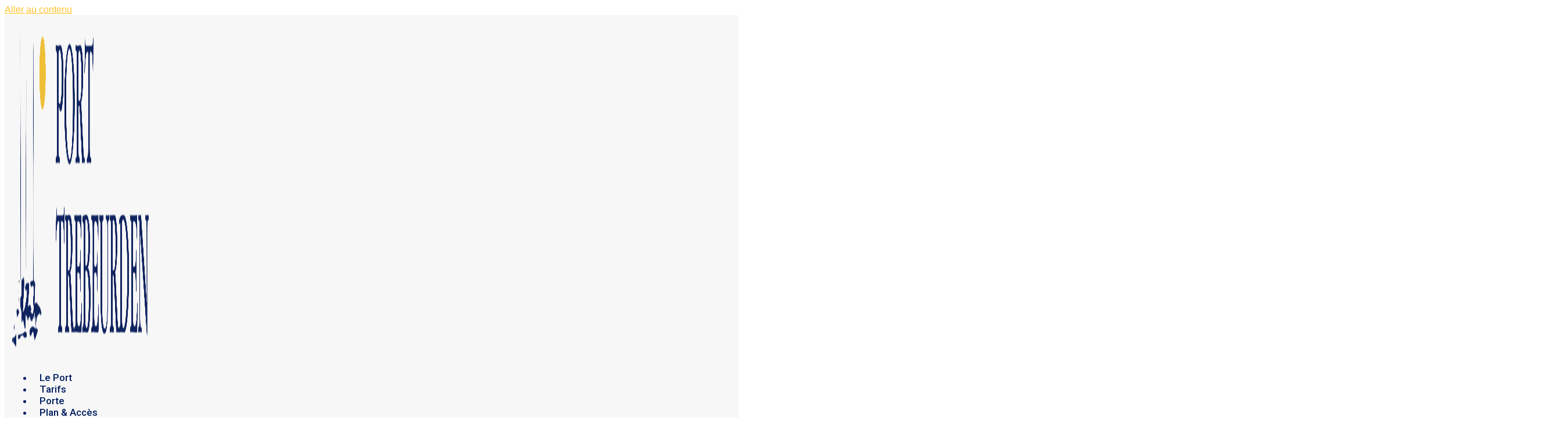

--- FILE ---
content_type: text/html; charset=UTF-8
request_url: https://port-trebeurden.com/contact/
body_size: 32919
content:
<!DOCTYPE html>
<html lang="fr-FR" prefix="og: https://ogp.me/ns#">
 
<head>
	<meta charset="UTF-8">
	<meta name="viewport" content="width=device-width, initial-scale=1, minimum-scale=1">
	<link rel="profile" href="http://gmpg.org/xfn/11">
			<style>img:is([sizes="auto" i], [sizes^="auto," i]) { contain-intrinsic-size: 3000px 1500px }</style>
	
<!-- Optimisation des moteurs de recherche par Rank Math - https://rankmath.com/ -->
<title>Contact - Port Trébeurden</title>
<meta name="description" content="Par téléphone durant nos horaires, par mail via les formulaires de contact et retrouvez nous sur Facebook."/>
<meta name="robots" content="index, follow, max-snippet:-1, max-video-preview:-1, max-image-preview:large"/>
<link rel="canonical" href="https://port-trebeurden.com/contact/" />
<meta property="og:locale" content="fr_FR" />
<meta property="og:type" content="article" />
<meta property="og:title" content="Contact - Port Trébeurden" />
<meta property="og:description" content="Par téléphone durant nos horaires, par mail via les formulaires de contact et retrouvez nous sur Facebook." />
<meta property="og:url" content="https://port-trebeurden.com/contact/" />
<meta property="og:site_name" content="Port Trébeurden" />
<meta property="og:updated_time" content="2025-06-24T23:45:27+02:00" />
<meta property="og:image" content="https://port-trebeurden.com/wp-content/uploads/sites/22/2022/02/TREB-LOGO-BLEU-991x1024.png" />
<meta property="og:image:secure_url" content="https://port-trebeurden.com/wp-content/uploads/sites/22/2022/02/TREB-LOGO-BLEU-991x1024.png" />
<meta property="og:image:width" content="991" />
<meta property="og:image:height" content="1024" />
<meta property="og:image:alt" content="Contact" />
<meta property="og:image:type" content="image/png" />
<meta property="article:published_time" content="2020-04-14T16:35:48+02:00" />
<meta property="article:modified_time" content="2025-06-24T23:45:27+02:00" />
<meta name="twitter:card" content="summary_large_image" />
<meta name="twitter:title" content="Contact - Port Trébeurden" />
<meta name="twitter:description" content="Par téléphone durant nos horaires, par mail via les formulaires de contact et retrouvez nous sur Facebook." />
<meta name="twitter:image" content="https://port-trebeurden.com/wp-content/uploads/sites/22/2022/02/TREB-LOGO-BLEU-991x1024.png" />
<meta name="twitter:label1" content="Temps de lecture" />
<meta name="twitter:data1" content="Moins d’une minute" />
<script type="application/ld+json" class="rank-math-schema">{"@context":"https://schema.org","@graph":[{"@type":["Person","Organization"],"@id":"https://port-trebeurden.com/#person","name":"Port Tr\u00e9beurden"},{"@type":"WebSite","@id":"https://port-trebeurden.com/#website","url":"https://port-trebeurden.com","name":"Port Tr\u00e9beurden","publisher":{"@id":"https://port-trebeurden.com/#person"},"inLanguage":"fr-FR"},{"@type":"ImageObject","@id":"https://port-trebeurden.com/wp-content/uploads/sites/22/2022/02/TREB-LOGO-BLEU.png","url":"https://port-trebeurden.com/wp-content/uploads/sites/22/2022/02/TREB-LOGO-BLEU.png","width":"2288","height":"2363","inLanguage":"fr-FR"},{"@type":"WebPage","@id":"https://port-trebeurden.com/contact/#webpage","url":"https://port-trebeurden.com/contact/","name":"Contact - Port Tr\u00e9beurden","datePublished":"2020-04-14T16:35:48+02:00","dateModified":"2025-06-24T23:45:27+02:00","isPartOf":{"@id":"https://port-trebeurden.com/#website"},"primaryImageOfPage":{"@id":"https://port-trebeurden.com/wp-content/uploads/sites/22/2022/02/TREB-LOGO-BLEU.png"},"inLanguage":"fr-FR"},{"@type":"Person","@id":"https://port-trebeurden.com/author/alys/","name":"Contact","url":"https://port-trebeurden.com/author/alys/","image":{"@type":"ImageObject","@id":"https://secure.gravatar.com/avatar/cafc3e37c2d424ac5353c24740b63c380ea11465e7493eab148ed54fe5671f30?s=96&amp;d=mm&amp;r=g","url":"https://secure.gravatar.com/avatar/cafc3e37c2d424ac5353c24740b63c380ea11465e7493eab148ed54fe5671f30?s=96&amp;d=mm&amp;r=g","caption":"Contact","inLanguage":"fr-FR"}},{"@type":"Article","headline":"Contact - Port Tr\u00e9beurden","datePublished":"2020-04-14T16:35:48+02:00","dateModified":"2025-06-24T23:45:27+02:00","author":{"@id":"https://port-trebeurden.com/author/alys/","name":"Contact"},"publisher":{"@id":"https://port-trebeurden.com/#person"},"description":"Par t\u00e9l\u00e9phone durant nos horaires, par mail via les formulaires de contact et retrouvez nous sur Facebook.","name":"Contact - Port Tr\u00e9beurden","@id":"https://port-trebeurden.com/contact/#richSnippet","isPartOf":{"@id":"https://port-trebeurden.com/contact/#webpage"},"image":{"@id":"https://port-trebeurden.com/wp-content/uploads/sites/22/2022/02/TREB-LOGO-BLEU.png"},"inLanguage":"fr-FR","mainEntityOfPage":{"@id":"https://port-trebeurden.com/contact/#webpage"}}]}</script>
<!-- /Extension Rank Math WordPress SEO -->

<link rel='dns-prefetch' href='//fonts.googleapis.com' />
<link rel="alternate" type="application/rss+xml" title="Port Trébeurden &raquo; Flux" href="https://port-trebeurden.com/feed/" />
<link rel="alternate" type="application/rss+xml" title="Port Trébeurden &raquo; Flux des commentaires" href="https://port-trebeurden.com/comments/feed/" />
<script type="text/javascript">
/* <![CDATA[ */
window._wpemojiSettings = {"baseUrl":"https:\/\/s.w.org\/images\/core\/emoji\/16.0.1\/72x72\/","ext":".png","svgUrl":"https:\/\/s.w.org\/images\/core\/emoji\/16.0.1\/svg\/","svgExt":".svg","source":{"concatemoji":"https:\/\/port-trebeurden.com\/wp-includes\/js\/wp-emoji-release.min.js?ver=6.8.3"}};
/*! This file is auto-generated */
!function(s,n){var o,i,e;function c(e){try{var t={supportTests:e,timestamp:(new Date).valueOf()};sessionStorage.setItem(o,JSON.stringify(t))}catch(e){}}function p(e,t,n){e.clearRect(0,0,e.canvas.width,e.canvas.height),e.fillText(t,0,0);var t=new Uint32Array(e.getImageData(0,0,e.canvas.width,e.canvas.height).data),a=(e.clearRect(0,0,e.canvas.width,e.canvas.height),e.fillText(n,0,0),new Uint32Array(e.getImageData(0,0,e.canvas.width,e.canvas.height).data));return t.every(function(e,t){return e===a[t]})}function u(e,t){e.clearRect(0,0,e.canvas.width,e.canvas.height),e.fillText(t,0,0);for(var n=e.getImageData(16,16,1,1),a=0;a<n.data.length;a++)if(0!==n.data[a])return!1;return!0}function f(e,t,n,a){switch(t){case"flag":return n(e,"\ud83c\udff3\ufe0f\u200d\u26a7\ufe0f","\ud83c\udff3\ufe0f\u200b\u26a7\ufe0f")?!1:!n(e,"\ud83c\udde8\ud83c\uddf6","\ud83c\udde8\u200b\ud83c\uddf6")&&!n(e,"\ud83c\udff4\udb40\udc67\udb40\udc62\udb40\udc65\udb40\udc6e\udb40\udc67\udb40\udc7f","\ud83c\udff4\u200b\udb40\udc67\u200b\udb40\udc62\u200b\udb40\udc65\u200b\udb40\udc6e\u200b\udb40\udc67\u200b\udb40\udc7f");case"emoji":return!a(e,"\ud83e\udedf")}return!1}function g(e,t,n,a){var r="undefined"!=typeof WorkerGlobalScope&&self instanceof WorkerGlobalScope?new OffscreenCanvas(300,150):s.createElement("canvas"),o=r.getContext("2d",{willReadFrequently:!0}),i=(o.textBaseline="top",o.font="600 32px Arial",{});return e.forEach(function(e){i[e]=t(o,e,n,a)}),i}function t(e){var t=s.createElement("script");t.src=e,t.defer=!0,s.head.appendChild(t)}"undefined"!=typeof Promise&&(o="wpEmojiSettingsSupports",i=["flag","emoji"],n.supports={everything:!0,everythingExceptFlag:!0},e=new Promise(function(e){s.addEventListener("DOMContentLoaded",e,{once:!0})}),new Promise(function(t){var n=function(){try{var e=JSON.parse(sessionStorage.getItem(o));if("object"==typeof e&&"number"==typeof e.timestamp&&(new Date).valueOf()<e.timestamp+604800&&"object"==typeof e.supportTests)return e.supportTests}catch(e){}return null}();if(!n){if("undefined"!=typeof Worker&&"undefined"!=typeof OffscreenCanvas&&"undefined"!=typeof URL&&URL.createObjectURL&&"undefined"!=typeof Blob)try{var e="postMessage("+g.toString()+"("+[JSON.stringify(i),f.toString(),p.toString(),u.toString()].join(",")+"));",a=new Blob([e],{type:"text/javascript"}),r=new Worker(URL.createObjectURL(a),{name:"wpTestEmojiSupports"});return void(r.onmessage=function(e){c(n=e.data),r.terminate(),t(n)})}catch(e){}c(n=g(i,f,p,u))}t(n)}).then(function(e){for(var t in e)n.supports[t]=e[t],n.supports.everything=n.supports.everything&&n.supports[t],"flag"!==t&&(n.supports.everythingExceptFlag=n.supports.everythingExceptFlag&&n.supports[t]);n.supports.everythingExceptFlag=n.supports.everythingExceptFlag&&!n.supports.flag,n.DOMReady=!1,n.readyCallback=function(){n.DOMReady=!0}}).then(function(){return e}).then(function(){var e;n.supports.everything||(n.readyCallback(),(e=n.source||{}).concatemoji?t(e.concatemoji):e.wpemoji&&e.twemoji&&(t(e.twemoji),t(e.wpemoji)))}))}((window,document),window._wpemojiSettings);
/* ]]> */
</script>
<link rel='stylesheet' id='dashicons-css' href='https://port-trebeurden.com/wp-includes/css/dashicons.min.css?ver=6.8.3' type='text/css' media='all' />
<link rel='stylesheet' id='menu-icons-extra-css' href='https://port-trebeurden.com/wp-content/plugins/menu-icons/css/extra.min.css?ver=0.13.15' type='text/css' media='all' />
<style id='wp-emoji-styles-inline-css' type='text/css'>

	img.wp-smiley, img.emoji {
		display: inline !important;
		border: none !important;
		box-shadow: none !important;
		height: 1em !important;
		width: 1em !important;
		margin: 0 0.07em !important;
		vertical-align: -0.1em !important;
		background: none !important;
		padding: 0 !important;
	}
</style>
<style id='classic-theme-styles-inline-css' type='text/css'>
/*! This file is auto-generated */
.wp-block-button__link{color:#fff;background-color:#32373c;border-radius:9999px;box-shadow:none;text-decoration:none;padding:calc(.667em + 2px) calc(1.333em + 2px);font-size:1.125em}.wp-block-file__button{background:#32373c;color:#fff;text-decoration:none}
</style>
<style id='rank-math-toc-block-style-inline-css' type='text/css'>
.wp-block-rank-math-toc-block nav ol{counter-reset:item}.wp-block-rank-math-toc-block nav ol li{display:block}.wp-block-rank-math-toc-block nav ol li:before{content:counters(item, ".") ". ";counter-increment:item}

</style>
<style id='global-styles-inline-css' type='text/css'>
:root{--wp--preset--aspect-ratio--square: 1;--wp--preset--aspect-ratio--4-3: 4/3;--wp--preset--aspect-ratio--3-4: 3/4;--wp--preset--aspect-ratio--3-2: 3/2;--wp--preset--aspect-ratio--2-3: 2/3;--wp--preset--aspect-ratio--16-9: 16/9;--wp--preset--aspect-ratio--9-16: 9/16;--wp--preset--color--black: #000000;--wp--preset--color--cyan-bluish-gray: #abb8c3;--wp--preset--color--white: #ffffff;--wp--preset--color--pale-pink: #f78da7;--wp--preset--color--vivid-red: #cf2e2e;--wp--preset--color--luminous-vivid-orange: #ff6900;--wp--preset--color--luminous-vivid-amber: #fcb900;--wp--preset--color--light-green-cyan: #7bdcb5;--wp--preset--color--vivid-green-cyan: #00d084;--wp--preset--color--pale-cyan-blue: #8ed1fc;--wp--preset--color--vivid-cyan-blue: #0693e3;--wp--preset--color--vivid-purple: #9b51e0;--wp--preset--color--neve-link-color: var(--nv-primary-accent);--wp--preset--color--neve-link-hover-color: var(--nv-secondary-accent);--wp--preset--color--nv-site-bg: var(--nv-site-bg);--wp--preset--color--nv-light-bg: var(--nv-light-bg);--wp--preset--color--nv-dark-bg: var(--nv-dark-bg);--wp--preset--color--neve-text-color: var(--nv-text-color);--wp--preset--color--nv-text-dark-bg: var(--nv-text-dark-bg);--wp--preset--color--nv-c-1: var(--nv-c-1);--wp--preset--color--nv-c-2: var(--nv-c-2);--wp--preset--gradient--vivid-cyan-blue-to-vivid-purple: linear-gradient(135deg,rgba(6,147,227,1) 0%,rgb(155,81,224) 100%);--wp--preset--gradient--light-green-cyan-to-vivid-green-cyan: linear-gradient(135deg,rgb(122,220,180) 0%,rgb(0,208,130) 100%);--wp--preset--gradient--luminous-vivid-amber-to-luminous-vivid-orange: linear-gradient(135deg,rgba(252,185,0,1) 0%,rgba(255,105,0,1) 100%);--wp--preset--gradient--luminous-vivid-orange-to-vivid-red: linear-gradient(135deg,rgba(255,105,0,1) 0%,rgb(207,46,46) 100%);--wp--preset--gradient--very-light-gray-to-cyan-bluish-gray: linear-gradient(135deg,rgb(238,238,238) 0%,rgb(169,184,195) 100%);--wp--preset--gradient--cool-to-warm-spectrum: linear-gradient(135deg,rgb(74,234,220) 0%,rgb(151,120,209) 20%,rgb(207,42,186) 40%,rgb(238,44,130) 60%,rgb(251,105,98) 80%,rgb(254,248,76) 100%);--wp--preset--gradient--blush-light-purple: linear-gradient(135deg,rgb(255,206,236) 0%,rgb(152,150,240) 100%);--wp--preset--gradient--blush-bordeaux: linear-gradient(135deg,rgb(254,205,165) 0%,rgb(254,45,45) 50%,rgb(107,0,62) 100%);--wp--preset--gradient--luminous-dusk: linear-gradient(135deg,rgb(255,203,112) 0%,rgb(199,81,192) 50%,rgb(65,88,208) 100%);--wp--preset--gradient--pale-ocean: linear-gradient(135deg,rgb(255,245,203) 0%,rgb(182,227,212) 50%,rgb(51,167,181) 100%);--wp--preset--gradient--electric-grass: linear-gradient(135deg,rgb(202,248,128) 0%,rgb(113,206,126) 100%);--wp--preset--gradient--midnight: linear-gradient(135deg,rgb(2,3,129) 0%,rgb(40,116,252) 100%);--wp--preset--font-size--small: 13px;--wp--preset--font-size--medium: 20px;--wp--preset--font-size--large: 36px;--wp--preset--font-size--x-large: 42px;--wp--preset--spacing--20: 0.44rem;--wp--preset--spacing--30: 0.67rem;--wp--preset--spacing--40: 1rem;--wp--preset--spacing--50: 1.5rem;--wp--preset--spacing--60: 2.25rem;--wp--preset--spacing--70: 3.38rem;--wp--preset--spacing--80: 5.06rem;--wp--preset--shadow--natural: 6px 6px 9px rgba(0, 0, 0, 0.2);--wp--preset--shadow--deep: 12px 12px 50px rgba(0, 0, 0, 0.4);--wp--preset--shadow--sharp: 6px 6px 0px rgba(0, 0, 0, 0.2);--wp--preset--shadow--outlined: 6px 6px 0px -3px rgba(255, 255, 255, 1), 6px 6px rgba(0, 0, 0, 1);--wp--preset--shadow--crisp: 6px 6px 0px rgba(0, 0, 0, 1);}:where(.is-layout-flex){gap: 0.5em;}:where(.is-layout-grid){gap: 0.5em;}body .is-layout-flex{display: flex;}.is-layout-flex{flex-wrap: wrap;align-items: center;}.is-layout-flex > :is(*, div){margin: 0;}body .is-layout-grid{display: grid;}.is-layout-grid > :is(*, div){margin: 0;}:where(.wp-block-columns.is-layout-flex){gap: 2em;}:where(.wp-block-columns.is-layout-grid){gap: 2em;}:where(.wp-block-post-template.is-layout-flex){gap: 1.25em;}:where(.wp-block-post-template.is-layout-grid){gap: 1.25em;}.has-black-color{color: var(--wp--preset--color--black) !important;}.has-cyan-bluish-gray-color{color: var(--wp--preset--color--cyan-bluish-gray) !important;}.has-white-color{color: var(--wp--preset--color--white) !important;}.has-pale-pink-color{color: var(--wp--preset--color--pale-pink) !important;}.has-vivid-red-color{color: var(--wp--preset--color--vivid-red) !important;}.has-luminous-vivid-orange-color{color: var(--wp--preset--color--luminous-vivid-orange) !important;}.has-luminous-vivid-amber-color{color: var(--wp--preset--color--luminous-vivid-amber) !important;}.has-light-green-cyan-color{color: var(--wp--preset--color--light-green-cyan) !important;}.has-vivid-green-cyan-color{color: var(--wp--preset--color--vivid-green-cyan) !important;}.has-pale-cyan-blue-color{color: var(--wp--preset--color--pale-cyan-blue) !important;}.has-vivid-cyan-blue-color{color: var(--wp--preset--color--vivid-cyan-blue) !important;}.has-vivid-purple-color{color: var(--wp--preset--color--vivid-purple) !important;}.has-black-background-color{background-color: var(--wp--preset--color--black) !important;}.has-cyan-bluish-gray-background-color{background-color: var(--wp--preset--color--cyan-bluish-gray) !important;}.has-white-background-color{background-color: var(--wp--preset--color--white) !important;}.has-pale-pink-background-color{background-color: var(--wp--preset--color--pale-pink) !important;}.has-vivid-red-background-color{background-color: var(--wp--preset--color--vivid-red) !important;}.has-luminous-vivid-orange-background-color{background-color: var(--wp--preset--color--luminous-vivid-orange) !important;}.has-luminous-vivid-amber-background-color{background-color: var(--wp--preset--color--luminous-vivid-amber) !important;}.has-light-green-cyan-background-color{background-color: var(--wp--preset--color--light-green-cyan) !important;}.has-vivid-green-cyan-background-color{background-color: var(--wp--preset--color--vivid-green-cyan) !important;}.has-pale-cyan-blue-background-color{background-color: var(--wp--preset--color--pale-cyan-blue) !important;}.has-vivid-cyan-blue-background-color{background-color: var(--wp--preset--color--vivid-cyan-blue) !important;}.has-vivid-purple-background-color{background-color: var(--wp--preset--color--vivid-purple) !important;}.has-black-border-color{border-color: var(--wp--preset--color--black) !important;}.has-cyan-bluish-gray-border-color{border-color: var(--wp--preset--color--cyan-bluish-gray) !important;}.has-white-border-color{border-color: var(--wp--preset--color--white) !important;}.has-pale-pink-border-color{border-color: var(--wp--preset--color--pale-pink) !important;}.has-vivid-red-border-color{border-color: var(--wp--preset--color--vivid-red) !important;}.has-luminous-vivid-orange-border-color{border-color: var(--wp--preset--color--luminous-vivid-orange) !important;}.has-luminous-vivid-amber-border-color{border-color: var(--wp--preset--color--luminous-vivid-amber) !important;}.has-light-green-cyan-border-color{border-color: var(--wp--preset--color--light-green-cyan) !important;}.has-vivid-green-cyan-border-color{border-color: var(--wp--preset--color--vivid-green-cyan) !important;}.has-pale-cyan-blue-border-color{border-color: var(--wp--preset--color--pale-cyan-blue) !important;}.has-vivid-cyan-blue-border-color{border-color: var(--wp--preset--color--vivid-cyan-blue) !important;}.has-vivid-purple-border-color{border-color: var(--wp--preset--color--vivid-purple) !important;}.has-vivid-cyan-blue-to-vivid-purple-gradient-background{background: var(--wp--preset--gradient--vivid-cyan-blue-to-vivid-purple) !important;}.has-light-green-cyan-to-vivid-green-cyan-gradient-background{background: var(--wp--preset--gradient--light-green-cyan-to-vivid-green-cyan) !important;}.has-luminous-vivid-amber-to-luminous-vivid-orange-gradient-background{background: var(--wp--preset--gradient--luminous-vivid-amber-to-luminous-vivid-orange) !important;}.has-luminous-vivid-orange-to-vivid-red-gradient-background{background: var(--wp--preset--gradient--luminous-vivid-orange-to-vivid-red) !important;}.has-very-light-gray-to-cyan-bluish-gray-gradient-background{background: var(--wp--preset--gradient--very-light-gray-to-cyan-bluish-gray) !important;}.has-cool-to-warm-spectrum-gradient-background{background: var(--wp--preset--gradient--cool-to-warm-spectrum) !important;}.has-blush-light-purple-gradient-background{background: var(--wp--preset--gradient--blush-light-purple) !important;}.has-blush-bordeaux-gradient-background{background: var(--wp--preset--gradient--blush-bordeaux) !important;}.has-luminous-dusk-gradient-background{background: var(--wp--preset--gradient--luminous-dusk) !important;}.has-pale-ocean-gradient-background{background: var(--wp--preset--gradient--pale-ocean) !important;}.has-electric-grass-gradient-background{background: var(--wp--preset--gradient--electric-grass) !important;}.has-midnight-gradient-background{background: var(--wp--preset--gradient--midnight) !important;}.has-small-font-size{font-size: var(--wp--preset--font-size--small) !important;}.has-medium-font-size{font-size: var(--wp--preset--font-size--medium) !important;}.has-large-font-size{font-size: var(--wp--preset--font-size--large) !important;}.has-x-large-font-size{font-size: var(--wp--preset--font-size--x-large) !important;}
:where(.wp-block-post-template.is-layout-flex){gap: 1.25em;}:where(.wp-block-post-template.is-layout-grid){gap: 1.25em;}
:where(.wp-block-columns.is-layout-flex){gap: 2em;}:where(.wp-block-columns.is-layout-grid){gap: 2em;}
:root :where(.wp-block-pullquote){font-size: 1.5em;line-height: 1.6;}
</style>
<link rel='stylesheet' id='contact-form-7-css' href='https://port-trebeurden.com/wp-content/plugins/contact-form-7/includes/css/styles.css?ver=5.9.8' type='text/css' media='all' />
<link rel='stylesheet' id='weather-atlas-public-css' href='https://port-trebeurden.com/wp-content/plugins/weather-atlas/public/css/weather-atlas-public.min.css?ver=3.0.1' type='text/css' media='all' />
<link rel='stylesheet' id='weather-icons-css' href='https://port-trebeurden.com/wp-content/plugins/weather-atlas/public/font/weather-icons/weather-icons.min.css?ver=3.0.1' type='text/css' media='all' />
<link rel='stylesheet' id='wpb-google-fonts-css' href='//fonts.googleapis.com/css?family=Open+Sans&#038;ver=6.8.3' type='text/css' media='all' />
<link rel='stylesheet' id='neve-style-css' href='https://port-trebeurden.com/wp-content/themes/neve/style-main-new.min.css?ver=3.6.7' type='text/css' media='all' />
<style id='neve-style-inline-css' type='text/css'>
.nv-meta-list li.meta:not(:last-child):after { content:"/" }.nv-meta-list .no-mobile{
			display:none;
		}.nv-meta-list li.last::after{
			content: ""!important;
		}@media (min-width: 769px) {
			.nv-meta-list .no-mobile {
				display: inline-block;
			}
			.nv-meta-list li.last:not(:last-child)::after {
		 		content: "/" !important;
			}
		}
 :root{ --container: 748px;--postwidth:100%; --primarybtnbg: #fec32d; --secondarybtnbg: #fec32d; --primarybtnhoverbg: #001e60; --secondarybtnhoverbg: #233a80; --primarybtncolor: #ffffff; --primarybtnhovercolor: #ffffff;--primarybtnborderradius:3px;--secondarybtnborderradius:3px;--btnpadding:13px 15px;--primarybtnpadding:13px 15px;--secondarybtnpadding:13px 15px; --bodyfontfamily: "MS Serif","New York",sans-serif; --bodyfontsize: 15px; --bodylineheight: 1.6; --bodyletterspacing: 0px; --bodyfontweight: 400; --headingsfontfamily: "MS Serif","New York",sans-serif; --h1fontsize: 36px; --h1fontweight: 700; --h1lineheight: 1.2; --h1letterspacing: 0px; --h1texttransform: none; --h2fontsize: 28px; --h2fontweight: 700; --h2lineheight: 1.3; --h2letterspacing: 0px; --h2texttransform: none; --h3fontsize: 24px; --h3fontweight: 700; --h3lineheight: 1.4; --h3letterspacing: 0px; --h3texttransform: none; --h4fontsize: 20px; --h4fontweight: 700; --h4lineheight: 1.6; --h4letterspacing: 0px; --h4texttransform: none; --h5fontsize: 16px; --h5fontweight: 700; --h5lineheight: 1.6; --h5letterspacing: 0px; --h5texttransform: none; --h6fontsize: 14px; --h6fontweight: 700; --h6lineheight: 1.6; --h6letterspacing: 0px; --h6texttransform: none;--formfieldborderwidth:2px;--formfieldborderradius:3px; --formfieldbgcolor: var(--nv-site-bg); --formfieldbordercolor: #dddddd; --formfieldcolor: var(--nv-text-color);--formfieldpadding:10px 12px; } .has-neve-button-color-color{ color: #fec32d!important; } .has-neve-button-color-background-color{ background-color: #fec32d!important; } .alignfull > [class*="__inner-container"], .alignwide > [class*="__inner-container"]{ max-width:718px;margin:auto } .nv-meta-list{ --avatarsize: 20px; } .single .nv-meta-list{ --avatarsize: 20px; } .nv-post-cover{ --height: 250px;--padding:40px 15px;--justify: flex-start; --textalign: left; --valign: center; } .nv-post-cover .nv-title-meta-wrap, .nv-page-title-wrap, .entry-header{ --textalign: left; } .nv-is-boxed.nv-title-meta-wrap{ --padding:40px 15px; --bgcolor: var(--nv-dark-bg); } .nv-overlay{ --opacity: 50; --blendmode: normal; } .nv-is-boxed.nv-comments-wrap{ --padding:20px; } .nv-is-boxed.comment-respond{ --padding:20px; } .single:not(.single-product), .page{ --c-vspace:0 0 0 0;; } .global-styled{ --bgcolor: var(--nv-site-bg); } .header-top{ --rowbcolor: var(--nv-light-bg); --color: var(--nv-text-color); --bgcolor: #f0f0f0; } .header-main{ --rowbcolor: var(--nv-light-bg); --color: var(--nv-text-color);--bgimage:none;--bgposition:50% 50%;;--bgoverlayopacity:0.5; } .header-bottom{ --rowbcolor: var(--nv-light-bg); --color: var(--nv-text-color); --bgcolor: #fec32d; } .header-menu-sidebar-bg{ --justify: flex-start; --textalign: left;--flexg: 1;--wrapdropdownwidth: auto; --color: var(--nv-text-color); --bgcolor: #ffffff; } .header-menu-sidebar{ width: 360px; } .builder-item--logo{ --maxwidth: 120px; --color: #233a80;--padding:10px 0;--margin:0; --textalign: left;--justify: flex-start; } .builder-item--nav-icon{ --label-margin:0 5px 0 0;;--padding:10px 15px;--margin:0; } .builder-item--primary-menu{ --color: #45637a; --hovercolor: #fec32d; --hovertextcolor: var(--nv-text-color); --activecolor: #fec32d; --spacing: 20px; --height: 25px;--padding:0;--margin:0; --fontsize: 1em; --lineheight: 1.6em; --letterspacing: 0px; --fontweight: 400; --texttransform: none; --iconsize: 1em; } .hfg-is-group.has-primary-menu .inherit-ff{ --inheritedfw: 400; } .footer-top-inner .row{ grid-template-columns:1fr; --valign: flex-start; } .footer-top{ --rowbcolor: var(--nv-light-bg); --color: var(--nv-text-color); --bgcolor: #ffffff; } .footer-main-inner .row{ grid-template-columns:1fr 1fr 1fr; --valign: flex-start; } .footer-main{ --rowbcolor: var(--nv-light-bg); --color: var(--nv-text-color); --bgcolor: var(--nv-site-bg); } .footer-bottom-inner .row{ grid-template-columns:1fr 1fr 1fr; --valign: flex-start; } .footer-bottom{ --rowbcolor: var(--nv-light-bg); --color: var(--nv-text-dark-bg); --bgcolor: #ffffff; } @media(min-width: 576px){ :root{ --container: 992px;--postwidth:50%;--btnpadding:13px 15px;--primarybtnpadding:13px 15px;--secondarybtnpadding:13px 15px; --bodyfontsize: 16px; --bodylineheight: 1.6; --bodyletterspacing: 0px; --h1fontsize: 38px; --h1lineheight: 1.2; --h1letterspacing: 0px; --h2fontsize: 30px; --h2lineheight: 1.2; --h2letterspacing: 0px; --h3fontsize: 26px; --h3lineheight: 1.4; --h3letterspacing: 0px; --h4fontsize: 22px; --h4lineheight: 1.5; --h4letterspacing: 0px; --h5fontsize: 18px; --h5lineheight: 1.6; --h5letterspacing: 0px; --h6fontsize: 14px; --h6lineheight: 1.6; --h6letterspacing: 0px; } .nv-meta-list{ --avatarsize: 20px; } .single .nv-meta-list{ --avatarsize: 20px; } .nv-post-cover{ --height: 320px;--padding:60px 30px;--justify: flex-start; --textalign: left; --valign: center; } .nv-post-cover .nv-title-meta-wrap, .nv-page-title-wrap, .entry-header{ --textalign: left; } .nv-is-boxed.nv-title-meta-wrap{ --padding:60px 30px; } .nv-is-boxed.nv-comments-wrap{ --padding:30px; } .nv-is-boxed.comment-respond{ --padding:30px; } .single:not(.single-product), .page{ --c-vspace:0 0 0 0;; } .header-menu-sidebar-bg{ --justify: flex-start; --textalign: left;--flexg: 1;--wrapdropdownwidth: auto; } .header-menu-sidebar{ width: 360px; } .builder-item--logo{ --maxwidth: 120px;--padding:10px 0;--margin:0; --textalign: left;--justify: flex-start; } .builder-item--nav-icon{ --label-margin:0 5px 0 0;;--padding:10px 15px;--margin:0; } .builder-item--primary-menu{ --spacing: 20px; --height: 25px;--padding:0;--margin:0; --fontsize: 1em; --lineheight: 1.6em; --letterspacing: 0px; --iconsize: 1em; } }@media(min-width: 960px){ :root{ --container: 1170px;--postwidth:33.333333333333%;--btnpadding:13px 15px;--primarybtnpadding:13px 15px;--secondarybtnpadding:13px 15px; --bodyfontsize: 16px; --bodylineheight: 1.7; --bodyletterspacing: 0px; --h1fontsize: 40px; --h1lineheight: 1.1; --h1letterspacing: 0px; --h2fontsize: 32px; --h2lineheight: 1.2; --h2letterspacing: 0px; --h3fontsize: 28px; --h3lineheight: 1.4; --h3letterspacing: 0px; --h4fontsize: 24px; --h4lineheight: 1.5; --h4letterspacing: 0px; --h5fontsize: 20px; --h5lineheight: 1.6; --h5letterspacing: 0px; --h6fontsize: 16px; --h6lineheight: 1.6; --h6letterspacing: 0px; } #content .container .col, #content .container-fluid .col{ max-width: 70%; } .alignfull > [class*="__inner-container"], .alignwide > [class*="__inner-container"]{ max-width:789px } .container-fluid .alignfull > [class*="__inner-container"], .container-fluid .alignwide > [class*="__inner-container"]{ max-width:calc(70% + 15px) } .nv-sidebar-wrap, .nv-sidebar-wrap.shop-sidebar{ max-width: 30%; } .nv-meta-list{ --avatarsize: 20px; } .single .nv-meta-list{ --avatarsize: 20px; } .nv-post-cover{ --height: 400px;--padding:60px 40px;--justify: flex-start; --textalign: left; --valign: center; } .nv-post-cover .nv-title-meta-wrap, .nv-page-title-wrap, .entry-header{ --textalign: left; } .nv-is-boxed.nv-title-meta-wrap{ --padding:60px 40px; } .nv-is-boxed.nv-comments-wrap{ --padding:40px; } .nv-is-boxed.comment-respond{ --padding:40px; } .single:not(.single-product), .page{ --c-vspace:0 0 0 0;; } .header-menu-sidebar-bg{ --justify: flex-start; --textalign: left;--flexg: 1;--wrapdropdownwidth: auto; } .header-menu-sidebar{ width: 360px; } .builder-item--logo{ --maxwidth: 80px;--padding:0 0 0 10px;;--margin:0; --textalign: left;--justify: flex-start; } .builder-item--nav-icon{ --label-margin:0 5px 0 0;;--padding:10px 15px;--margin:0; } .builder-item--primary-menu{ --spacing: 20px; --height: 25px;--padding:0;--margin:8px; --fontsize: 1.2em; --lineheight: 1.6em; --letterspacing: 0px; --iconsize: 1.2em; } }.nv-content-wrap .elementor a:not(.button):not(.wp-block-file__button){ text-decoration: none; }:root{--nv-primary-accent:#2f5aae;--nv-secondary-accent:#2f5aae;--nv-site-bg:#ffffff;--nv-light-bg:#f4f5f7;--nv-dark-bg:#121212;--nv-text-color:#272626;--nv-text-dark-bg:#ffffff;--nv-c-1:#9463ae;--nv-c-2:#be574b;--nv-fallback-ff:Arial, Helvetica, sans-serif;}
:root{--e-global-color-nvprimaryaccent:#2f5aae;--e-global-color-nvsecondaryaccent:#2f5aae;--e-global-color-nvsitebg:#ffffff;--e-global-color-nvlightbg:#f4f5f7;--e-global-color-nvdarkbg:#121212;--e-global-color-nvtextcolor:#272626;--e-global-color-nvtextdarkbg:#ffffff;--e-global-color-nvc1:#9463ae;--e-global-color-nvc2:#be574b;}
 #content.neve-main .container .alignfull > [class*="__inner-container"],#content.neve-main .alignwide > [class*="__inner-container"]{ max-width: 718px; } @media(min-width: 576px){ #content.neve-main .container .alignfull > [class*="__inner-container"],#content.neve-main .alignwide > [class*="__inner-container"]{ max-width: 962px; } } @media(min-width: 960px) { #content.neve-main .container .alignfull > [class*="__inner-container"],#content.neve-main .container .alignwide > [class*="__inner-container"]{ max-width: 1140px; } #content.neve-main > .container > .row > .col{ max-width: 100%; } body:not(.neve-off-canvas) #content.neve-main > .container > .row > .nv-sidebar-wrap, body:not(.neve-off-canvas) #content.neve-main > .container > .row > .nv-sidebar-wrap.shop-sidebar { max-width: 0%; } } 
</style>
<link rel='stylesheet' id='elementor-frontend-css' href='https://port-trebeurden.com/wp-content/plugins/elementor/assets/css/frontend.min.css?ver=3.24.6' type='text/css' media='all' />
<link rel='stylesheet' id='widget-heading-css' href='https://port-trebeurden.com/wp-content/plugins/elementor/assets/css/widget-heading.min.css?ver=3.24.6' type='text/css' media='all' />
<link rel='stylesheet' id='widget-text-editor-css' href='https://port-trebeurden.com/wp-content/plugins/elementor/assets/css/widget-text-editor.min.css?ver=3.24.6' type='text/css' media='all' />
<link rel='stylesheet' id='e-animation-slideInUp-css' href='https://port-trebeurden.com/wp-content/plugins/elementor/assets/lib/animations/styles/slideInUp.min.css?ver=3.24.6' type='text/css' media='all' />
<link rel='stylesheet' id='widget-image-css' href='https://port-trebeurden.com/wp-content/plugins/elementor/assets/css/widget-image.min.css?ver=3.24.6' type='text/css' media='all' />
<link rel='stylesheet' id='widget-nav-menu-css' href='https://port-trebeurden.com/wp-content/plugins/elementor-pro/assets/css/widget-nav-menu.min.css?ver=3.24.4' type='text/css' media='all' />
<link rel='stylesheet' id='widget-spacer-css' href='https://port-trebeurden.com/wp-content/plugins/elementor/assets/css/widget-spacer.min.css?ver=3.24.6' type='text/css' media='all' />
<link rel='stylesheet' id='widget-icon-list-css' href='https://port-trebeurden.com/wp-content/plugins/elementor/assets/css/widget-icon-list.min.css?ver=3.24.6' type='text/css' media='all' />
<link rel='stylesheet' id='widget-image-box-css' href='https://port-trebeurden.com/wp-content/plugins/elementor/assets/css/widget-image-box.min.css?ver=3.24.6' type='text/css' media='all' />
<link rel='stylesheet' id='widget-social-icons-css' href='https://port-trebeurden.com/wp-content/plugins/elementor/assets/css/widget-social-icons.min.css?ver=3.24.6' type='text/css' media='all' />
<link rel='stylesheet' id='e-apple-webkit-css' href='https://port-trebeurden.com/wp-content/plugins/elementor/assets/css/conditionals/apple-webkit.min.css?ver=3.24.6' type='text/css' media='all' />
<link rel='stylesheet' id='e-shapes-css' href='https://port-trebeurden.com/wp-content/plugins/elementor/assets/css/conditionals/shapes.min.css?ver=3.24.6' type='text/css' media='all' />
<link rel='stylesheet' id='elementor-icons-css' href='https://port-trebeurden.com/wp-content/plugins/elementor/assets/lib/eicons/css/elementor-icons.min.css?ver=5.31.0' type='text/css' media='all' />
<link rel='stylesheet' id='swiper-css' href='https://port-trebeurden.com/wp-content/plugins/elementor/assets/lib/swiper/v8/css/swiper.min.css?ver=8.4.5' type='text/css' media='all' />
<link rel='stylesheet' id='e-swiper-css' href='https://port-trebeurden.com/wp-content/plugins/elementor/assets/css/conditionals/e-swiper.min.css?ver=3.24.6' type='text/css' media='all' />
<link rel='stylesheet' id='elementor-post-74-css' href='https://port-trebeurden.com/wp-content/uploads/sites/22/elementor/css/post-74.css?ver=1728597414' type='text/css' media='all' />
<link rel='stylesheet' id='elementor-pro-css' href='https://port-trebeurden.com/wp-content/plugins/elementor-pro/assets/css/frontend.min.css?ver=3.24.4' type='text/css' media='all' />
<link rel='stylesheet' id='she-header-style-css' href='https://port-trebeurden.com/wp-content/plugins/sticky-header-effects-for-elementor/assets/css/she-header-style.css?ver=1.7.2' type='text/css' media='all' />
<link rel='stylesheet' id='elementor-global-css' href='https://port-trebeurden.com/wp-content/uploads/sites/22/elementor/css/global.css?ver=1728597415' type='text/css' media='all' />
<link rel='stylesheet' id='widget-icon-box-css' href='https://port-trebeurden.com/wp-content/plugins/elementor/assets/css/widget-icon-box.min.css?ver=3.24.6' type='text/css' media='all' />
<link rel='stylesheet' id='widget-divider-css' href='https://port-trebeurden.com/wp-content/plugins/elementor/assets/css/widget-divider.min.css?ver=3.24.6' type='text/css' media='all' />
<link rel='stylesheet' id='widget-social-css' href='https://port-trebeurden.com/wp-content/plugins/elementor-pro/assets/css/widget-social.min.css?ver=3.24.4' type='text/css' media='all' />
<link rel='stylesheet' id='elementor-post-23-css' href='https://port-trebeurden.com/wp-content/uploads/sites/22/elementor/css/post-23.css?ver=1750801544' type='text/css' media='all' />
<link rel='stylesheet' id='elementor-post-1253-css' href='https://port-trebeurden.com/wp-content/uploads/sites/22/elementor/css/post-1253.css?ver=1728597432' type='text/css' media='all' />
<link rel='stylesheet' id='elementor-post-777-css' href='https://port-trebeurden.com/wp-content/uploads/sites/22/elementor/css/post-777.css?ver=1728597415' type='text/css' media='all' />
<link rel='stylesheet' id='elementor-post-697-css' href='https://port-trebeurden.com/wp-content/uploads/sites/22/elementor/css/post-697.css?ver=1728597432' type='text/css' media='all' />
<link rel='stylesheet' id='elementor-post-1867-css' href='https://port-trebeurden.com/wp-content/uploads/sites/22/elementor/css/post-1867.css?ver=1728597415' type='text/css' media='all' />
<link rel='stylesheet' id='elementor-post-1854-css' href='https://port-trebeurden.com/wp-content/uploads/sites/22/elementor/css/post-1854.css?ver=1728597415' type='text/css' media='all' />
<link rel='stylesheet' id='elementor-post-479-css' href='https://port-trebeurden.com/wp-content/uploads/sites/22/elementor/css/post-479.css?ver=1728597432' type='text/css' media='all' />
<link rel='stylesheet' id='elementor-post-1706-css' href='https://port-trebeurden.com/wp-content/uploads/sites/22/elementor/css/post-1706.css?ver=1756329400' type='text/css' media='all' />
<link rel='stylesheet' id='parent-style-css' href='https://port-trebeurden.com/wp-content/themes/neve/style.css?ver=6.8.3' type='text/css' media='all' />
<link rel='stylesheet' id='child-style-css' href='https://port-trebeurden.com/wp-content/themes/neve-child-treb/style.css?ver=0.1' type='text/css' media='all' />
<link rel='stylesheet' id='eael-general-css' href='https://port-trebeurden.com/wp-content/plugins/essential-addons-for-elementor-lite/assets/front-end/css/view/general.min.css?ver=6.0.7' type='text/css' media='all' />
<link rel='stylesheet' id='google-fonts-1-css' href='https://fonts.googleapis.com/css?family=Roboto%3A100%2C100italic%2C200%2C200italic%2C300%2C300italic%2C400%2C400italic%2C500%2C500italic%2C600%2C600italic%2C700%2C700italic%2C800%2C800italic%2C900%2C900italic%7CRoboto+Slab%3A100%2C100italic%2C200%2C200italic%2C300%2C300italic%2C400%2C400italic%2C500%2C500italic%2C600%2C600italic%2C700%2C700italic%2C800%2C800italic%2C900%2C900italic&#038;display=auto&#038;ver=6.8.3' type='text/css' media='all' />
<link rel='stylesheet' id='elementor-icons-shared-0-css' href='https://port-trebeurden.com/wp-content/plugins/elementor/assets/lib/font-awesome/css/fontawesome.min.css?ver=5.15.3' type='text/css' media='all' />
<link rel='stylesheet' id='elementor-icons-fa-brands-css' href='https://port-trebeurden.com/wp-content/plugins/elementor/assets/lib/font-awesome/css/brands.min.css?ver=5.15.3' type='text/css' media='all' />
<link rel='stylesheet' id='elementor-icons-fa-solid-css' href='https://port-trebeurden.com/wp-content/plugins/elementor/assets/lib/font-awesome/css/solid.min.css?ver=5.15.3' type='text/css' media='all' />
<link rel="preconnect" href="https://fonts.gstatic.com/" crossorigin><!--n2css--><script type="text/javascript" src="https://port-trebeurden.com/wp-includes/js/jquery/jquery.min.js?ver=3.7.1" id="jquery-core-js"></script>
<script type="text/javascript" src="https://port-trebeurden.com/wp-includes/js/jquery/jquery-migrate.min.js?ver=3.4.1" id="jquery-migrate-js"></script>
<script type="text/javascript" src="https://port-trebeurden.com/wp-content/plugins/sticky-header-effects-for-elementor/assets/js/she-header.js?ver=1.7.2" id="she-header-js"></script>
<link rel="https://api.w.org/" href="https://port-trebeurden.com/wp-json/" /><link rel="alternate" title="JSON" type="application/json" href="https://port-trebeurden.com/wp-json/wp/v2/pages/23" /><link rel="EditURI" type="application/rsd+xml" title="RSD" href="https://port-trebeurden.com/xmlrpc.php?rsd" />
<meta name="generator" content="WordPress 6.8.3" />
<link rel='shortlink' href='https://port-trebeurden.com/?p=23' />
<link rel="alternate" title="oEmbed (JSON)" type="application/json+oembed" href="https://port-trebeurden.com/wp-json/oembed/1.0/embed?url=https%3A%2F%2Fport-trebeurden.com%2Fcontact%2F" />
<link rel="alternate" title="oEmbed (XML)" type="text/xml+oembed" href="https://port-trebeurden.com/wp-json/oembed/1.0/embed?url=https%3A%2F%2Fport-trebeurden.com%2Fcontact%2F&#038;format=xml" />
<meta name="generator" content="Elementor 3.24.6; features: additional_custom_breakpoints; settings: css_print_method-external, google_font-enabled, font_display-auto">
			<style>
				.e-con.e-parent:nth-of-type(n+4):not(.e-lazyloaded):not(.e-no-lazyload),
				.e-con.e-parent:nth-of-type(n+4):not(.e-lazyloaded):not(.e-no-lazyload) * {
					background-image: none !important;
				}
				@media screen and (max-height: 1024px) {
					.e-con.e-parent:nth-of-type(n+3):not(.e-lazyloaded):not(.e-no-lazyload),
					.e-con.e-parent:nth-of-type(n+3):not(.e-lazyloaded):not(.e-no-lazyload) * {
						background-image: none !important;
					}
				}
				@media screen and (max-height: 640px) {
					.e-con.e-parent:nth-of-type(n+2):not(.e-lazyloaded):not(.e-no-lazyload),
					.e-con.e-parent:nth-of-type(n+2):not(.e-lazyloaded):not(.e-no-lazyload) * {
						background-image: none !important;
					}
				}
			</style>
			<link rel="icon" href="https://port-trebeurden.com/wp-content/uploads/sites/22/2022/03/cropped-Miniature-TREB-32x32.jpg" sizes="32x32" />
<link rel="icon" href="https://port-trebeurden.com/wp-content/uploads/sites/22/2022/03/cropped-Miniature-TREB-192x192.jpg" sizes="192x192" />
<link rel="apple-touch-icon" href="https://port-trebeurden.com/wp-content/uploads/sites/22/2022/03/cropped-Miniature-TREB-180x180.jpg" />
<meta name="msapplication-TileImage" content="https://port-trebeurden.com/wp-content/uploads/sites/22/2022/03/cropped-Miniature-TREB-270x270.jpg" />
		<style type="text/css" id="wp-custom-css">
			

/*pour la page "Gérer votre abonnement" */
.button.button-primary, button, input[type=button], .btn, input[type="submit"] {
	background-color: #FEC32D; }
.button.button-primary:hover, button:hover, input[type=button]:hover, .btn:hover, input[type="submit"]:hover {
	background-color: #45637a; }


.site-title {
font-size: 33px !important;
}


/*pour les Call to Action de la page "Escale" */
.elementor-cta:hover {
    text-decoration : none
}
.elementor-cta__title:hover {
    text-decoration : none
}
.elementor-cta__description:hover {
    text-decoration : none
}		</style>
		
<!-- Global site tag (gtag.js) - Google Analytics -->
<script async src="https://www.googletagmanager.com/gtag/js?id=G-ZQGNHRXJED"></script>
<script>
  window.dataLayer = window.dataLayer || [];
  function gtag(){dataLayer.push(arguments);}
  gtag('js', new Date());

  gtag('config', 'G-ZQGNHRXJED');
</script>

</head>
 
<body  class="wp-singular page-template page-template-page-templates page-template-template-pagebuilder-full-width page-template-page-templatestemplate-pagebuilder-full-width-php page page-id-23 wp-custom-logo wp-theme-neve wp-child-theme-neve-child-treb  nv-blog-grid nv-sidebar-full-width menu_sidebar_slide_left elementor-default elementor-kit-74 elementor-page elementor-page-23 nv-template" id="neve_body"  >
<div class="wrapper">
	<header class="header" role="banner">
		<a class="neve-skip-link show-on-focus" href="#content" tabindex="0">
			Aller au contenu		</a>
				<div data-elementor-type="header" data-elementor-id="479" class="elementor elementor-479 elementor-location-header" data-elementor-post-type="elementor_library">
					<section class="elementor-section elementor-top-section elementor-element elementor-element-37753f9 elementor-section-full_width elementor-section-content-middle elementor-hidden-tablet elementor-hidden-phone elementor-section-height-default elementor-section-height-default" data-id="37753f9" data-element_type="section" data-settings="{&quot;background_background&quot;:&quot;classic&quot;,&quot;background_motion_fx_motion_fx_scrolling&quot;:&quot;yes&quot;,&quot;background_motion_fx_devices&quot;:[&quot;desktop&quot;,&quot;tablet&quot;,&quot;mobile&quot;]}">
						<div class="elementor-container elementor-column-gap-narrow">
					<div class="elementor-column elementor-col-33 elementor-top-column elementor-element elementor-element-a917ea7" data-id="a917ea7" data-element_type="column">
			<div class="elementor-widget-wrap elementor-element-populated">
						<div class="elementor-element elementor-element-b4d9265 elementor-widget elementor-widget-theme-site-logo elementor-widget-image" data-id="b4d9265" data-element_type="widget" data-widget_type="theme-site-logo.default">
				<div class="elementor-widget-container">
									<a href="https://port-trebeurden.com">
			<img fetchpriority="high" width="2680" height="575" src="https://port-trebeurden.com/wp-content/uploads/sites/22/2022/03/Logo-long-PORT-TREBEURDEN-1.png" class="attachment-full size-full wp-image-2936" alt="" srcset="https://port-trebeurden.com/wp-content/uploads/sites/22/2022/03/Logo-long-PORT-TREBEURDEN-1.png 2680w, https://port-trebeurden.com/wp-content/uploads/sites/22/2022/03/Logo-long-PORT-TREBEURDEN-1-300x64.png 300w, https://port-trebeurden.com/wp-content/uploads/sites/22/2022/03/Logo-long-PORT-TREBEURDEN-1-1024x220.png 1024w, https://port-trebeurden.com/wp-content/uploads/sites/22/2022/03/Logo-long-PORT-TREBEURDEN-1-768x165.png 768w, https://port-trebeurden.com/wp-content/uploads/sites/22/2022/03/Logo-long-PORT-TREBEURDEN-1-1536x330.png 1536w, https://port-trebeurden.com/wp-content/uploads/sites/22/2022/03/Logo-long-PORT-TREBEURDEN-1-2048x439.png 2048w, https://port-trebeurden.com/wp-content/uploads/sites/22/2022/03/Logo-long-PORT-TREBEURDEN-1-1320x283.png 1320w" sizes="(max-width: 2680px) 100vw, 2680px" />				</a>
									</div>
				</div>
					</div>
		</div>
				<div class="elementor-column elementor-col-33 elementor-top-column elementor-element elementor-element-4feb5aa" data-id="4feb5aa" data-element_type="column">
			<div class="elementor-widget-wrap elementor-element-populated">
						<div class="elementor-element elementor-element-e4d3903 elementor-nav-menu__align-end elementor-nav-menu--stretch elementor-nav-menu__text-align-center elementor-nav-menu--dropdown-tablet elementor-nav-menu--toggle elementor-nav-menu--burger elementor-widget elementor-widget-nav-menu" data-id="e4d3903" data-element_type="widget" data-settings="{&quot;full_width&quot;:&quot;stretch&quot;,&quot;submenu_icon&quot;:{&quot;value&quot;:&quot;&lt;i class=\&quot;fas fa-chevron-down\&quot;&gt;&lt;\/i&gt;&quot;,&quot;library&quot;:&quot;fa-solid&quot;},&quot;layout&quot;:&quot;horizontal&quot;,&quot;toggle&quot;:&quot;burger&quot;}" data-widget_type="nav-menu.default">
				<div class="elementor-widget-container">
						<nav aria-label="Menu" class="elementor-nav-menu--main elementor-nav-menu__container elementor-nav-menu--layout-horizontal e--pointer-none">
				<ul id="menu-1-e4d3903" class="elementor-nav-menu"><li class="menu-item menu-item-type-post_type menu-item-object-page menu-item-home menu-item-41"><a href="https://port-trebeurden.com/" class="elementor-item"><i class="_mi dashicons dashicons-admin-home" aria-hidden="true" style="font-size:1.5em;vertical-align:text-bottom;"></i><span class="visuallyhidden">Le Port</span></a></li>
<li class="menu-item menu-item-type-post_type menu-item-object-page menu-item-35"><a href="https://port-trebeurden.com/tarifs/" class="elementor-item">Tarifs</a></li>
<li class="menu-item menu-item-type-post_type menu-item-object-page menu-item-2161"><a href="https://port-trebeurden.com/maree/" class="elementor-item">Porte</a></li>
<li class="menu-item menu-item-type-post_type menu-item-object-page menu-item-33"><a href="https://port-trebeurden.com/plan-acces/" class="elementor-item">Plan &#038; Accès</a></li>
<li class="menu-item menu-item-type-post_type menu-item-object-page menu-item-2906"><a href="https://port-trebeurden.com/vie-du-port/" class="elementor-item">Vie du port</a></li>
<li class="menu-item menu-item-type-post_type menu-item-object-page current-menu-item page_item page-item-23 current_page_item menu-item-28"><a href="https://port-trebeurden.com/contact/" aria-current="page" class="elementor-item elementor-item-active">Contact</a></li>
</ul>			</nav>
					<div class="elementor-menu-toggle" role="button" tabindex="0" aria-label="Permuter le menu" aria-expanded="false">
			<i aria-hidden="true" role="presentation" class="elementor-menu-toggle__icon--open eicon-menu-bar"></i><i aria-hidden="true" role="presentation" class="elementor-menu-toggle__icon--close eicon-close"></i>			<span class="elementor-screen-only">Menu</span>
		</div>
					<nav class="elementor-nav-menu--dropdown elementor-nav-menu__container" aria-hidden="true">
				<ul id="menu-2-e4d3903" class="elementor-nav-menu"><li class="menu-item menu-item-type-post_type menu-item-object-page menu-item-home menu-item-41"><a href="https://port-trebeurden.com/" class="elementor-item" tabindex="-1"><i class="_mi dashicons dashicons-admin-home" aria-hidden="true" style="font-size:1.5em;vertical-align:text-bottom;"></i><span class="visuallyhidden">Le Port</span></a></li>
<li class="menu-item menu-item-type-post_type menu-item-object-page menu-item-35"><a href="https://port-trebeurden.com/tarifs/" class="elementor-item" tabindex="-1">Tarifs</a></li>
<li class="menu-item menu-item-type-post_type menu-item-object-page menu-item-2161"><a href="https://port-trebeurden.com/maree/" class="elementor-item" tabindex="-1">Porte</a></li>
<li class="menu-item menu-item-type-post_type menu-item-object-page menu-item-33"><a href="https://port-trebeurden.com/plan-acces/" class="elementor-item" tabindex="-1">Plan &#038; Accès</a></li>
<li class="menu-item menu-item-type-post_type menu-item-object-page menu-item-2906"><a href="https://port-trebeurden.com/vie-du-port/" class="elementor-item" tabindex="-1">Vie du port</a></li>
<li class="menu-item menu-item-type-post_type menu-item-object-page current-menu-item page_item page-item-23 current_page_item menu-item-28"><a href="https://port-trebeurden.com/contact/" aria-current="page" class="elementor-item elementor-item-active" tabindex="-1">Contact</a></li>
</ul>			</nav>
				</div>
				</div>
					</div>
		</div>
				<div class="elementor-column elementor-col-33 elementor-top-column elementor-element elementor-element-6f6d6b8 elementor-hidden-phone" data-id="6f6d6b8" data-element_type="column">
			<div class="elementor-widget-wrap elementor-element-populated">
						<div class="elementor-element elementor-element-8e79aa0 elementor-widget elementor-widget-image" data-id="8e79aa0" data-element_type="widget" data-widget_type="image.default">
				<div class="elementor-widget-container">
														<a href="http://sodeports.com" target="_blank">
							<img width="1024" height="105" src="https://port-trebeurden.com/wp-content/uploads/sites/22/2022/01/logo-Sodeports.png" class="attachment-full size-full wp-image-2633" alt="" srcset="https://port-trebeurden.com/wp-content/uploads/sites/22/2022/01/logo-Sodeports.png 1024w, https://port-trebeurden.com/wp-content/uploads/sites/22/2022/01/logo-Sodeports-300x31.png 300w, https://port-trebeurden.com/wp-content/uploads/sites/22/2022/01/logo-Sodeports-768x79.png 768w" sizes="(max-width: 1024px) 100vw, 1024px" />								</a>
													</div>
				</div>
					</div>
		</div>
					</div>
		</section>
				<section class="elementor-section elementor-top-section elementor-element elementor-element-41315e9 elementor-section-full_width elementor-section-content-middle elementor-hidden-phone elementor-hidden-desktop elementor-section-height-default elementor-section-height-default" data-id="41315e9" data-element_type="section" data-settings="{&quot;background_background&quot;:&quot;classic&quot;,&quot;background_motion_fx_motion_fx_scrolling&quot;:&quot;yes&quot;,&quot;background_motion_fx_devices&quot;:[&quot;desktop&quot;,&quot;tablet&quot;,&quot;mobile&quot;]}">
						<div class="elementor-container elementor-column-gap-narrow">
					<div class="elementor-column elementor-col-33 elementor-top-column elementor-element elementor-element-04773c6" data-id="04773c6" data-element_type="column">
			<div class="elementor-widget-wrap elementor-element-populated">
						<div class="elementor-element elementor-element-927865a elementor-widget elementor-widget-theme-site-logo elementor-widget-image" data-id="927865a" data-element_type="widget" data-widget_type="theme-site-logo.default">
				<div class="elementor-widget-container">
									<a href="https://port-trebeurden.com">
			<img fetchpriority="high" width="2680" height="575" src="https://port-trebeurden.com/wp-content/uploads/sites/22/2022/03/Logo-long-PORT-TREBEURDEN-1.png" class="attachment-full size-full wp-image-2936" alt="" srcset="https://port-trebeurden.com/wp-content/uploads/sites/22/2022/03/Logo-long-PORT-TREBEURDEN-1.png 2680w, https://port-trebeurden.com/wp-content/uploads/sites/22/2022/03/Logo-long-PORT-TREBEURDEN-1-300x64.png 300w, https://port-trebeurden.com/wp-content/uploads/sites/22/2022/03/Logo-long-PORT-TREBEURDEN-1-1024x220.png 1024w, https://port-trebeurden.com/wp-content/uploads/sites/22/2022/03/Logo-long-PORT-TREBEURDEN-1-768x165.png 768w, https://port-trebeurden.com/wp-content/uploads/sites/22/2022/03/Logo-long-PORT-TREBEURDEN-1-1536x330.png 1536w, https://port-trebeurden.com/wp-content/uploads/sites/22/2022/03/Logo-long-PORT-TREBEURDEN-1-2048x439.png 2048w, https://port-trebeurden.com/wp-content/uploads/sites/22/2022/03/Logo-long-PORT-TREBEURDEN-1-1320x283.png 1320w" sizes="(max-width: 2680px) 100vw, 2680px" />				</a>
									</div>
				</div>
					</div>
		</div>
				<div class="elementor-column elementor-col-33 elementor-top-column elementor-element elementor-element-0f854d3 elementor-hidden-phone" data-id="0f854d3" data-element_type="column">
			<div class="elementor-widget-wrap elementor-element-populated">
						<div class="elementor-element elementor-element-314d90c elementor-widget elementor-widget-image" data-id="314d90c" data-element_type="widget" data-widget_type="image.default">
				<div class="elementor-widget-container">
														<a href="http://sodeports.com" target="_blank">
							<img width="1024" height="105" src="https://port-trebeurden.com/wp-content/uploads/sites/22/2022/01/logo-Sodeports.png" class="attachment-full size-full wp-image-2633" alt="" srcset="https://port-trebeurden.com/wp-content/uploads/sites/22/2022/01/logo-Sodeports.png 1024w, https://port-trebeurden.com/wp-content/uploads/sites/22/2022/01/logo-Sodeports-300x31.png 300w, https://port-trebeurden.com/wp-content/uploads/sites/22/2022/01/logo-Sodeports-768x79.png 768w" sizes="(max-width: 1024px) 100vw, 1024px" />								</a>
													</div>
				</div>
					</div>
		</div>
				<div class="elementor-column elementor-col-33 elementor-top-column elementor-element elementor-element-11a8f07" data-id="11a8f07" data-element_type="column">
			<div class="elementor-widget-wrap elementor-element-populated">
						<div class="elementor-element elementor-element-9401756 elementor-nav-menu__align-end elementor-nav-menu--stretch elementor-nav-menu__text-align-center elementor-nav-menu--dropdown-tablet elementor-nav-menu--toggle elementor-nav-menu--burger elementor-widget elementor-widget-nav-menu" data-id="9401756" data-element_type="widget" data-settings="{&quot;full_width&quot;:&quot;stretch&quot;,&quot;submenu_icon&quot;:{&quot;value&quot;:&quot;&lt;i class=\&quot;fas fa-chevron-down\&quot;&gt;&lt;\/i&gt;&quot;,&quot;library&quot;:&quot;fa-solid&quot;},&quot;layout&quot;:&quot;horizontal&quot;,&quot;toggle&quot;:&quot;burger&quot;}" data-widget_type="nav-menu.default">
				<div class="elementor-widget-container">
						<nav aria-label="Menu" class="elementor-nav-menu--main elementor-nav-menu__container elementor-nav-menu--layout-horizontal e--pointer-none">
				<ul id="menu-1-9401756" class="elementor-nav-menu"><li class="menu-item menu-item-type-post_type menu-item-object-page menu-item-home menu-item-41"><a href="https://port-trebeurden.com/" class="elementor-item"><i class="_mi dashicons dashicons-admin-home" aria-hidden="true" style="font-size:1.5em;vertical-align:text-bottom;"></i><span class="visuallyhidden">Le Port</span></a></li>
<li class="menu-item menu-item-type-post_type menu-item-object-page menu-item-35"><a href="https://port-trebeurden.com/tarifs/" class="elementor-item">Tarifs</a></li>
<li class="menu-item menu-item-type-post_type menu-item-object-page menu-item-2161"><a href="https://port-trebeurden.com/maree/" class="elementor-item">Porte</a></li>
<li class="menu-item menu-item-type-post_type menu-item-object-page menu-item-33"><a href="https://port-trebeurden.com/plan-acces/" class="elementor-item">Plan &#038; Accès</a></li>
<li class="menu-item menu-item-type-post_type menu-item-object-page menu-item-2906"><a href="https://port-trebeurden.com/vie-du-port/" class="elementor-item">Vie du port</a></li>
<li class="menu-item menu-item-type-post_type menu-item-object-page current-menu-item page_item page-item-23 current_page_item menu-item-28"><a href="https://port-trebeurden.com/contact/" aria-current="page" class="elementor-item elementor-item-active">Contact</a></li>
</ul>			</nav>
					<div class="elementor-menu-toggle" role="button" tabindex="0" aria-label="Permuter le menu" aria-expanded="false">
			<i aria-hidden="true" role="presentation" class="elementor-menu-toggle__icon--open eicon-menu-bar"></i><i aria-hidden="true" role="presentation" class="elementor-menu-toggle__icon--close eicon-close"></i>			<span class="elementor-screen-only">Menu</span>
		</div>
					<nav class="elementor-nav-menu--dropdown elementor-nav-menu__container" aria-hidden="true">
				<ul id="menu-2-9401756" class="elementor-nav-menu"><li class="menu-item menu-item-type-post_type menu-item-object-page menu-item-home menu-item-41"><a href="https://port-trebeurden.com/" class="elementor-item" tabindex="-1"><i class="_mi dashicons dashicons-admin-home" aria-hidden="true" style="font-size:1.5em;vertical-align:text-bottom;"></i><span class="visuallyhidden">Le Port</span></a></li>
<li class="menu-item menu-item-type-post_type menu-item-object-page menu-item-35"><a href="https://port-trebeurden.com/tarifs/" class="elementor-item" tabindex="-1">Tarifs</a></li>
<li class="menu-item menu-item-type-post_type menu-item-object-page menu-item-2161"><a href="https://port-trebeurden.com/maree/" class="elementor-item" tabindex="-1">Porte</a></li>
<li class="menu-item menu-item-type-post_type menu-item-object-page menu-item-33"><a href="https://port-trebeurden.com/plan-acces/" class="elementor-item" tabindex="-1">Plan &#038; Accès</a></li>
<li class="menu-item menu-item-type-post_type menu-item-object-page menu-item-2906"><a href="https://port-trebeurden.com/vie-du-port/" class="elementor-item" tabindex="-1">Vie du port</a></li>
<li class="menu-item menu-item-type-post_type menu-item-object-page current-menu-item page_item page-item-23 current_page_item menu-item-28"><a href="https://port-trebeurden.com/contact/" aria-current="page" class="elementor-item elementor-item-active" tabindex="-1">Contact</a></li>
</ul>			</nav>
				</div>
				</div>
					</div>
		</div>
					</div>
		</section>
				<section class="elementor-section elementor-top-section elementor-element elementor-element-c8c660b elementor-hidden-phone elementor-section-boxed elementor-section-height-default elementor-section-height-default" data-id="c8c660b" data-element_type="section">
						<div class="elementor-container elementor-column-gap-no">
					<div class="elementor-column elementor-col-100 elementor-top-column elementor-element elementor-element-56cf0ce" data-id="56cf0ce" data-element_type="column">
			<div class="elementor-widget-wrap">
							</div>
		</div>
					</div>
		</section>
				<section class="elementor-section elementor-top-section elementor-element elementor-element-f857838 elementor-section-full_width elementor-section-content-middle elementor-hidden-desktop elementor-hidden-tablet elementor-section-height-default elementor-section-height-default" data-id="f857838" data-element_type="section" data-settings="{&quot;background_background&quot;:&quot;classic&quot;}">
						<div class="elementor-container elementor-column-gap-narrow">
					<div class="elementor-column elementor-col-50 elementor-top-column elementor-element elementor-element-ad08aff" data-id="ad08aff" data-element_type="column">
			<div class="elementor-widget-wrap elementor-element-populated">
						<div class="elementor-element elementor-element-5f8a421 elementor-widget elementor-widget-theme-site-logo elementor-widget-image" data-id="5f8a421" data-element_type="widget" data-widget_type="theme-site-logo.default">
				<div class="elementor-widget-container">
									<a href="https://port-trebeurden.com">
			<img fetchpriority="high" width="2680" height="575" src="https://port-trebeurden.com/wp-content/uploads/sites/22/2022/03/Logo-long-PORT-TREBEURDEN-1.png" class="attachment-full size-full wp-image-2936" alt="" srcset="https://port-trebeurden.com/wp-content/uploads/sites/22/2022/03/Logo-long-PORT-TREBEURDEN-1.png 2680w, https://port-trebeurden.com/wp-content/uploads/sites/22/2022/03/Logo-long-PORT-TREBEURDEN-1-300x64.png 300w, https://port-trebeurden.com/wp-content/uploads/sites/22/2022/03/Logo-long-PORT-TREBEURDEN-1-1024x220.png 1024w, https://port-trebeurden.com/wp-content/uploads/sites/22/2022/03/Logo-long-PORT-TREBEURDEN-1-768x165.png 768w, https://port-trebeurden.com/wp-content/uploads/sites/22/2022/03/Logo-long-PORT-TREBEURDEN-1-1536x330.png 1536w, https://port-trebeurden.com/wp-content/uploads/sites/22/2022/03/Logo-long-PORT-TREBEURDEN-1-2048x439.png 2048w, https://port-trebeurden.com/wp-content/uploads/sites/22/2022/03/Logo-long-PORT-TREBEURDEN-1-1320x283.png 1320w" sizes="(max-width: 2680px) 100vw, 2680px" />				</a>
									</div>
				</div>
				<div class="elementor-element elementor-element-d773d04 elementor-widget elementor-widget-image" data-id="d773d04" data-element_type="widget" data-widget_type="image.default">
				<div class="elementor-widget-container">
													<img width="1024" height="105" src="https://port-trebeurden.com/wp-content/uploads/sites/22/2022/01/logo-Sodeports.png" class="attachment-full size-full wp-image-2633" alt="" srcset="https://port-trebeurden.com/wp-content/uploads/sites/22/2022/01/logo-Sodeports.png 1024w, https://port-trebeurden.com/wp-content/uploads/sites/22/2022/01/logo-Sodeports-300x31.png 300w, https://port-trebeurden.com/wp-content/uploads/sites/22/2022/01/logo-Sodeports-768x79.png 768w" sizes="(max-width: 1024px) 100vw, 1024px" />													</div>
				</div>
					</div>
		</div>
				<div class="elementor-column elementor-col-50 elementor-top-column elementor-element elementor-element-62d3a9d" data-id="62d3a9d" data-element_type="column">
			<div class="elementor-widget-wrap elementor-element-populated">
						<div class="elementor-element elementor-element-fbf7f89 elementor-nav-menu__align-end elementor-nav-menu--stretch elementor-nav-menu__text-align-center elementor-nav-menu--dropdown-tablet elementor-nav-menu--toggle elementor-nav-menu--burger elementor-widget elementor-widget-nav-menu" data-id="fbf7f89" data-element_type="widget" data-settings="{&quot;full_width&quot;:&quot;stretch&quot;,&quot;submenu_icon&quot;:{&quot;value&quot;:&quot;&lt;i class=\&quot;fas fa-chevron-down\&quot;&gt;&lt;\/i&gt;&quot;,&quot;library&quot;:&quot;fa-solid&quot;},&quot;layout&quot;:&quot;horizontal&quot;,&quot;toggle&quot;:&quot;burger&quot;}" data-widget_type="nav-menu.default">
				<div class="elementor-widget-container">
						<nav aria-label="Menu" class="elementor-nav-menu--main elementor-nav-menu__container elementor-nav-menu--layout-horizontal e--pointer-none">
				<ul id="menu-1-fbf7f89" class="elementor-nav-menu"><li class="menu-item menu-item-type-post_type menu-item-object-page menu-item-home menu-item-41"><a href="https://port-trebeurden.com/" class="elementor-item"><i class="_mi dashicons dashicons-admin-home" aria-hidden="true" style="font-size:1.5em;vertical-align:text-bottom;"></i><span class="visuallyhidden">Le Port</span></a></li>
<li class="menu-item menu-item-type-post_type menu-item-object-page menu-item-35"><a href="https://port-trebeurden.com/tarifs/" class="elementor-item">Tarifs</a></li>
<li class="menu-item menu-item-type-post_type menu-item-object-page menu-item-2161"><a href="https://port-trebeurden.com/maree/" class="elementor-item">Porte</a></li>
<li class="menu-item menu-item-type-post_type menu-item-object-page menu-item-33"><a href="https://port-trebeurden.com/plan-acces/" class="elementor-item">Plan &#038; Accès</a></li>
<li class="menu-item menu-item-type-post_type menu-item-object-page menu-item-2906"><a href="https://port-trebeurden.com/vie-du-port/" class="elementor-item">Vie du port</a></li>
<li class="menu-item menu-item-type-post_type menu-item-object-page current-menu-item page_item page-item-23 current_page_item menu-item-28"><a href="https://port-trebeurden.com/contact/" aria-current="page" class="elementor-item elementor-item-active">Contact</a></li>
</ul>			</nav>
					<div class="elementor-menu-toggle" role="button" tabindex="0" aria-label="Permuter le menu" aria-expanded="false">
			<i aria-hidden="true" role="presentation" class="elementor-menu-toggle__icon--open eicon-menu-bar"></i><i aria-hidden="true" role="presentation" class="elementor-menu-toggle__icon--close eicon-close"></i>			<span class="elementor-screen-only">Menu</span>
		</div>
					<nav class="elementor-nav-menu--dropdown elementor-nav-menu__container" aria-hidden="true">
				<ul id="menu-2-fbf7f89" class="elementor-nav-menu"><li class="menu-item menu-item-type-post_type menu-item-object-page menu-item-home menu-item-41"><a href="https://port-trebeurden.com/" class="elementor-item" tabindex="-1"><i class="_mi dashicons dashicons-admin-home" aria-hidden="true" style="font-size:1.5em;vertical-align:text-bottom;"></i><span class="visuallyhidden">Le Port</span></a></li>
<li class="menu-item menu-item-type-post_type menu-item-object-page menu-item-35"><a href="https://port-trebeurden.com/tarifs/" class="elementor-item" tabindex="-1">Tarifs</a></li>
<li class="menu-item menu-item-type-post_type menu-item-object-page menu-item-2161"><a href="https://port-trebeurden.com/maree/" class="elementor-item" tabindex="-1">Porte</a></li>
<li class="menu-item menu-item-type-post_type menu-item-object-page menu-item-33"><a href="https://port-trebeurden.com/plan-acces/" class="elementor-item" tabindex="-1">Plan &#038; Accès</a></li>
<li class="menu-item menu-item-type-post_type menu-item-object-page menu-item-2906"><a href="https://port-trebeurden.com/vie-du-port/" class="elementor-item" tabindex="-1">Vie du port</a></li>
<li class="menu-item menu-item-type-post_type menu-item-object-page current-menu-item page_item page-item-23 current_page_item menu-item-28"><a href="https://port-trebeurden.com/contact/" aria-current="page" class="elementor-item elementor-item-active" tabindex="-1">Contact</a></li>
</ul>			</nav>
				</div>
				</div>
					</div>
		</div>
					</div>
		</section>
				</div>
			</header>
	 
	<main id="content" class="neve-main" role="main">
 
		<div data-elementor-type="wp-page" data-elementor-id="23" class="elementor elementor-23" data-elementor-post-type="page">
						<section class="elementor-section elementor-top-section elementor-element elementor-element-8a6d458 elementor-section-boxed elementor-section-height-default elementor-section-height-default" data-id="8a6d458" data-element_type="section">
						<div class="elementor-container elementor-column-gap-default">
					<div class="elementor-column elementor-col-100 elementor-top-column elementor-element elementor-element-02a443f" data-id="02a443f" data-element_type="column">
			<div class="elementor-widget-wrap elementor-element-populated">
						<div class="elementor-element elementor-element-3035357 elementor-widget elementor-widget-spacer" data-id="3035357" data-element_type="widget" data-widget_type="spacer.default">
				<div class="elementor-widget-container">
					<div class="elementor-spacer">
			<div class="elementor-spacer-inner"></div>
		</div>
				</div>
				</div>
				<div class="elementor-element elementor-element-a23d892 elementor-widget elementor-widget-theme-page-title elementor-page-title elementor-widget-heading" data-id="a23d892" data-element_type="widget" data-widget_type="theme-page-title.default">
				<div class="elementor-widget-container">
			<h1 class="elementor-heading-title elementor-size-default">Contact</h1>		</div>
				</div>
					</div>
		</div>
					</div>
		</section>
				<section class="elementor-section elementor-top-section elementor-element elementor-element-e6dca4e elementor-section-boxed elementor-section-height-default elementor-section-height-default" data-id="e6dca4e" data-element_type="section">
						<div class="elementor-container elementor-column-gap-no">
					<div class="elementor-column elementor-col-50 elementor-top-column elementor-element elementor-element-784fd40" data-id="784fd40" data-element_type="column">
			<div class="elementor-widget-wrap elementor-element-populated">
						<div class="elementor-element elementor-element-530cc66 elementor-widget elementor-widget-image" data-id="530cc66" data-element_type="widget" data-widget_type="image.default">
				<div class="elementor-widget-container">
													<img decoding="async" width="2000" height="1124" src="https://port-trebeurden.com/wp-content/uploads/sites/22/2020/12/Bureau-du-Port-5.jpg" class="attachment-full size-full wp-image-2152" alt="" srcset="https://port-trebeurden.com/wp-content/uploads/sites/22/2020/12/Bureau-du-Port-5.jpg 2000w, https://port-trebeurden.com/wp-content/uploads/sites/22/2020/12/Bureau-du-Port-5-300x169.jpg 300w, https://port-trebeurden.com/wp-content/uploads/sites/22/2020/12/Bureau-du-Port-5-1024x575.jpg 1024w, https://port-trebeurden.com/wp-content/uploads/sites/22/2020/12/Bureau-du-Port-5-768x432.jpg 768w, https://port-trebeurden.com/wp-content/uploads/sites/22/2020/12/Bureau-du-Port-5-1536x863.jpg 1536w, https://port-trebeurden.com/wp-content/uploads/sites/22/2020/12/Bureau-du-Port-5-1320x742.jpg 1320w" sizes="(max-width: 2000px) 100vw, 2000px" />													</div>
				</div>
				<div class="elementor-element elementor-element-fb3e405 elementor-widget elementor-widget-heading" data-id="fb3e405" data-element_type="widget" data-widget_type="heading.default">
				<div class="elementor-widget-container">
			<h3 class="elementor-heading-title elementor-size-default">Contactez-nous</h3>		</div>
				</div>
				<div class="elementor-element elementor-element-aff1d4d elementor-widget elementor-widget-text-editor" data-id="aff1d4d" data-element_type="widget" data-widget_type="text-editor.default">
				<div class="elementor-widget-container">
							<p>Par téléphone durant nos horaires, par mail via les formulaires de contact et retrouvez nous sur Facebook.</p>						</div>
				</div>
					</div>
		</div>
				<div class="elementor-column elementor-col-50 elementor-top-column elementor-element elementor-element-6bac53e" data-id="6bac53e" data-element_type="column" data-settings="{&quot;background_background&quot;:&quot;classic&quot;}">
			<div class="elementor-widget-wrap elementor-element-populated">
						<div class="elementor-element elementor-element-1bdd529 elementor-widget elementor-widget-heading" data-id="1bdd529" data-element_type="widget" data-widget_type="heading.default">
				<div class="elementor-widget-container">
			<h3 class="elementor-heading-title elementor-size-default">Formulaires de contact</h3>		</div>
				</div>
				<section class="elementor-section elementor-inner-section elementor-element elementor-element-d8e1f37 elementor-section-boxed elementor-section-height-default elementor-section-height-default" data-id="d8e1f37" data-element_type="section">
						<div class="elementor-container elementor-column-gap-default">
					<div class="elementor-column elementor-col-50 elementor-inner-column elementor-element elementor-element-66daaa3" data-id="66daaa3" data-element_type="column">
			<div class="elementor-widget-wrap elementor-element-populated">
						<div class="elementor-element elementor-element-0332d77 elementor-view-stacked elementor-shape-circle elementor-position-top elementor-mobile-position-top elementor-widget elementor-widget-icon-box" data-id="0332d77" data-element_type="widget" data-widget_type="icon-box.default">
				<div class="elementor-widget-container">
					<div class="elementor-icon-box-wrapper">

						<div class="elementor-icon-box-icon">
				<a href="#elementor-action%3Aaction%3Dpopup%3Aopen%26settings%3DeyJpZCI6Ijc3NyIsInRvZ2dsZSI6ZmFsc2V9" class="elementor-icon elementor-animation-" tabindex="-1">
				<i aria-hidden="true" class="fab fa-wpforms"></i>				</a>
			</div>
			
						<div class="elementor-icon-box-content">

									<h4 class="elementor-icon-box-title">
						<a href="#elementor-action%3Aaction%3Dpopup%3Aopen%26settings%3DeyJpZCI6Ijc3NyIsInRvZ2dsZSI6ZmFsc2V9" >
							Demande de réservation <br> <i>port</i>						</a>
					</h4>
				
				
			</div>
			
		</div>
				</div>
				</div>
					</div>
		</div>
				<div class="elementor-column elementor-col-50 elementor-inner-column elementor-element elementor-element-e8a658a" data-id="e8a658a" data-element_type="column">
			<div class="elementor-widget-wrap elementor-element-populated">
						<div class="elementor-element elementor-element-2356bc0 elementor-view-stacked elementor-shape-circle elementor-position-top elementor-mobile-position-top elementor-widget elementor-widget-icon-box" data-id="2356bc0" data-element_type="widget" data-widget_type="icon-box.default">
				<div class="elementor-widget-container">
					<div class="elementor-icon-box-wrapper">

						<div class="elementor-icon-box-icon">
				<a href="#elementor-action%3Aaction%3Dpopup%3Aopen%26settings%3DeyJpZCI6IjY5NyIsInRvZ2dsZSI6ZmFsc2V9" class="elementor-icon elementor-animation-" tabindex="-1">
				<i aria-hidden="true" class="fas fa-question"></i>				</a>
			</div>
			
						<div class="elementor-icon-box-content">

									<h4 class="elementor-icon-box-title">
						<a href="#elementor-action%3Aaction%3Dpopup%3Aopen%26settings%3DeyJpZCI6IjY5NyIsInRvZ2dsZSI6ZmFsc2V9" >
							Demande d'information						</a>
					</h4>
				
				
			</div>
			
		</div>
				</div>
				</div>
					</div>
		</div>
					</div>
		</section>
				<div class="elementor-element elementor-element-0244c1f elementor-widget-divider--view-line elementor-widget elementor-widget-divider" data-id="0244c1f" data-element_type="widget" data-widget_type="divider.default">
				<div class="elementor-widget-container">
					<div class="elementor-divider">
			<span class="elementor-divider-separator">
						</span>
		</div>
				</div>
				</div>
					</div>
		</div>
					</div>
		</section>
				<section class="elementor-section elementor-top-section elementor-element elementor-element-baa434d elementor-section-boxed elementor-section-height-default elementor-section-height-default" data-id="baa434d" data-element_type="section">
						<div class="elementor-container elementor-column-gap-extended">
					<div class="elementor-column elementor-col-50 elementor-top-column elementor-element elementor-element-5a4d66f" data-id="5a4d66f" data-element_type="column">
			<div class="elementor-widget-wrap elementor-element-populated">
						<div class="elementor-element elementor-element-f5bbc91 elementor-widget elementor-widget-spacer" data-id="f5bbc91" data-element_type="widget" data-widget_type="spacer.default">
				<div class="elementor-widget-container">
					<div class="elementor-spacer">
			<div class="elementor-spacer-inner"></div>
		</div>
				</div>
				</div>
				<div class="elementor-element elementor-element-520f6fc elementor-widget elementor-widget-heading" data-id="520f6fc" data-element_type="widget" data-widget_type="heading.default">
				<div class="elementor-widget-container">
			<h2 class="elementor-heading-title elementor-size-default">Capitainerie</h2>		</div>
				</div>
				<section class="elementor-section elementor-inner-section elementor-element elementor-element-d7bf2a4 elementor-section-boxed elementor-section-height-default elementor-section-height-default" data-id="d7bf2a4" data-element_type="section">
						<div class="elementor-container elementor-column-gap-default">
					<div class="elementor-column elementor-col-50 elementor-inner-column elementor-element elementor-element-5e30355" data-id="5e30355" data-element_type="column">
			<div class="elementor-widget-wrap elementor-element-populated">
						<div class="elementor-element elementor-element-fbf2501 elementor-view-stacked elementor-shape-circle elementor-position-top elementor-mobile-position-top elementor-widget elementor-widget-icon-box" data-id="fbf2501" data-element_type="widget" data-widget_type="icon-box.default">
				<div class="elementor-widget-container">
					<div class="elementor-icon-box-wrapper">

						<div class="elementor-icon-box-icon">
				<a href="tel:0296236400" class="elementor-icon elementor-animation-" tabindex="-1">
				<i aria-hidden="true" class="fas fa-phone"></i>				</a>
			</div>
			
						<div class="elementor-icon-box-content">

									<h4 class="elementor-icon-box-title">
						<a href="tel:0296236400" >
							02 96 23 64 00						</a>
					</h4>
				
				
			</div>
			
		</div>
				</div>
				</div>
					</div>
		</div>
				<div class="elementor-column elementor-col-50 elementor-inner-column elementor-element elementor-element-21b6735" data-id="21b6735" data-element_type="column">
			<div class="elementor-widget-wrap elementor-element-populated">
						<div class="elementor-element elementor-element-8d2dd77 elementor-view-stacked elementor-shape-circle elementor-position-top elementor-mobile-position-top elementor-widget elementor-widget-icon-box" data-id="8d2dd77" data-element_type="widget" data-widget_type="icon-box.default">
				<div class="elementor-widget-container">
					<div class="elementor-icon-box-wrapper">

						<div class="elementor-icon-box-icon">
				<span  class="elementor-icon elementor-animation-">
				<i aria-hidden="true" class="fas fa-clock"></i>				</span>
			</div>
			
						<div class="elementor-icon-box-content">

				
									<p class="elementor-icon-box-description">
						<span style= font-family: Arial, sans-serif; font-size: 14.6667px; text-align: start; white-space-collapse: collapse;">7 jours/7 – toute l’année&nbsp;: 8 h/12h – 13h30/18h30</span>					</p>
				
			</div>
			
		</div>
				</div>
				</div>
					</div>
		</div>
					</div>
		</section>
				<div class="elementor-element elementor-element-9b56326 elementor-widget-divider--view-line elementor-widget elementor-widget-divider" data-id="9b56326" data-element_type="widget" data-widget_type="divider.default">
				<div class="elementor-widget-container">
					<div class="elementor-divider">
			<span class="elementor-divider-separator">
						</span>
		</div>
				</div>
				</div>
				<div class="elementor-element elementor-element-31976b2 elementor-view-stacked elementor-hidden-desktop elementor-shape-square elementor-position-top elementor-mobile-position-top elementor-widget elementor-widget-icon-box" data-id="31976b2" data-element_type="widget" data-widget_type="icon-box.default">
				<div class="elementor-widget-container">
					<div class="elementor-icon-box-wrapper">

						<div class="elementor-icon-box-icon">
				<a href="https://www.facebook.com/portdetrebeurden" target="_blank" class="elementor-icon elementor-animation-" tabindex="-1" rel="noopener">
				<i aria-hidden="true" class="fab fa-facebook"></i>				</a>
			</div>
			
						<div class="elementor-icon-box-content">

									<h3 class="elementor-icon-box-title">
						<a href="https://www.facebook.com/portdetrebeurden" target="_blank" rel="noopener">
							Retrouvez-nous sur Facebook						</a>
					</h3>
				
				
			</div>
			
		</div>
				</div>
				</div>
					</div>
		</div>
				<div class="elementor-column elementor-col-50 elementor-top-column elementor-element elementor-element-b90b5eb elementor-hidden-tablet elementor-hidden-phone" data-id="b90b5eb" data-element_type="column">
			<div class="elementor-widget-wrap elementor-element-populated">
						<div class="elementor-element elementor-element-8e7ba03 elementor-hidden-phone elementor-widget elementor-widget-facebook-page" data-id="8e7ba03" data-element_type="widget" data-widget_type="facebook-page.default">
				<div class="elementor-widget-container">
			<div class="elementor-facebook-widget fb-page" data-href="https://www.facebook.com/portdetrebeurden" data-tabs="timeline,events,messages" data-height="720px" data-width="500px" data-small-header="true" data-hide-cover="false" data-show-facepile="false" data-hide-cta="false" style="min-height: 1px;height:720px"></div>		</div>
				</div>
					</div>
		</div>
					</div>
		</section>
				</div>
		
</main><!--/.neve-main-->

		<div data-elementor-type="footer" data-elementor-id="1706" class="elementor elementor-1706 elementor-location-footer" data-elementor-post-type="elementor_library">
					<section class="elementor-section elementor-top-section elementor-element elementor-element-c49111d elementor-section-boxed elementor-section-height-default elementor-section-height-default" data-id="c49111d" data-element_type="section">
						<div class="elementor-container elementor-column-gap-default">
					<div class="elementor-column elementor-col-100 elementor-top-column elementor-element elementor-element-4f71a19" data-id="4f71a19" data-element_type="column">
			<div class="elementor-widget-wrap elementor-element-populated">
						<div class="elementor-element elementor-element-838d641 elementor-widget elementor-widget-spacer" data-id="838d641" data-element_type="widget" data-widget_type="spacer.default">
				<div class="elementor-widget-container">
					<div class="elementor-spacer">
			<div class="elementor-spacer-inner"></div>
		</div>
				</div>
				</div>
					</div>
		</div>
					</div>
		</section>
				<section class="elementor-section elementor-top-section elementor-element elementor-element-ca2bd49 elementor-section-content-middle elementor-section-boxed elementor-section-height-default elementor-section-height-default" data-id="ca2bd49" data-element_type="section" data-settings="{&quot;background_background&quot;:&quot;classic&quot;}">
						<div class="elementor-container elementor-column-gap-default">
					<div class="elementor-column elementor-col-33 elementor-top-column elementor-element elementor-element-c6cee4b" data-id="c6cee4b" data-element_type="column">
			<div class="elementor-widget-wrap elementor-element-populated">
						<div class="elementor-element elementor-element-c80b618 elementor-widget elementor-widget-image" data-id="c80b618" data-element_type="widget" data-widget_type="image.default">
				<div class="elementor-widget-container">
													<img width="2288" height="2363" src="https://port-trebeurden.com/wp-content/uploads/sites/22/2022/02/TREB-LOGO-BLANC.png" class="attachment-full size-full wp-image-2678" alt="" srcset="https://port-trebeurden.com/wp-content/uploads/sites/22/2022/02/TREB-LOGO-BLANC.png 2288w, https://port-trebeurden.com/wp-content/uploads/sites/22/2022/02/TREB-LOGO-BLANC-290x300.png 290w, https://port-trebeurden.com/wp-content/uploads/sites/22/2022/02/TREB-LOGO-BLANC-991x1024.png 991w, https://port-trebeurden.com/wp-content/uploads/sites/22/2022/02/TREB-LOGO-BLANC-768x793.png 768w, https://port-trebeurden.com/wp-content/uploads/sites/22/2022/02/TREB-LOGO-BLANC-1487x1536.png 1487w, https://port-trebeurden.com/wp-content/uploads/sites/22/2022/02/TREB-LOGO-BLANC-1983x2048.png 1983w, https://port-trebeurden.com/wp-content/uploads/sites/22/2022/02/TREB-LOGO-BLANC-1320x1363.png 1320w" sizes="(max-width: 2288px) 100vw, 2288px" />													</div>
				</div>
					</div>
		</div>
				<div class="elementor-column elementor-col-33 elementor-top-column elementor-element elementor-element-310ee47" data-id="310ee47" data-element_type="column">
			<div class="elementor-widget-wrap elementor-element-populated">
						<div class="elementor-element elementor-element-e1990a3 elementor-align-left elementor-icon-list--layout-traditional elementor-list-item-link-full_width elementor-widget elementor-widget-icon-list" data-id="e1990a3" data-element_type="widget" data-widget_type="icon-list.default">
				<div class="elementor-widget-container">
					<ul class="elementor-icon-list-items">
							<li class="elementor-icon-list-item">
											<a href="tel:0296236400">

												<span class="elementor-icon-list-icon">
							<i aria-hidden="true" class="fas fa-phone"></i>						</span>
										<span class="elementor-icon-list-text"><strong>02 96 23 64 00</strong></span>
											</a>
									</li>
								<li class="elementor-icon-list-item">
											<a href="/contact-us/">

												<span class="elementor-icon-list-icon">
							<i aria-hidden="true" class="fas fa-envelope"></i>						</span>
										<span class="elementor-icon-list-text">Contact forms</span>
											</a>
									</li>
								<li class="elementor-icon-list-item">
											<a href="https://www.facebook.com/portdetrebeurden" target="_blank">

												<span class="elementor-icon-list-icon">
							<i aria-hidden="true" class="fab fa-facebook-f"></i>						</span>
										<span class="elementor-icon-list-text">Find us on Facebook</span>
											</a>
									</li>
						</ul>
				</div>
				</div>
					</div>
		</div>
				<div class="elementor-column elementor-col-33 elementor-top-column elementor-element elementor-element-678a3d6" data-id="678a3d6" data-element_type="column">
			<div class="elementor-widget-wrap elementor-element-populated">
						<div class="elementor-element elementor-element-9164282 elementor-position-right elementor-vertical-align-middle elementor-widget elementor-widget-image-box" data-id="9164282" data-element_type="widget" data-widget_type="image-box.default">
				<div class="elementor-widget-container">
			<div class="elementor-image-box-wrapper"><figure class="elementor-image-box-img"><img width="500" height="209" src="https://port-trebeurden.com/wp-content/uploads/sites/22/2022/01/icone-Sodeports.png" class="attachment-full size-full wp-image-2634" alt="" /></figure><div class="elementor-image-box-content"><h4 class="elementor-image-box-title">Our infrastructures</h4></div></div>		</div>
				</div>
				<div class="elementor-element elementor-element-93e608c elementor-icon-list--layout-inline elementor-align-right elementor-mobile-align-center elementor-list-item-link-full_width elementor-widget elementor-widget-icon-list" data-id="93e608c" data-element_type="widget" data-widget_type="icon-list.default">
				<div class="elementor-widget-container">
					<ul class="elementor-icon-list-items elementor-inline-items">
							<li class="elementor-icon-list-item elementor-inline-item">
											<a href="http://sodeports.com" target="_blank">

												<span class="elementor-icon-list-icon">
							<i aria-hidden="true" class="fas fa-users"></i>						</span>
										<span class="elementor-icon-list-text">Sodeports Siège</span>
											</a>
									</li>
								<li class="elementor-icon-list-item elementor-inline-item">
											<a href="https://portdesissambres.sodeports.com/en/marina/" target="_blank">

												<span class="elementor-icon-list-icon">
							<i aria-hidden="true" class="fas fa-anchor"></i>						</span>
										<span class="elementor-icon-list-text">Port San Peïre les Issambres</span>
											</a>
									</li>
								<li class="elementor-icon-list-item elementor-inline-item">
											<a href="https://www.chantierdeprovence.fr/" target="_blank">

												<span class="elementor-icon-list-icon">
							<i aria-hidden="true" class="fas fa-ship"></i>						</span>
										<span class="elementor-icon-list-text">Chantier Naval de Provence</span>
											</a>
									</li>
								<li class="elementor-icon-list-item elementor-inline-item">
											<a href="https://portdebouc.sodeports.com/en/marina/" target="_blank">

												<span class="elementor-icon-list-icon">
							<i aria-hidden="true" class="fas fa-anchor"></i>						</span>
										<span class="elementor-icon-list-text">Port de Bouc Plaisance</span>
											</a>
									</li>
								<li class="elementor-icon-list-item elementor-inline-item">
											<a href="https://marinabaiedesanges.com/en/marina/" target="_blank">

												<span class="elementor-icon-list-icon">
							<i aria-hidden="true" class="fas fa-anchor"></i>						</span>
										<span class="elementor-icon-list-text">Marina Baie des Anges</span>
											</a>
									</li>
								<li class="elementor-icon-list-item elementor-inline-item">
											<a href="https://www.rouenportdeplaisance.fr/" target="_blank">

												<span class="elementor-icon-list-icon">
							<i aria-hidden="true" class="fas fa-anchor"></i>						</span>
										<span class="elementor-icon-list-text">Port de Rouen Plaisance</span>
											</a>
									</li>
								<li class="elementor-icon-list-item elementor-inline-item">
											<a href="https://portcergy.com/" target="_blank">

												<span class="elementor-icon-list-icon">
							<i aria-hidden="true" class="fas fa-anchor"></i>						</span>
										<span class="elementor-icon-list-text">Port Cergy</span>
											</a>
									</li>
								<li class="elementor-icon-list-item elementor-inline-item">
											<a href="https://portilon.sodeports.com/" target="_blank">

												<span class="elementor-icon-list-icon">
							<i aria-hidden="true" class="fas fa-anchor"></i>						</span>
										<span class="elementor-icon-list-text">Port Ilon</span>
											</a>
									</li>
								<li class="elementor-icon-list-item elementor-inline-item">
											<a href="https://www.portisleadam.fr/" target="_blank">

												<span class="elementor-icon-list-icon">
							<i aria-hidden="true" class="fas fa-anchor"></i>						</span>
										<span class="elementor-icon-list-text">Port Isle Adam</span>
											</a>
									</li>
								<li class="elementor-icon-list-item elementor-inline-item">
											<a href="https://maribaytoulonplaisance.fr/">

												<span class="elementor-icon-list-icon">
							<i aria-hidden="true" class="fas fa-anchor"></i>						</span>
										<span class="elementor-icon-list-text">Port de Toulon</span>
											</a>
									</li>
								<li class="elementor-icon-list-item elementor-inline-item">
											<a href="https://portssomailrobine.com/">

												<span class="elementor-icon-list-icon">
							<i aria-hidden="true" class="fas fa-anchor"></i>						</span>
										<span class="elementor-icon-list-text">Port du Somail et de la Robine</span>
											</a>
									</li>
						</ul>
				</div>
				</div>
					</div>
		</div>
					</div>
		</section>
				<section class="elementor-section elementor-top-section elementor-element elementor-element-df75c8d elementor-section-full_width elementor-section-height-default elementor-section-height-default" data-id="df75c8d" data-element_type="section" data-settings="{&quot;background_background&quot;:&quot;classic&quot;,&quot;shape_divider_top&quot;:&quot;tilt&quot;}">
					<div class="elementor-shape elementor-shape-top" data-negative="false">
			<svg xmlns="http://www.w3.org/2000/svg" viewBox="0 0 1000 100" preserveAspectRatio="none">
	<path class="elementor-shape-fill" d="M0,6V0h1000v100L0,6z"/>
</svg>		</div>
					<div class="elementor-container elementor-column-gap-no">
					<div class="elementor-column elementor-col-50 elementor-top-column elementor-element elementor-element-d7bdb7e" data-id="d7bdb7e" data-element_type="column">
			<div class="elementor-widget-wrap elementor-element-populated">
						<div class="elementor-element elementor-element-9de6b0a elementor-shape-circle e-grid-align-left elementor-grid-0 elementor-widget elementor-widget-social-icons" data-id="9de6b0a" data-element_type="widget" data-widget_type="social-icons.default">
				<div class="elementor-widget-container">
					<div class="elementor-social-icons-wrapper elementor-grid">
							<span class="elementor-grid-item">
					<a class="elementor-icon elementor-social-icon elementor-social-icon-facebook elementor-repeater-item-5a3271b" href="https://www.facebook.com/sodeports/" target="_blank">
						<span class="elementor-screen-only">Facebook</span>
						<i class="fab fa-facebook"></i>					</a>
				</span>
							<span class="elementor-grid-item">
					<a class="elementor-icon elementor-social-icon elementor-social-icon-youtube elementor-repeater-item-7cc70fc" href="https://www.youtube.com/channel/UCAkdWfvtDquXmtDNXVBQVYA/" target="_blank">
						<span class="elementor-screen-only">Youtube</span>
						<i class="fab fa-youtube"></i>					</a>
				</span>
							<span class="elementor-grid-item">
					<a class="elementor-icon elementor-social-icon elementor-social-icon-linkedin elementor-repeater-item-c55b972" href="https://fr.linkedin.com/company/sodeports" target="_blank">
						<span class="elementor-screen-only">Linkedin</span>
						<i class="fab fa-linkedin"></i>					</a>
				</span>
					</div>
				</div>
				</div>
					</div>
		</div>
				<div class="elementor-column elementor-col-50 elementor-top-column elementor-element elementor-element-fa767f5" data-id="fa767f5" data-element_type="column">
			<div class="elementor-widget-wrap elementor-element-populated">
						<div class="elementor-element elementor-element-d124b95 elementor-widget elementor-widget-heading" data-id="d124b95" data-element_type="widget" data-widget_type="heading.default">
				<div class="elementor-widget-container">
			<p class="elementor-heading-title elementor-size-default">© Sodeports 2023. All rights reserved.</p>		</div>
				</div>
					</div>
		</div>
					</div>
		</section>
				</div>
		
</div><!--/.wrapper-->
<script type="speculationrules">
{"prefetch":[{"source":"document","where":{"and":[{"href_matches":"\/*"},{"not":{"href_matches":["\/wp-*.php","\/wp-admin\/*","\/wp-content\/uploads\/sites\/22\/*","\/wp-content\/*","\/wp-content\/plugins\/*","\/wp-content\/themes\/neve-child-treb\/*","\/wp-content\/themes\/neve\/*","\/*\\?(.+)"]}},{"not":{"selector_matches":"a[rel~=\"nofollow\"]"}},{"not":{"selector_matches":".no-prefetch, .no-prefetch a"}}]},"eagerness":"conservative"}]}
</script>
		<div data-elementor-type="popup" data-elementor-id="1253" class="elementor elementor-1253 elementor-location-popup" data-elementor-settings="{&quot;a11y_navigation&quot;:&quot;yes&quot;,&quot;triggers&quot;:[],&quot;timing&quot;:[]}" data-elementor-post-type="elementor_library">
					<section class="elementor-section elementor-top-section elementor-element elementor-element-aab92de elementor-section-boxed elementor-section-height-default elementor-section-height-default" data-id="aab92de" data-element_type="section" data-settings="{&quot;background_background&quot;:&quot;classic&quot;}">
						<div class="elementor-container elementor-column-gap-default">
					<div class="elementor-column elementor-col-100 elementor-top-column elementor-element elementor-element-f2ae4ed" data-id="f2ae4ed" data-element_type="column">
			<div class="elementor-widget-wrap elementor-element-populated">
						<div class="elementor-element elementor-element-36fd72e elementor-widget elementor-widget-heading" data-id="36fd72e" data-element_type="widget" data-widget_type="heading.default">
				<div class="elementor-widget-container">
			<h1 class="elementor-heading-title elementor-size-default">Demande de levage</h1>		</div>
				</div>
				<div class="elementor-element elementor-element-e6e934a elementor-widget elementor-widget-shortcode" data-id="e6e934a" data-element_type="widget" data-widget_type="shortcode.default">
				<div class="elementor-widget-container">
					<div class="elementor-shortcode">		<div data-elementor-type="section" data-elementor-id="1235" class="elementor elementor-1235 elementor-location-popup" data-elementor-post-type="elementor_library">
					<section class="elementor-section elementor-top-section elementor-element elementor-element-61457ff elementor-section-boxed elementor-section-height-default elementor-section-height-default" data-id="61457ff" data-element_type="section">
						<div class="elementor-container elementor-column-gap-default">
					<div class="elementor-column elementor-col-100 elementor-top-column elementor-element elementor-element-fd2315c" data-id="fd2315c" data-element_type="column">
			<div class="elementor-widget-wrap elementor-element-populated">
						<div class="elementor-element elementor-element-0d97dca elementor-button-align-center elementor-widget elementor-widget-form" data-id="0d97dca" data-element_type="widget" data-settings="{&quot;step_next_label&quot;:&quot;Suivant&quot;,&quot;step_previous_label&quot;:&quot;Pr\u00e9c\u00e9dent&quot;,&quot;step_type&quot;:&quot;number_text&quot;,&quot;step_icon_shape&quot;:&quot;circle&quot;}" data-widget_type="form.default">
				<div class="elementor-widget-container">
					<form class="elementor-form" method="post" name="Contact - Demande de levage">
			<input type="hidden" name="post_id" value="1235"/>
			<input type="hidden" name="form_id" value="0d97dca"/>
			<input type="hidden" name="referer_title" value="Contact - Port Trébeurden" />

							<input type="hidden" name="queried_id" value="23"/>
			
			<div class="elementor-form-fields-wrapper elementor-labels-">
								<div class="elementor-field-type-html elementor-field-group elementor-column elementor-field-group-field_f6563c9 elementor-col-100">
					Vos informations :				</div>
								<div class="elementor-field-type-text elementor-field-group elementor-column elementor-field-group-prenom elementor-col-25 elementor-field-required">
												<label for="form-field-prenom" class="elementor-field-label elementor-screen-only">
								Prénom							</label>
														<input size="1" type="text" name="form_fields[prenom]" id="form-field-prenom" class="elementor-field elementor-size-sm  elementor-field-textual" placeholder="Prénom *" required="required" aria-required="true">
											</div>
								<div class="elementor-field-type-text elementor-field-group elementor-column elementor-field-group-nom elementor-col-25 elementor-field-required">
												<label for="form-field-nom" class="elementor-field-label elementor-screen-only">
								Nom							</label>
														<input size="1" type="text" name="form_fields[nom]" id="form-field-nom" class="elementor-field elementor-size-sm  elementor-field-textual" placeholder="NOM *" required="required" aria-required="true">
											</div>
								<div class="elementor-field-type-text elementor-field-group elementor-column elementor-field-group-societe elementor-col-25">
												<label for="form-field-societe" class="elementor-field-label elementor-screen-only">
								Société							</label>
														<input size="1" type="text" name="form_fields[societe]" id="form-field-societe" class="elementor-field elementor-size-sm  elementor-field-textual" placeholder="Société">
											</div>
								<div class="elementor-field-type-radio elementor-field-group elementor-column elementor-field-group-profil elementor-col-25">
												<label for="form-field-profil" class="elementor-field-label elementor-screen-only">
								Profil							</label>
						<div class="elementor-field-subgroup  elementor-subgroup-inline"><span class="elementor-field-option"><input type="radio" value="Plaisancier" id="form-field-profil-0" name="form_fields[profil]"> <label for="form-field-profil-0">Plaisancier</label></span><span class="elementor-field-option"><input type="radio" value="Professionnel" id="form-field-profil-1" name="form_fields[profil]"> <label for="form-field-profil-1">Professionnel</label></span></div>				</div>
								<div class="elementor-field-type-tel elementor-field-group elementor-column elementor-field-group-tel elementor-col-40 elementor-field-required">
												<label for="form-field-tel" class="elementor-field-label elementor-screen-only">
								Téléphone							</label>
								<input size="1" type="tel" name="form_fields[tel]" id="form-field-tel" class="elementor-field elementor-size-sm  elementor-field-textual" placeholder="Téléphone *" required="required" aria-required="true" pattern="[0-9()#&amp;+*-=.]+" title="Seuls les caractères de numéros de téléphone (#, -, *, etc.) sont acceptés.">

						</div>
								<div class="elementor-field-type-email elementor-field-group elementor-column elementor-field-group-email elementor-col-60 elementor-field-required">
												<label for="form-field-email" class="elementor-field-label elementor-screen-only">
								Adresse mail							</label>
														<input size="1" type="email" name="form_fields[email]" id="form-field-email" class="elementor-field elementor-size-sm  elementor-field-textual" placeholder="Adresse mail *" required="required" aria-required="true">
											</div>
								<div class="elementor-field-type-text elementor-field-group elementor-column elementor-field-group-adresse elementor-col-100">
												<label for="form-field-adresse" class="elementor-field-label elementor-screen-only">
								Adresse							</label>
														<input size="1" type="text" name="form_fields[adresse]" id="form-field-adresse" class="elementor-field elementor-size-sm  elementor-field-textual" placeholder="Adresse">
											</div>
								<div class="elementor-field-type-text elementor-field-group elementor-column elementor-field-group-code elementor-col-20">
												<label for="form-field-code" class="elementor-field-label elementor-screen-only">
								Code postal							</label>
														<input size="1" type="text" name="form_fields[code]" id="form-field-code" class="elementor-field elementor-size-sm  elementor-field-textual" placeholder="Code postal">
											</div>
								<div class="elementor-field-type-text elementor-field-group elementor-column elementor-field-group-ville elementor-col-40">
												<label for="form-field-ville" class="elementor-field-label elementor-screen-only">
								Ville							</label>
														<input size="1" type="text" name="form_fields[ville]" id="form-field-ville" class="elementor-field elementor-size-sm  elementor-field-textual" placeholder="Ville">
											</div>
								<div class="elementor-field-type-select elementor-field-group elementor-column elementor-field-group-pays elementor-col-40">
												<label for="form-field-pays" class="elementor-field-label elementor-screen-only">
								Pays							</label>
								<div class="elementor-field elementor-select-wrapper remove-before ">
			<div class="select-caret-down-wrapper">
				<i aria-hidden="true" class="eicon-caret-down"></i>			</div>
			<select name="form_fields[pays]" id="form-field-pays" class="elementor-field-textual elementor-size-sm">
									<option value="Sélectionner un pays">Sélectionner un pays</option>
									<option value="AFG (Afghanistan)	">AFG (Afghanistan)	</option>
									<option value="ALA (Îles Åland)	">ALA (Îles Åland)	</option>
									<option value="ALB (Albanie)	">ALB (Albanie)	</option>
									<option value="DZA (Algérie)	">DZA (Algérie)	</option>
									<option value="ASM (Samoa américaines)	">ASM (Samoa américaines)	</option>
									<option value="AND (Andorre)	">AND (Andorre)	</option>
									<option value="AGO (Angola)	">AGO (Angola)	</option>
									<option value="AIA (Anguilla)	">AIA (Anguilla)	</option>
									<option value="ATA (Antarctique)	">ATA (Antarctique)	</option>
									<option value="ATG (Antigua-et-Barbuda)	">ATG (Antigua-et-Barbuda)	</option>
									<option value="ARG (Argentine)	">ARG (Argentine)	</option>
									<option value="ARM (Arménie)	">ARM (Arménie)	</option>
									<option value="ABW (Aruba)	">ABW (Aruba)	</option>
									<option value="AUS (Australie)	">AUS (Australie)	</option>
									<option value="AUT (Autriche)	">AUT (Autriche)	</option>
									<option value="AZE (Azerbaïdjan)	">AZE (Azerbaïdjan)	</option>
									<option value="BHS (Bahamas)	">BHS (Bahamas)	</option>
									<option value="BHR (Bahreïn)	">BHR (Bahreïn)	</option>
									<option value="BGD (Bangladesh)	">BGD (Bangladesh)	</option>
									<option value="BRB (Barbade)	">BRB (Barbade)	</option>
									<option value="BLR (Biélorussie)	">BLR (Biélorussie)	</option>
									<option value="BEL (Belgique)	">BEL (Belgique)	</option>
									<option value="BLZ (Belize)	">BLZ (Belize)	</option>
									<option value="BEN (Bénin)	">BEN (Bénin)	</option>
									<option value="BMU (Bermudes)	">BMU (Bermudes)	</option>
									<option value="BTN (Bhoutan)	">BTN (Bhoutan)	</option>
									<option value="BOL (Bolivie)	">BOL (Bolivie)	</option>
									<option value="BIH (Bosnie-Herzégovine)	">BIH (Bosnie-Herzégovine)	</option>
									<option value="BWA (Botswana)	">BWA (Botswana)	</option>
									<option value="BVT (Île Bouvet)	">BVT (Île Bouvet)	</option>
									<option value="BRA (Brésil)	">BRA (Brésil)	</option>
									<option value="VGB (British Virgin Islands)	">VGB (British Virgin Islands)	</option>
									<option value="IOT (Territoire britannique de l’Océan Indien)	">IOT (Territoire britannique de l’Océan Indien)	</option>
									<option value="BRN (Brunei Darussalam)	">BRN (Brunei Darussalam)	</option>
									<option value="BGR (Bulgarie)	">BGR (Bulgarie)	</option>
									<option value="BFA (Burkina Faso)	">BFA (Burkina Faso)	</option>
									<option value="BDI (Burundi)	">BDI (Burundi)	</option>
									<option value="KHM (Cambodge)	">KHM (Cambodge)	</option>
									<option value="CMR (Cameroun)	">CMR (Cameroun)	</option>
									<option value="CAN (Canada)	">CAN (Canada)	</option>
									<option value="CPV (Cap-Vert)	">CPV (Cap-Vert)	</option>
									<option value="CYM (Iles Cayman)	">CYM (Iles Cayman)	</option>
									<option value="CAF (République centrafricaine)	">CAF (République centrafricaine)	</option>
									<option value="TCD (Tchad)	">TCD (Tchad)	</option>
									<option value="CHL (Chili)	">CHL (Chili)	</option>
									<option value="CHN (Chine)	">CHN (Chine)	</option>
									<option value="HKG (Hong Kong)	">HKG (Hong Kong)	</option>
									<option value="MAC (Macao)	">MAC (Macao)	</option>
									<option value="CXR (Île Christmas)	">CXR (Île Christmas)	</option>
									<option value="CCK (Îles Cocos)	">CCK (Îles Cocos)	</option>
									<option value="COL (Colombie)	">COL (Colombie)	</option>
									<option value="COM (Comores)	">COM (Comores)	</option>
									<option value="COG (République du Congo)	">COG (République du Congo)	</option>
									<option value="COD (République démocratique du Congo)	">COD (République démocratique du Congo)	</option>
									<option value="COK (Îles Cook)	">COK (Îles Cook)	</option>
									<option value="CRI (Costa Rica)	">CRI (Costa Rica)	</option>
									<option value="CIV (Côte d’Ivoire)	">CIV (Côte d’Ivoire)	</option>
									<option value="HRV (Croatie)	">HRV (Croatie)	</option>
									<option value="CUB (Cuba)	">CUB (Cuba)	</option>
									<option value="CYP (Chypre)	">CYP (Chypre)	</option>
									<option value="CZE (République tchèque)	">CZE (République tchèque)	</option>
									<option value="DNK (Danemark)	">DNK (Danemark)	</option>
									<option value="DJI (Djibouti)	">DJI (Djibouti)	</option>
									<option value="DMA (Dominique)	">DMA (Dominique)	</option>
									<option value="DOM (République dominicaine)	">DOM (République dominicaine)	</option>
									<option value="ECU (Équateur)	">ECU (Équateur)	</option>
									<option value="EGY (Égypte)	">EGY (Égypte)	</option>
									<option value="SLV (Salvador)	">SLV (Salvador)	</option>
									<option value="GNQ (Guinée équatoriale)	">GNQ (Guinée équatoriale)	</option>
									<option value="ERI (Érythrée)	">ERI (Érythrée)	</option>
									<option value="EST (Estonie)	">EST (Estonie)	</option>
									<option value="ETH (Éthiopie)	">ETH (Éthiopie)	</option>
									<option value="FLK (Îles Falkland)	">FLK (Îles Falkland)	</option>
									<option value="FRO (Îles Féroé)	">FRO (Îles Féroé)	</option>
									<option value="FJI (Fidji)	">FJI (Fidji)	</option>
									<option value="FIN (Finlande)	">FIN (Finlande)	</option>
									<option value="FRA (France)	">FRA (France)	</option>
									<option value="GUF (Guyane française)	">GUF (Guyane française)	</option>
									<option value="PYF (Polynésie française)	">PYF (Polynésie française)	</option>
									<option value="ATF (Terres australes et antarctiques françaises)	">ATF (Terres australes et antarctiques françaises)	</option>
									<option value="GAB (Gabon)	">GAB (Gabon)	</option>
									<option value="GMB (Gambie)	">GMB (Gambie)	</option>
									<option value="GEO (Géorgie)	">GEO (Géorgie)	</option>
									<option value="DEU (Allemagne)	">DEU (Allemagne)	</option>
									<option value="GHA (Ghana)	">GHA (Ghana)	</option>
									<option value="GIB (Gibraltar)	">GIB (Gibraltar)	</option>
									<option value="GRC (Grèce)	">GRC (Grèce)	</option>
									<option value="GRL (Groenland)	">GRL (Groenland)	</option>
									<option value="GRD (Grenade)	">GRD (Grenade)	</option>
									<option value="GLP (Guadeloupe)	">GLP (Guadeloupe)	</option>
									<option value="GUM (Guam)	">GUM (Guam)	</option>
									<option value="GTM (Guatemala)	">GTM (Guatemala)	</option>
									<option value="GGY (Guernesey)	">GGY (Guernesey)	</option>
									<option value="GIN (Guinée)	">GIN (Guinée)	</option>
									<option value="GNB (Guinée-Bissau)	">GNB (Guinée-Bissau)	</option>
									<option value="GUY (Guyane)	">GUY (Guyane)	</option>
									<option value="HTI (Haïti)	">HTI (Haïti)	</option>
									<option value="HMD (Îles Heard-et-MacDonald)	">HMD (Îles Heard-et-MacDonald)	</option>
									<option value="VAT (Saint-Siège (Vatican))	">VAT (Saint-Siège (Vatican))	</option>
									<option value="HND (Honduras)	">HND (Honduras)	</option>
									<option value="HUN (Hongrie)	">HUN (Hongrie)	</option>
									<option value="ISL (Islande)	">ISL (Islande)	</option>
									<option value="IND (Inde)	">IND (Inde)	</option>
									<option value="IDN (Indonésie)	">IDN (Indonésie)	</option>
									<option value="IRN (Iran)	">IRN (Iran)	</option>
									<option value="IRQ (Irak)	">IRQ (Irak)	</option>
									<option value="IRL (Irlande)	">IRL (Irlande)	</option>
									<option value="IMN (Ile de Man)	">IMN (Ile de Man)	</option>
									<option value="ISR (Israël)	">ISR (Israël)	</option>
									<option value="ITA (Italie)	">ITA (Italie)	</option>
									<option value="JAM (Jamaïque)	">JAM (Jamaïque)	</option>
									<option value="JPN (Japon)	">JPN (Japon)	</option>
									<option value="JEY (Jersey)	">JEY (Jersey)	</option>
									<option value="JOR (Jordanie)	">JOR (Jordanie)	</option>
									<option value="KAZ (Kazakhstan)	">KAZ (Kazakhstan)	</option>
									<option value="KEN (Kenya)	">KEN (Kenya)	</option>
									<option value="KIR (Kiribati)	">KIR (Kiribati)	</option>
									<option value="PRK (Corée du Nord)	">PRK (Corée du Nord)	</option>
									<option value="KOR (Corée du Sud)	">KOR (Corée du Sud)	</option>
									<option value="KWT (Koweït)	">KWT (Koweït)	</option>
									<option value="KGZ (Kirghizistan)	">KGZ (Kirghizistan)	</option>
									<option value="LAO (Laos)	">LAO (Laos)	</option>
									<option value="LVA (Lettonie)	">LVA (Lettonie)	</option>
									<option value="LBN (Liban)	">LBN (Liban)	</option>
									<option value="LSO (Lesotho)	">LSO (Lesotho)	</option>
									<option value="LBR (Libéria)	">LBR (Libéria)	</option>
									<option value="LBY (Libye)	">LBY (Libye)	</option>
									<option value="LIE (Liechtenstein)	">LIE (Liechtenstein)	</option>
									<option value="LTU (Lituanie)	">LTU (Lituanie)	</option>
									<option value="LUX (Luxembourg)	">LUX (Luxembourg)	</option>
									<option value="MKD (Macédoine)	">MKD (Macédoine)	</option>
									<option value="MDG (Madagascar)	">MDG (Madagascar)	</option>
									<option value="MWI (Malawi)	">MWI (Malawi)	</option>
									<option value="MYS (Malaisie)	">MYS (Malaisie)	</option>
									<option value="MDV (Maldives)	">MDV (Maldives)	</option>
									<option value="MLI (Mali)	">MLI (Mali)	</option>
									<option value="MLT (Malte)	">MLT (Malte)	</option>
									<option value="MHL (Îles Marshall)	">MHL (Îles Marshall)	</option>
									<option value="MTQ (Martinique)	">MTQ (Martinique)	</option>
									<option value="MRT (Mauritanie)	">MRT (Mauritanie)	</option>
									<option value="MUS (Maurice)	">MUS (Maurice)	</option>
									<option value="MYT (Mayotte)	">MYT (Mayotte)	</option>
									<option value="MEX (Mexique)	">MEX (Mexique)	</option>
									<option value="FSM (Micronésie)	">FSM (Micronésie)	</option>
									<option value="MDA (Moldavie)	">MDA (Moldavie)	</option>
									<option value="MCO (Monaco)	">MCO (Monaco)	</option>
									<option value="MNG (Mongolie)	">MNG (Mongolie)	</option>
									<option value="MNE (Monténégro)	">MNE (Monténégro)	</option>
									<option value="MSR (Montserrat)	">MSR (Montserrat)	</option>
									<option value="MAR (Maroc)	">MAR (Maroc)	</option>
									<option value="MOZ (Mozambique)	">MOZ (Mozambique)	</option>
									<option value="MMR (Myanmar)	">MMR (Myanmar)	</option>
									<option value="NAM (Namibie)	">NAM (Namibie)	</option>
									<option value="NRU (Nauru)	">NRU (Nauru)	</option>
									<option value="NPL (Népal)	">NPL (Népal)	</option>
									<option value="NLD (Pays-Bas)	">NLD (Pays-Bas)	</option>
									<option value="NCL (Nouvelle-Calédonie)	">NCL (Nouvelle-Calédonie)	</option>
									<option value="NZL (Nouvelle-Zélande)	">NZL (Nouvelle-Zélande)	</option>
									<option value="NIC (Nicaragua)	">NIC (Nicaragua)	</option>
									<option value="NER (Niger)	">NER (Niger)	</option>
									<option value="NGA (Nigeria)	">NGA (Nigeria)	</option>
									<option value="NIU (Niue)	">NIU (Niue)	</option>
									<option value="NFK (Île Norfolk)	">NFK (Île Norfolk)	</option>
									<option value="MNP (Îles Mariannes du Nord)	">MNP (Îles Mariannes du Nord)	</option>
									<option value="NOR (Norvège)	">NOR (Norvège)	</option>
									<option value="OMN (Oman)	">OMN (Oman)	</option>
									<option value="PAK (Pakistan)	">PAK (Pakistan)	</option>
									<option value="PLW (Palau)	">PLW (Palau)	</option>
									<option value="PSE (Palestine)	">PSE (Palestine)	</option>
									<option value="PAN (Panama)	">PAN (Panama)	</option>
									<option value="PNG (Papouasie-Nouvelle-Guinée)	">PNG (Papouasie-Nouvelle-Guinée)	</option>
									<option value="PRY (Paraguay)	">PRY (Paraguay)	</option>
									<option value="PER (Pérou)	">PER (Pérou)	</option>
									<option value="PHL (Philippines)	">PHL (Philippines)	</option>
									<option value="PCN (Pitcairn)	">PCN (Pitcairn)	</option>
									<option value="POL (Pologne)	">POL (Pologne)	</option>
									<option value="PRT (Portugal)	">PRT (Portugal)	</option>
									<option value="PRI (Puerto Rico)	">PRI (Puerto Rico)	</option>
									<option value="QAT (Qatar)	">QAT (Qatar)	</option>
									<option value="REU (Réunion)	">REU (Réunion)	</option>
									<option value="ROU (Roumanie)	">ROU (Roumanie)	</option>
									<option value="RUS (Russie)	">RUS (Russie)	</option>
									<option value="RWA (Rwanda)	">RWA (Rwanda)	</option>
									<option value="BLM (Saint-Barthélemy)	">BLM (Saint-Barthélemy)	</option>
									<option value="SHN (Sainte-Hélène)	">SHN (Sainte-Hélène)	</option>
									<option value="KNA (Saint-Kitts-et-Nevis)	">KNA (Saint-Kitts-et-Nevis)	</option>
									<option value="LCA (Sainte-Lucie)	">LCA (Sainte-Lucie)	</option>
									<option value="MAF (Saint-Martin (partie française))	">MAF (Saint-Martin (partie française))	</option>
									<option value="SXM (Saint-Martin (partie néerlandaise))	">SXM (Saint-Martin (partie néerlandaise))	</option>
									<option value="SPM (Saint-Pierre-et-Miquelon)	">SPM (Saint-Pierre-et-Miquelon)	</option>
									<option value="VCT (Saint-Vincent-et-les Grenadines)	">VCT (Saint-Vincent-et-les Grenadines)	</option>
									<option value="WSM (Samoa)	">WSM (Samoa)	</option>
									<option value="SMR (Saint-Marin)	">SMR (Saint-Marin)	</option>
									<option value="STP (Sao Tomé-et-Principe)	">STP (Sao Tomé-et-Principe)	</option>
									<option value="SAU (Arabie Saoudite)	">SAU (Arabie Saoudite)	</option>
									<option value="SEN (Sénégal)	">SEN (Sénégal)	</option>
									<option value="SRB (Serbie)	">SRB (Serbie)	</option>
									<option value="SYC (Seychelles)	">SYC (Seychelles)	</option>
									<option value="SLE (Sierra Leone)	">SLE (Sierra Leone)	</option>
									<option value="SGP (Singapour)	">SGP (Singapour)	</option>
									<option value="SVK (Slovaquie)	">SVK (Slovaquie)	</option>
									<option value="SVN (Slovénie)	">SVN (Slovénie)	</option>
									<option value="SLB (Îles Salomon)	">SLB (Îles Salomon)	</option>
									<option value="SOM (Somalie)	">SOM (Somalie)	</option>
									<option value="ZAF (Afrique du Sud)	">ZAF (Afrique du Sud)	</option>
									<option value="SGS (Géorgie du Sud et les îles Sandwich du Sud)	">SGS (Géorgie du Sud et les îles Sandwich du Sud)	</option>
									<option value="SSD (Sud-Soudan)	">SSD (Sud-Soudan)	</option>
									<option value="ESP (Espagne)	">ESP (Espagne)	</option>
									<option value="LKA (Sri Lanka)	">LKA (Sri Lanka)	</option>
									<option value="SDN (Soudan)	">SDN (Soudan)	</option>
									<option value="SUR (Suriname)	">SUR (Suriname)	</option>
									<option value="SJM (Svalbard et Jan Mayen)	">SJM (Svalbard et Jan Mayen)	</option>
									<option value="SWZ (Eswatini)	">SWZ (Eswatini)	</option>
									<option value="SWE (Suède)	">SWE (Suède)	</option>
									<option value="CHE (Suisse)	">CHE (Suisse)	</option>
									<option value="SYR (Syrie)	">SYR (Syrie)	</option>
									<option value="TWN (Taiwan)	">TWN (Taiwan)	</option>
									<option value="TJK (Tadjikistan)	">TJK (Tadjikistan)	</option>
									<option value="TZA (Tanzanie)	">TZA (Tanzanie)	</option>
									<option value="THA (Thaïlande)	">THA (Thaïlande)	</option>
									<option value="TLS (Timor-Leste)	">TLS (Timor-Leste)	</option>
									<option value="TGO (Togo)	">TGO (Togo)	</option>
									<option value="TKL (Tokelau)	">TKL (Tokelau)	</option>
									<option value="TON (Tonga)	">TON (Tonga)	</option>
									<option value="TTO (Trinité-et-Tobago)	">TTO (Trinité-et-Tobago)	</option>
									<option value="TUN (Tunisie)	">TUN (Tunisie)	</option>
									<option value="TUR (Turquie)	">TUR (Turquie)	</option>
									<option value="TKM (Turkménistan)	">TKM (Turkménistan)	</option>
									<option value="TCA (Îles Turques-et-Caïques)	">TCA (Îles Turques-et-Caïques)	</option>
									<option value="TUV (Tuvalu)	">TUV (Tuvalu)	</option>
									<option value="UGA (Ouganda)	">UGA (Ouganda)	</option>
									<option value="UKR (Ukraine)	">UKR (Ukraine)	</option>
									<option value="ARE (Émirats Arabes Unis)	">ARE (Émirats Arabes Unis)	</option>
									<option value="GBR (Royaume-Uni)	">GBR (Royaume-Uni)	</option>
									<option value="USA (États-Unis)	">USA (États-Unis)	</option>
									<option value="UMI (Îles mineures éloignées des États-Unis)	">UMI (Îles mineures éloignées des États-Unis)	</option>
									<option value="URY (Uruguay)	">URY (Uruguay)	</option>
									<option value="UZB (Ouzbékistan)	">UZB (Ouzbékistan)	</option>
									<option value="VUT (Vanuatu)	">VUT (Vanuatu)	</option>
									<option value="VEN (Venezuela)	">VEN (Venezuela)	</option>
									<option value="VNM (Viêt Nam)	">VNM (Viêt Nam)	</option>
									<option value="VIR (Îles Vierges américaines)	">VIR (Îles Vierges américaines)	</option>
									<option value="WLF (Wallis-et-Futuna)	">WLF (Wallis-et-Futuna)	</option>
									<option value="ESH (Sahara occidental)	">ESH (Sahara occidental)	</option>
									<option value="YEM (Yémen)	">YEM (Yémen)	</option>
									<option value="ZMB (Zambie)	">ZMB (Zambie)	</option>
									<option value="ZWE (Zimbabwe)">ZWE (Zimbabwe)</option>
							</select>
		</div>
						</div>
								<div class="elementor-field-type-html elementor-field-group elementor-column elementor-field-group-field_976d756 elementor-col-100">
					</br> Votre bateau :				</div>
								<div class="elementor-field-type-text elementor-field-group elementor-column elementor-field-group-nombateau elementor-col-40 elementor-field-required">
												<label for="form-field-nombateau" class="elementor-field-label elementor-screen-only">
								Nom bateau							</label>
														<input size="1" type="text" name="form_fields[nombateau]" id="form-field-nombateau" class="elementor-field elementor-size-sm  elementor-field-textual" placeholder="Nom *" required="required" aria-required="true">
											</div>
								<div class="elementor-field-type-select elementor-field-group elementor-column elementor-field-group-pav elementor-col-40">
												<label for="form-field-pav" class="elementor-field-label elementor-screen-only">
								Pavillon							</label>
								<div class="elementor-field elementor-select-wrapper remove-before ">
			<div class="select-caret-down-wrapper">
				<i aria-hidden="true" class="eicon-caret-down"></i>			</div>
			<select name="form_fields[pav]" id="form-field-pav" class="elementor-field-textual elementor-size-sm">
									<option value="Sélectionner un pavillon">Sélectionner un pavillon</option>
									<option value="AFG (Afghanistan)	">AFG (Afghanistan)	</option>
									<option value="ALA (Îles Åland)	">ALA (Îles Åland)	</option>
									<option value="ALB (Albanie)	">ALB (Albanie)	</option>
									<option value="DZA (Algérie)	">DZA (Algérie)	</option>
									<option value="ASM (Samoa américaines)	">ASM (Samoa américaines)	</option>
									<option value="AND (Andorre)	">AND (Andorre)	</option>
									<option value="AGO (Angola)	">AGO (Angola)	</option>
									<option value="AIA (Anguilla)	">AIA (Anguilla)	</option>
									<option value="ATA (Antarctique)	">ATA (Antarctique)	</option>
									<option value="ATG (Antigua-et-Barbuda)	">ATG (Antigua-et-Barbuda)	</option>
									<option value="ARG (Argentine)	">ARG (Argentine)	</option>
									<option value="ARM (Arménie)	">ARM (Arménie)	</option>
									<option value="ABW (Aruba)	">ABW (Aruba)	</option>
									<option value="AUS (Australie)	">AUS (Australie)	</option>
									<option value="AUT (Autriche)	">AUT (Autriche)	</option>
									<option value="AZE (Azerbaïdjan)	">AZE (Azerbaïdjan)	</option>
									<option value="BHS (Bahamas)	">BHS (Bahamas)	</option>
									<option value="BHR (Bahreïn)	">BHR (Bahreïn)	</option>
									<option value="BGD (Bangladesh)	">BGD (Bangladesh)	</option>
									<option value="BRB (Barbade)	">BRB (Barbade)	</option>
									<option value="BLR (Biélorussie)	">BLR (Biélorussie)	</option>
									<option value="BEL (Belgique)	">BEL (Belgique)	</option>
									<option value="BLZ (Belize)	">BLZ (Belize)	</option>
									<option value="BEN (Bénin)	">BEN (Bénin)	</option>
									<option value="BMU (Bermudes)	">BMU (Bermudes)	</option>
									<option value="BTN (Bhoutan)	">BTN (Bhoutan)	</option>
									<option value="BOL (Bolivie)	">BOL (Bolivie)	</option>
									<option value="BIH (Bosnie-Herzégovine)	">BIH (Bosnie-Herzégovine)	</option>
									<option value="BWA (Botswana)	">BWA (Botswana)	</option>
									<option value="BVT (Île Bouvet)	">BVT (Île Bouvet)	</option>
									<option value="BRA (Brésil)	">BRA (Brésil)	</option>
									<option value="VGB (British Virgin Islands)	">VGB (British Virgin Islands)	</option>
									<option value="IOT (Territoire britannique de l’Océan Indien)	">IOT (Territoire britannique de l’Océan Indien)	</option>
									<option value="BRN (Brunei Darussalam)	">BRN (Brunei Darussalam)	</option>
									<option value="BGR (Bulgarie)	">BGR (Bulgarie)	</option>
									<option value="BFA (Burkina Faso)	">BFA (Burkina Faso)	</option>
									<option value="BDI (Burundi)	">BDI (Burundi)	</option>
									<option value="KHM (Cambodge)	">KHM (Cambodge)	</option>
									<option value="CMR (Cameroun)	">CMR (Cameroun)	</option>
									<option value="CAN (Canada)	">CAN (Canada)	</option>
									<option value="CPV (Cap-Vert)	">CPV (Cap-Vert)	</option>
									<option value="CYM (Iles Cayman)	">CYM (Iles Cayman)	</option>
									<option value="CAF (République centrafricaine)	">CAF (République centrafricaine)	</option>
									<option value="TCD (Tchad)	">TCD (Tchad)	</option>
									<option value="CHL (Chili)	">CHL (Chili)	</option>
									<option value="CHN (Chine)	">CHN (Chine)	</option>
									<option value="HKG (Hong Kong)	">HKG (Hong Kong)	</option>
									<option value="MAC (Macao)	">MAC (Macao)	</option>
									<option value="CXR (Île Christmas)	">CXR (Île Christmas)	</option>
									<option value="CCK (Îles Cocos)	">CCK (Îles Cocos)	</option>
									<option value="COL (Colombie)	">COL (Colombie)	</option>
									<option value="COM (Comores)	">COM (Comores)	</option>
									<option value="COG (République du Congo)	">COG (République du Congo)	</option>
									<option value="COD (République démocratique du Congo)	">COD (République démocratique du Congo)	</option>
									<option value="COK (Îles Cook)	">COK (Îles Cook)	</option>
									<option value="CRI (Costa Rica)	">CRI (Costa Rica)	</option>
									<option value="CIV (Côte d’Ivoire)	">CIV (Côte d’Ivoire)	</option>
									<option value="HRV (Croatie)	">HRV (Croatie)	</option>
									<option value="CUB (Cuba)	">CUB (Cuba)	</option>
									<option value="CYP (Chypre)	">CYP (Chypre)	</option>
									<option value="CZE (République tchèque)	">CZE (République tchèque)	</option>
									<option value="DNK (Danemark)	">DNK (Danemark)	</option>
									<option value="DJI (Djibouti)	">DJI (Djibouti)	</option>
									<option value="DMA (Dominique)	">DMA (Dominique)	</option>
									<option value="DOM (République dominicaine)	">DOM (République dominicaine)	</option>
									<option value="ECU (Équateur)	">ECU (Équateur)	</option>
									<option value="EGY (Égypte)	">EGY (Égypte)	</option>
									<option value="SLV (Salvador)	">SLV (Salvador)	</option>
									<option value="GNQ (Guinée équatoriale)	">GNQ (Guinée équatoriale)	</option>
									<option value="ERI (Érythrée)	">ERI (Érythrée)	</option>
									<option value="EST (Estonie)	">EST (Estonie)	</option>
									<option value="ETH (Éthiopie)	">ETH (Éthiopie)	</option>
									<option value="FLK (Îles Falkland)	">FLK (Îles Falkland)	</option>
									<option value="FRO (Îles Féroé)	">FRO (Îles Féroé)	</option>
									<option value="FJI (Fidji)	">FJI (Fidji)	</option>
									<option value="FIN (Finlande)	">FIN (Finlande)	</option>
									<option value="FRA (France)	">FRA (France)	</option>
									<option value="GUF (Guyane française)	">GUF (Guyane française)	</option>
									<option value="PYF (Polynésie française)	">PYF (Polynésie française)	</option>
									<option value="ATF (Terres australes et antarctiques françaises)	">ATF (Terres australes et antarctiques françaises)	</option>
									<option value="GAB (Gabon)	">GAB (Gabon)	</option>
									<option value="GMB (Gambie)	">GMB (Gambie)	</option>
									<option value="GEO (Géorgie)	">GEO (Géorgie)	</option>
									<option value="DEU (Allemagne)	">DEU (Allemagne)	</option>
									<option value="GHA (Ghana)	">GHA (Ghana)	</option>
									<option value="GIB (Gibraltar)	">GIB (Gibraltar)	</option>
									<option value="GRC (Grèce)	">GRC (Grèce)	</option>
									<option value="GRL (Groenland)	">GRL (Groenland)	</option>
									<option value="GRD (Grenade)	">GRD (Grenade)	</option>
									<option value="GLP (Guadeloupe)	">GLP (Guadeloupe)	</option>
									<option value="GUM (Guam)	">GUM (Guam)	</option>
									<option value="GTM (Guatemala)	">GTM (Guatemala)	</option>
									<option value="GGY (Guernesey)	">GGY (Guernesey)	</option>
									<option value="GIN (Guinée)	">GIN (Guinée)	</option>
									<option value="GNB (Guinée-Bissau)	">GNB (Guinée-Bissau)	</option>
									<option value="GUY (Guyane)	">GUY (Guyane)	</option>
									<option value="HTI (Haïti)	">HTI (Haïti)	</option>
									<option value="HMD (Îles Heard-et-MacDonald)	">HMD (Îles Heard-et-MacDonald)	</option>
									<option value="VAT (Saint-Siège (Vatican))	">VAT (Saint-Siège (Vatican))	</option>
									<option value="HND (Honduras)	">HND (Honduras)	</option>
									<option value="HUN (Hongrie)	">HUN (Hongrie)	</option>
									<option value="ISL (Islande)	">ISL (Islande)	</option>
									<option value="IND (Inde)	">IND (Inde)	</option>
									<option value="IDN (Indonésie)	">IDN (Indonésie)	</option>
									<option value="IRN (Iran)	">IRN (Iran)	</option>
									<option value="IRQ (Irak)	">IRQ (Irak)	</option>
									<option value="IRL (Irlande)	">IRL (Irlande)	</option>
									<option value="IMN (Ile de Man)	">IMN (Ile de Man)	</option>
									<option value="ISR (Israël)	">ISR (Israël)	</option>
									<option value="ITA (Italie)	">ITA (Italie)	</option>
									<option value="JAM (Jamaïque)	">JAM (Jamaïque)	</option>
									<option value="JPN (Japon)	">JPN (Japon)	</option>
									<option value="JEY (Jersey)	">JEY (Jersey)	</option>
									<option value="JOR (Jordanie)	">JOR (Jordanie)	</option>
									<option value="KAZ (Kazakhstan)	">KAZ (Kazakhstan)	</option>
									<option value="KEN (Kenya)	">KEN (Kenya)	</option>
									<option value="KIR (Kiribati)	">KIR (Kiribati)	</option>
									<option value="PRK (Corée du Nord)	">PRK (Corée du Nord)	</option>
									<option value="KOR (Corée du Sud)	">KOR (Corée du Sud)	</option>
									<option value="KWT (Koweït)	">KWT (Koweït)	</option>
									<option value="KGZ (Kirghizistan)	">KGZ (Kirghizistan)	</option>
									<option value="LAO (Laos)	">LAO (Laos)	</option>
									<option value="LVA (Lettonie)	">LVA (Lettonie)	</option>
									<option value="LBN (Liban)	">LBN (Liban)	</option>
									<option value="LSO (Lesotho)	">LSO (Lesotho)	</option>
									<option value="LBR (Libéria)	">LBR (Libéria)	</option>
									<option value="LBY (Libye)	">LBY (Libye)	</option>
									<option value="LIE (Liechtenstein)	">LIE (Liechtenstein)	</option>
									<option value="LTU (Lituanie)	">LTU (Lituanie)	</option>
									<option value="LUX (Luxembourg)	">LUX (Luxembourg)	</option>
									<option value="MKD (Macédoine)	">MKD (Macédoine)	</option>
									<option value="MDG (Madagascar)	">MDG (Madagascar)	</option>
									<option value="MWI (Malawi)	">MWI (Malawi)	</option>
									<option value="MYS (Malaisie)	">MYS (Malaisie)	</option>
									<option value="MDV (Maldives)	">MDV (Maldives)	</option>
									<option value="MLI (Mali)	">MLI (Mali)	</option>
									<option value="MLT (Malte)	">MLT (Malte)	</option>
									<option value="MHL (Îles Marshall)	">MHL (Îles Marshall)	</option>
									<option value="MTQ (Martinique)	">MTQ (Martinique)	</option>
									<option value="MRT (Mauritanie)	">MRT (Mauritanie)	</option>
									<option value="MUS (Maurice)	">MUS (Maurice)	</option>
									<option value="MYT (Mayotte)	">MYT (Mayotte)	</option>
									<option value="MEX (Mexique)	">MEX (Mexique)	</option>
									<option value="FSM (Micronésie)	">FSM (Micronésie)	</option>
									<option value="MDA (Moldavie)	">MDA (Moldavie)	</option>
									<option value="MCO (Monaco)	">MCO (Monaco)	</option>
									<option value="MNG (Mongolie)	">MNG (Mongolie)	</option>
									<option value="MNE (Monténégro)	">MNE (Monténégro)	</option>
									<option value="MSR (Montserrat)	">MSR (Montserrat)	</option>
									<option value="MAR (Maroc)	">MAR (Maroc)	</option>
									<option value="MOZ (Mozambique)	">MOZ (Mozambique)	</option>
									<option value="MMR (Myanmar)	">MMR (Myanmar)	</option>
									<option value="NAM (Namibie)	">NAM (Namibie)	</option>
									<option value="NRU (Nauru)	">NRU (Nauru)	</option>
									<option value="NPL (Népal)	">NPL (Népal)	</option>
									<option value="NLD (Pays-Bas)	">NLD (Pays-Bas)	</option>
									<option value="NCL (Nouvelle-Calédonie)	">NCL (Nouvelle-Calédonie)	</option>
									<option value="NZL (Nouvelle-Zélande)	">NZL (Nouvelle-Zélande)	</option>
									<option value="NIC (Nicaragua)	">NIC (Nicaragua)	</option>
									<option value="NER (Niger)	">NER (Niger)	</option>
									<option value="NGA (Nigeria)	">NGA (Nigeria)	</option>
									<option value="NIU (Niue)	">NIU (Niue)	</option>
									<option value="NFK (Île Norfolk)	">NFK (Île Norfolk)	</option>
									<option value="MNP (Îles Mariannes du Nord)	">MNP (Îles Mariannes du Nord)	</option>
									<option value="NOR (Norvège)	">NOR (Norvège)	</option>
									<option value="OMN (Oman)	">OMN (Oman)	</option>
									<option value="PAK (Pakistan)	">PAK (Pakistan)	</option>
									<option value="PLW (Palau)	">PLW (Palau)	</option>
									<option value="PSE (Palestine)	">PSE (Palestine)	</option>
									<option value="PAN (Panama)	">PAN (Panama)	</option>
									<option value="PNG (Papouasie-Nouvelle-Guinée)	">PNG (Papouasie-Nouvelle-Guinée)	</option>
									<option value="PRY (Paraguay)	">PRY (Paraguay)	</option>
									<option value="PER (Pérou)	">PER (Pérou)	</option>
									<option value="PHL (Philippines)	">PHL (Philippines)	</option>
									<option value="PCN (Pitcairn)	">PCN (Pitcairn)	</option>
									<option value="POL (Pologne)	">POL (Pologne)	</option>
									<option value="PRT (Portugal)	">PRT (Portugal)	</option>
									<option value="PRI (Puerto Rico)	">PRI (Puerto Rico)	</option>
									<option value="QAT (Qatar)	">QAT (Qatar)	</option>
									<option value="REU (Réunion)	">REU (Réunion)	</option>
									<option value="ROU (Roumanie)	">ROU (Roumanie)	</option>
									<option value="RUS (Russie)	">RUS (Russie)	</option>
									<option value="RWA (Rwanda)	">RWA (Rwanda)	</option>
									<option value="BLM (Saint-Barthélemy)	">BLM (Saint-Barthélemy)	</option>
									<option value="SHN (Sainte-Hélène)	">SHN (Sainte-Hélène)	</option>
									<option value="KNA (Saint-Kitts-et-Nevis)	">KNA (Saint-Kitts-et-Nevis)	</option>
									<option value="LCA (Sainte-Lucie)	">LCA (Sainte-Lucie)	</option>
									<option value="MAF (Saint-Martin (partie française))	">MAF (Saint-Martin (partie française))	</option>
									<option value="SXM (Saint-Martin (partie néerlandaise))	">SXM (Saint-Martin (partie néerlandaise))	</option>
									<option value="SPM (Saint-Pierre-et-Miquelon)	">SPM (Saint-Pierre-et-Miquelon)	</option>
									<option value="VCT (Saint-Vincent-et-les Grenadines)	">VCT (Saint-Vincent-et-les Grenadines)	</option>
									<option value="WSM (Samoa)	">WSM (Samoa)	</option>
									<option value="SMR (Saint-Marin)	">SMR (Saint-Marin)	</option>
									<option value="STP (Sao Tomé-et-Principe)	">STP (Sao Tomé-et-Principe)	</option>
									<option value="SAU (Arabie Saoudite)	">SAU (Arabie Saoudite)	</option>
									<option value="SEN (Sénégal)	">SEN (Sénégal)	</option>
									<option value="SRB (Serbie)	">SRB (Serbie)	</option>
									<option value="SYC (Seychelles)	">SYC (Seychelles)	</option>
									<option value="SLE (Sierra Leone)	">SLE (Sierra Leone)	</option>
									<option value="SGP (Singapour)	">SGP (Singapour)	</option>
									<option value="SVK (Slovaquie)	">SVK (Slovaquie)	</option>
									<option value="SVN (Slovénie)	">SVN (Slovénie)	</option>
									<option value="SLB (Îles Salomon)	">SLB (Îles Salomon)	</option>
									<option value="SOM (Somalie)	">SOM (Somalie)	</option>
									<option value="ZAF (Afrique du Sud)	">ZAF (Afrique du Sud)	</option>
									<option value="SGS (Géorgie du Sud et les îles Sandwich du Sud)	">SGS (Géorgie du Sud et les îles Sandwich du Sud)	</option>
									<option value="SSD (Sud-Soudan)	">SSD (Sud-Soudan)	</option>
									<option value="ESP (Espagne)	">ESP (Espagne)	</option>
									<option value="LKA (Sri Lanka)	">LKA (Sri Lanka)	</option>
									<option value="SDN (Soudan)	">SDN (Soudan)	</option>
									<option value="SUR (Suriname)	">SUR (Suriname)	</option>
									<option value="SJM (Svalbard et Jan Mayen)	">SJM (Svalbard et Jan Mayen)	</option>
									<option value="SWZ (Eswatini)	">SWZ (Eswatini)	</option>
									<option value="SWE (Suède)	">SWE (Suède)	</option>
									<option value="CHE (Suisse)	">CHE (Suisse)	</option>
									<option value="SYR (Syrie)	">SYR (Syrie)	</option>
									<option value="TWN (Taiwan)	">TWN (Taiwan)	</option>
									<option value="TJK (Tadjikistan)	">TJK (Tadjikistan)	</option>
									<option value="TZA (Tanzanie)	">TZA (Tanzanie)	</option>
									<option value="THA (Thaïlande)	">THA (Thaïlande)	</option>
									<option value="TLS (Timor-Leste)	">TLS (Timor-Leste)	</option>
									<option value="TGO (Togo)	">TGO (Togo)	</option>
									<option value="TKL (Tokelau)	">TKL (Tokelau)	</option>
									<option value="TON (Tonga)	">TON (Tonga)	</option>
									<option value="TTO (Trinité-et-Tobago)	">TTO (Trinité-et-Tobago)	</option>
									<option value="TUN (Tunisie)	">TUN (Tunisie)	</option>
									<option value="TUR (Turquie)	">TUR (Turquie)	</option>
									<option value="TKM (Turkménistan)	">TKM (Turkménistan)	</option>
									<option value="TCA (Îles Turques-et-Caïques)	">TCA (Îles Turques-et-Caïques)	</option>
									<option value="TUV (Tuvalu)	">TUV (Tuvalu)	</option>
									<option value="UGA (Ouganda)	">UGA (Ouganda)	</option>
									<option value="UKR (Ukraine)	">UKR (Ukraine)	</option>
									<option value="ARE (Émirats Arabes Unis)	">ARE (Émirats Arabes Unis)	</option>
									<option value="GBR (Royaume-Uni)	">GBR (Royaume-Uni)	</option>
									<option value="USA (États-Unis)	">USA (États-Unis)	</option>
									<option value="UMI (Îles mineures éloignées des États-Unis)	">UMI (Îles mineures éloignées des États-Unis)	</option>
									<option value="URY (Uruguay)	">URY (Uruguay)	</option>
									<option value="UZB (Ouzbékistan)	">UZB (Ouzbékistan)	</option>
									<option value="VUT (Vanuatu)	">VUT (Vanuatu)	</option>
									<option value="VEN (Venezuela)	">VEN (Venezuela)	</option>
									<option value="VNM (Viêt Nam)">VNM (Viêt Nam)</option>
									<option value="VIR (Îles Vierges américaines)	">VIR (Îles Vierges américaines)	</option>
									<option value="WLF (Wallis-et-Futuna)	">WLF (Wallis-et-Futuna)	</option>
									<option value="ESH (Sahara occidental)	">ESH (Sahara occidental)	</option>
									<option value="YEM (Yémen)	">YEM (Yémen)	</option>
									<option value="ZMB (Zambie)	">ZMB (Zambie)	</option>
									<option value="ZWE (Zimbabwe)">ZWE (Zimbabwe)</option>
							</select>
		</div>
						</div>
								<div class="elementor-field-type-radio elementor-field-group elementor-column elementor-field-group-typebat elementor-col-20">
												<label for="form-field-typebat" class="elementor-field-label elementor-screen-only">
								Type							</label>
						<div class="elementor-field-subgroup  "><span class="elementor-field-option"><input type="radio" value="Moteur" id="form-field-typebat-0" name="form_fields[typebat]"> <label for="form-field-typebat-0">Moteur</label></span><span class="elementor-field-option"><input type="radio" value="Voilier" id="form-field-typebat-1" name="form_fields[typebat]"> <label for="form-field-typebat-1">Voilier</label></span></div>				</div>
								<div class="elementor-field-type-text elementor-field-group elementor-column elementor-field-group-longueur elementor-col-25 elementor-field-required">
												<label for="form-field-longueur" class="elementor-field-label elementor-screen-only">
								Longueur							</label>
														<input size="1" type="text" name="form_fields[longueur]" id="form-field-longueur" class="elementor-field elementor-size-sm  elementor-field-textual" placeholder="Longueur (m) *" required="required" aria-required="true">
											</div>
								<div class="elementor-field-type-text elementor-field-group elementor-column elementor-field-group-largeur elementor-col-25 elementor-field-required">
												<label for="form-field-largeur" class="elementor-field-label elementor-screen-only">
								Largeur							</label>
														<input size="1" type="text" name="form_fields[largeur]" id="form-field-largeur" class="elementor-field elementor-size-sm  elementor-field-textual" placeholder="Largeur (m) *" required="required" aria-required="true">
											</div>
								<div class="elementor-field-type-text elementor-field-group elementor-column elementor-field-group-tiranteau elementor-col-25 elementor-field-required">
												<label for="form-field-tiranteau" class="elementor-field-label elementor-screen-only">
								Tirant d'eau							</label>
														<input size="1" type="text" name="form_fields[tiranteau]" id="form-field-tiranteau" class="elementor-field elementor-size-sm  elementor-field-textual" placeholder="Tirant d&#039;eau (m) *" required="required" aria-required="true">
											</div>
								<div class="elementor-field-type-text elementor-field-group elementor-column elementor-field-group-model elementor-col-25">
												<label for="form-field-model" class="elementor-field-label elementor-screen-only">
								Modèle de bateau							</label>
														<input size="1" type="text" name="form_fields[model]" id="form-field-model" class="elementor-field elementor-size-sm  elementor-field-textual" placeholder="Modèle de bateau">
											</div>
								<div class="elementor-field-type-text elementor-field-group elementor-column elementor-field-group-poids elementor-col-20 elementor-field-required">
												<label for="form-field-poids" class="elementor-field-label elementor-screen-only">
								Poids							</label>
														<input size="1" type="text" name="form_fields[poids]" id="form-field-poids" class="elementor-field elementor-size-sm  elementor-field-textual" placeholder="Poids (t) *" required="required" aria-required="true">
											</div>
								<div class="elementor-field-type-text elementor-field-group elementor-column elementor-field-group-immat elementor-col-40">
												<label for="form-field-immat" class="elementor-field-label elementor-screen-only">
								N° d'immatriculation							</label>
														<input size="1" type="text" name="form_fields[immat]" id="form-field-immat" class="elementor-field elementor-size-sm  elementor-field-textual" placeholder="N° d&#039;immatriculation">
											</div>
								<div class="elementor-field-type-text elementor-field-group elementor-column elementor-field-group-ass elementor-col-40">
												<label for="form-field-ass" class="elementor-field-label elementor-screen-only">
								Nom compagnie d'assurance							</label>
														<input size="1" type="text" name="form_fields[ass]" id="form-field-ass" class="elementor-field elementor-size-sm  elementor-field-textual" placeholder="Nom assureur">
											</div>
								<div class="elementor-field-type-html elementor-field-group elementor-column elementor-field-group-field_3cd9f9a elementor-col-33">
					<font size="2">Équipement environnemental / cuve(s) de récupération  :</font>				</div>
								<div class="elementor-field-type-select elementor-field-group elementor-column elementor-field-group-env elementor-col-66 elementor-field-required">
												<label for="form-field-env" class="elementor-field-label elementor-screen-only">
								Choix équipement							</label>
								<div class="elementor-field elementor-select-wrapper remove-before ">
			<div class="select-caret-down-wrapper">
				<i aria-hidden="true" class="eicon-caret-down"></i>			</div>
			<select name="form_fields[env]" id="form-field-env" class="elementor-field-textual elementor-size-sm" required="required" aria-required="true">
									<option value="Aucune cuve">Aucune cuve</option>
									<option value="Cuve(s) à eaux noires (WC)">Cuve(s) à eaux noires (WC)</option>
									<option value="Cuve(s)à eaux grises (douche, lavabo)">Cuve(s)à eaux grises (douche, lavabo)</option>
									<option value="Cuve(s) à eaux noires (WC) &amp; cuve(s)à eaux grises (douche, lavabo)">Cuve(s) à eaux noires (WC) &amp; cuve(s)à eaux grises (douche, lavabo)</option>
							</select>
		</div>
						</div>
								<div class="elementor-field-type-html elementor-field-group elementor-column elementor-field-group-field_4a93346 elementor-col-100">
					<br> Date de mise à terre et mise à l'eau souhaitées :				</div>
								<div class="elementor-field-type-date elementor-field-group elementor-column elementor-field-group-mat elementor-col-25">
												<label for="form-field-mat" class="elementor-field-label elementor-screen-only">
								Mise à terre							</label>
						
		<input type="date" name="form_fields[mat]" id="form-field-mat" class="elementor-field elementor-size-sm  elementor-field-textual elementor-date-field" placeholder="Mise à terre" pattern="[0-9]{4}-[0-9]{2}-[0-9]{2}">
						</div>
								<div class="elementor-field-type-date elementor-field-group elementor-column elementor-field-group-mae elementor-col-25">
												<label for="form-field-mae" class="elementor-field-label elementor-screen-only">
								Mise à l'eau							</label>
						
		<input type="date" name="form_fields[mae]" id="form-field-mae" class="elementor-field elementor-size-sm  elementor-field-textual elementor-date-field" placeholder="Mise à l&#039;eau" pattern="[0-9]{4}-[0-9]{2}-[0-9]{2}">
						</div>
								<div class="elementor-field-type-html elementor-field-group elementor-column elementor-field-group-field_460b821 elementor-col-100">
					<br> Informations complémentaires :				</div>
								<div class="elementor-field-type-textarea elementor-field-group elementor-column elementor-field-group-message elementor-col-100">
												<label for="form-field-message" class="elementor-field-label elementor-screen-only">
								Commentaires							</label>
						<textarea class="elementor-field-textual elementor-field  elementor-size-sm" name="form_fields[message]" id="form-field-message" rows="4" placeholder="Commentaires"></textarea>				</div>
								<div class="elementor-field-type-text">
					<input size="1" type="text" name="form_fields[field_91c2e77]" id="form-field-field_91c2e77" class="elementor-field elementor-size-sm " style="display:none !important;">				</div>
								<div class="elementor-field-type-recaptcha_v3 elementor-field-group elementor-column elementor-field-group-field_3b2ebae elementor-col-100 recaptcha_v3-bottomright">
					<div class="elementor-field" id="form-field-field_3b2ebae"><div class="elementor-g-recaptcha" data-sitekey="6LfqfxoaAAAAAGKxfR_lyLLM7iNi2ls79Skg3T0p" data-type="v3" data-action="Form" data-badge="bottomright" data-size="invisible"></div></div>				</div>
								<div class="elementor-field-group elementor-column elementor-field-type-submit elementor-col-100 e-form__buttons">
					<button class="elementor-button elementor-size-sm" type="submit">
						<span class="elementor-button-content-wrapper">
																						<span class="elementor-button-text">Envoyer</span>
													</span>
					</button>
				</div>
			</div>
		</form>
				</div>
				</div>
					</div>
		</div>
					</div>
		</section>
				</div>
		</div>
				</div>
				</div>
					</div>
		</div>
					</div>
		</section>
				</div>
				<div data-elementor-type="popup" data-elementor-id="777" class="elementor elementor-777 elementor-location-popup" data-elementor-settings="{&quot;a11y_navigation&quot;:&quot;yes&quot;,&quot;triggers&quot;:[],&quot;timing&quot;:[]}" data-elementor-post-type="elementor_library">
					<section class="elementor-section elementor-top-section elementor-element elementor-element-31a8458 elementor-section-boxed elementor-section-height-default elementor-section-height-default" data-id="31a8458" data-element_type="section" data-settings="{&quot;background_background&quot;:&quot;classic&quot;}">
						<div class="elementor-container elementor-column-gap-default">
					<div class="elementor-column elementor-col-100 elementor-top-column elementor-element elementor-element-07eb9b1" data-id="07eb9b1" data-element_type="column">
			<div class="elementor-widget-wrap elementor-element-populated">
						<div class="elementor-element elementor-element-ec2327b elementor-widget elementor-widget-heading" data-id="ec2327b" data-element_type="widget" data-widget_type="heading.default">
				<div class="elementor-widget-container">
			<h1 class="elementor-heading-title elementor-size-default">Demande de réservation</h1>		</div>
				</div>
				<div class="elementor-element elementor-element-93b6daf elementor-widget elementor-widget-shortcode" data-id="93b6daf" data-element_type="widget" data-widget_type="shortcode.default">
				<div class="elementor-widget-container">
					<div class="elementor-shortcode">		<div data-elementor-type="section" data-elementor-id="767" class="elementor elementor-767 elementor-location-popup" data-elementor-post-type="elementor_library">
					<section class="elementor-section elementor-top-section elementor-element elementor-element-be2dd75 elementor-section-boxed elementor-section-height-default elementor-section-height-default" data-id="be2dd75" data-element_type="section">
						<div class="elementor-container elementor-column-gap-default">
					<div class="elementor-column elementor-col-100 elementor-top-column elementor-element elementor-element-359409e" data-id="359409e" data-element_type="column">
			<div class="elementor-widget-wrap elementor-element-populated">
						<div class="elementor-element elementor-element-5304e35 elementor-button-align-center elementor-widget elementor-widget-form" data-id="5304e35" data-element_type="widget" data-settings="{&quot;step_next_label&quot;:&quot;Next&quot;,&quot;step_previous_label&quot;:&quot;Previous&quot;,&quot;step_type&quot;:&quot;number_text&quot;,&quot;step_icon_shape&quot;:&quot;circle&quot;}" data-widget_type="form.default">
				<div class="elementor-widget-container">
					<form class="elementor-form" method="post" name="Contact - Demande de réservation">
			<input type="hidden" name="post_id" value="767"/>
			<input type="hidden" name="form_id" value="5304e35"/>
			<input type="hidden" name="referer_title" value="Contact - Port Trébeurden" />

							<input type="hidden" name="queried_id" value="23"/>
			
			<div class="elementor-form-fields-wrapper elementor-labels-">
								<div class="elementor-field-type-html elementor-field-group elementor-column elementor-field-group-field_f6563c9 elementor-col-100">
					Vos informations :				</div>
								<div class="elementor-field-type-text elementor-field-group elementor-column elementor-field-group-prenom elementor-col-25 elementor-field-required">
												<label for="form-field-prenom" class="elementor-field-label elementor-screen-only">
								Prénom							</label>
														<input size="1" type="text" name="form_fields[prenom]" id="form-field-prenom" class="elementor-field elementor-size-sm  elementor-field-textual" placeholder="Prénom *" required="required" aria-required="true">
											</div>
								<div class="elementor-field-type-text elementor-field-group elementor-column elementor-field-group-nom elementor-col-25 elementor-field-required">
												<label for="form-field-nom" class="elementor-field-label elementor-screen-only">
								Nom							</label>
														<input size="1" type="text" name="form_fields[nom]" id="form-field-nom" class="elementor-field elementor-size-sm  elementor-field-textual" placeholder="NOM *" required="required" aria-required="true">
											</div>
								<div class="elementor-field-type-text elementor-field-group elementor-column elementor-field-group-societe elementor-col-25">
												<label for="form-field-societe" class="elementor-field-label elementor-screen-only">
								Société							</label>
														<input size="1" type="text" name="form_fields[societe]" id="form-field-societe" class="elementor-field elementor-size-sm  elementor-field-textual" placeholder="Société">
											</div>
								<div class="elementor-field-type-radio elementor-field-group elementor-column elementor-field-group-profil elementor-col-25">
												<label for="form-field-profil" class="elementor-field-label elementor-screen-only">
								Profil							</label>
						<div class="elementor-field-subgroup  elementor-subgroup-inline"><span class="elementor-field-option"><input type="radio" value="Plaisancier" id="form-field-profil-0" name="form_fields[profil]"> <label for="form-field-profil-0">Plaisancier</label></span><span class="elementor-field-option"><input type="radio" value="Professionnel" id="form-field-profil-1" name="form_fields[profil]"> <label for="form-field-profil-1">Professionnel</label></span></div>				</div>
								<div class="elementor-field-type-tel elementor-field-group elementor-column elementor-field-group-tel elementor-col-40 elementor-field-required">
												<label for="form-field-tel" class="elementor-field-label elementor-screen-only">
								Téléphone							</label>
								<input size="1" type="tel" name="form_fields[tel]" id="form-field-tel" class="elementor-field elementor-size-sm  elementor-field-textual" placeholder="Téléphone *" required="required" aria-required="true" pattern="[0-9()#&amp;+*-=.]+" title="Seuls les caractères de numéros de téléphone (#, -, *, etc.) sont acceptés.">

						</div>
								<div class="elementor-field-type-email elementor-field-group elementor-column elementor-field-group-email elementor-col-60 elementor-field-required">
												<label for="form-field-email" class="elementor-field-label elementor-screen-only">
								Adresse mail							</label>
														<input size="1" type="email" name="form_fields[email]" id="form-field-email" class="elementor-field elementor-size-sm  elementor-field-textual" placeholder="Adresse mail *" required="required" aria-required="true">
											</div>
								<div class="elementor-field-type-text elementor-field-group elementor-column elementor-field-group-adresse elementor-col-100">
												<label for="form-field-adresse" class="elementor-field-label elementor-screen-only">
								Adresse							</label>
														<input size="1" type="text" name="form_fields[adresse]" id="form-field-adresse" class="elementor-field elementor-size-sm  elementor-field-textual" placeholder="Adresse">
											</div>
								<div class="elementor-field-type-text elementor-field-group elementor-column elementor-field-group-code elementor-col-20">
												<label for="form-field-code" class="elementor-field-label elementor-screen-only">
								Code postal							</label>
														<input size="1" type="text" name="form_fields[code]" id="form-field-code" class="elementor-field elementor-size-sm  elementor-field-textual" placeholder="Code postal">
											</div>
								<div class="elementor-field-type-text elementor-field-group elementor-column elementor-field-group-ville elementor-col-40">
												<label for="form-field-ville" class="elementor-field-label elementor-screen-only">
								Ville							</label>
														<input size="1" type="text" name="form_fields[ville]" id="form-field-ville" class="elementor-field elementor-size-sm  elementor-field-textual" placeholder="Ville">
											</div>
								<div class="elementor-field-type-select elementor-field-group elementor-column elementor-field-group-pays elementor-col-40">
												<label for="form-field-pays" class="elementor-field-label elementor-screen-only">
								Pays							</label>
								<div class="elementor-field elementor-select-wrapper remove-before ">
			<div class="select-caret-down-wrapper">
				<i aria-hidden="true" class="eicon-caret-down"></i>			</div>
			<select name="form_fields[pays]" id="form-field-pays" class="elementor-field-textual elementor-size-sm">
									<option value="Sélectionner un pays">Sélectionner un pays</option>
									<option value="AFG (Afghanistan)	">AFG (Afghanistan)	</option>
									<option value="ALA (Îles Åland)	">ALA (Îles Åland)	</option>
									<option value="ALB (Albanie)	">ALB (Albanie)	</option>
									<option value="DZA (Algérie)	">DZA (Algérie)	</option>
									<option value="ASM (Samoa américaines)	">ASM (Samoa américaines)	</option>
									<option value="AND (Andorre)	">AND (Andorre)	</option>
									<option value="AGO (Angola)	">AGO (Angola)	</option>
									<option value="AIA (Anguilla)	">AIA (Anguilla)	</option>
									<option value="ATA (Antarctique)	">ATA (Antarctique)	</option>
									<option value="ATG (Antigua-et-Barbuda)	">ATG (Antigua-et-Barbuda)	</option>
									<option value="ARG (Argentine)	">ARG (Argentine)	</option>
									<option value="ARM (Arménie)	">ARM (Arménie)	</option>
									<option value="ABW (Aruba)	">ABW (Aruba)	</option>
									<option value="AUS (Australie)	">AUS (Australie)	</option>
									<option value="AUT (Autriche)	">AUT (Autriche)	</option>
									<option value="AZE (Azerbaïdjan)	">AZE (Azerbaïdjan)	</option>
									<option value="BHS (Bahamas)	">BHS (Bahamas)	</option>
									<option value="BHR (Bahreïn)	">BHR (Bahreïn)	</option>
									<option value="BGD (Bangladesh)	">BGD (Bangladesh)	</option>
									<option value="BRB (Barbade)	">BRB (Barbade)	</option>
									<option value="BLR (Biélorussie)	">BLR (Biélorussie)	</option>
									<option value="BEL (Belgique)	">BEL (Belgique)	</option>
									<option value="BLZ (Belize)	">BLZ (Belize)	</option>
									<option value="BEN (Bénin)	">BEN (Bénin)	</option>
									<option value="BMU (Bermudes)	">BMU (Bermudes)	</option>
									<option value="BTN (Bhoutan)	">BTN (Bhoutan)	</option>
									<option value="BOL (Bolivie)	">BOL (Bolivie)	</option>
									<option value="BIH (Bosnie-Herzégovine)	">BIH (Bosnie-Herzégovine)	</option>
									<option value="BWA (Botswana)	">BWA (Botswana)	</option>
									<option value="BVT (Île Bouvet)	">BVT (Île Bouvet)	</option>
									<option value="BRA (Brésil)	">BRA (Brésil)	</option>
									<option value="VGB (British Virgin Islands)	">VGB (British Virgin Islands)	</option>
									<option value="IOT (Territoire britannique de l’Océan Indien)	">IOT (Territoire britannique de l’Océan Indien)	</option>
									<option value="BRN (Brunei Darussalam)	">BRN (Brunei Darussalam)	</option>
									<option value="BGR (Bulgarie)	">BGR (Bulgarie)	</option>
									<option value="BFA (Burkina Faso)	">BFA (Burkina Faso)	</option>
									<option value="BDI (Burundi)	">BDI (Burundi)	</option>
									<option value="KHM (Cambodge)	">KHM (Cambodge)	</option>
									<option value="CMR (Cameroun)	">CMR (Cameroun)	</option>
									<option value="CAN (Canada)	">CAN (Canada)	</option>
									<option value="CPV (Cap-Vert)	">CPV (Cap-Vert)	</option>
									<option value="CYM (Iles Cayman)	">CYM (Iles Cayman)	</option>
									<option value="CAF (République centrafricaine)	">CAF (République centrafricaine)	</option>
									<option value="TCD (Tchad)	">TCD (Tchad)	</option>
									<option value="CHL (Chili)	">CHL (Chili)	</option>
									<option value="CHN (Chine)	">CHN (Chine)	</option>
									<option value="HKG (Hong Kong)	">HKG (Hong Kong)	</option>
									<option value="MAC (Macao)	">MAC (Macao)	</option>
									<option value="CXR (Île Christmas)	">CXR (Île Christmas)	</option>
									<option value="CCK (Îles Cocos)	">CCK (Îles Cocos)	</option>
									<option value="COL (Colombie)	">COL (Colombie)	</option>
									<option value="COM (Comores)	">COM (Comores)	</option>
									<option value="COG (République du Congo)	">COG (République du Congo)	</option>
									<option value="COD (République démocratique du Congo)	">COD (République démocratique du Congo)	</option>
									<option value="COK (Îles Cook)	">COK (Îles Cook)	</option>
									<option value="CRI (Costa Rica)	">CRI (Costa Rica)	</option>
									<option value="CIV (Côte d’Ivoire)	">CIV (Côte d’Ivoire)	</option>
									<option value="HRV (Croatie)	">HRV (Croatie)	</option>
									<option value="CUB (Cuba)	">CUB (Cuba)	</option>
									<option value="CYP (Chypre)	">CYP (Chypre)	</option>
									<option value="CZE (République tchèque)	">CZE (République tchèque)	</option>
									<option value="DNK (Danemark)	">DNK (Danemark)	</option>
									<option value="DJI (Djibouti)	">DJI (Djibouti)	</option>
									<option value="DMA (Dominique)	">DMA (Dominique)	</option>
									<option value="DOM (République dominicaine)	">DOM (République dominicaine)	</option>
									<option value="ECU (Équateur)	">ECU (Équateur)	</option>
									<option value="EGY (Égypte)	">EGY (Égypte)	</option>
									<option value="SLV (Salvador)	">SLV (Salvador)	</option>
									<option value="GNQ (Guinée équatoriale)	">GNQ (Guinée équatoriale)	</option>
									<option value="ERI (Érythrée)	">ERI (Érythrée)	</option>
									<option value="EST (Estonie)	">EST (Estonie)	</option>
									<option value="ETH (Éthiopie)	">ETH (Éthiopie)	</option>
									<option value="FLK (Îles Falkland)	">FLK (Îles Falkland)	</option>
									<option value="FRO (Îles Féroé)	">FRO (Îles Féroé)	</option>
									<option value="FJI (Fidji)	">FJI (Fidji)	</option>
									<option value="FIN (Finlande)	">FIN (Finlande)	</option>
									<option value="FRA (France)	">FRA (France)	</option>
									<option value="GUF (Guyane française)	">GUF (Guyane française)	</option>
									<option value="PYF (Polynésie française)	">PYF (Polynésie française)	</option>
									<option value="ATF (Terres australes et antarctiques françaises)	">ATF (Terres australes et antarctiques françaises)	</option>
									<option value="GAB (Gabon)	">GAB (Gabon)	</option>
									<option value="GMB (Gambie)	">GMB (Gambie)	</option>
									<option value="GEO (Géorgie)	">GEO (Géorgie)	</option>
									<option value="DEU (Allemagne)	">DEU (Allemagne)	</option>
									<option value="GHA (Ghana)	">GHA (Ghana)	</option>
									<option value="GIB (Gibraltar)	">GIB (Gibraltar)	</option>
									<option value="GRC (Grèce)	">GRC (Grèce)	</option>
									<option value="GRL (Groenland)	">GRL (Groenland)	</option>
									<option value="GRD (Grenade)	">GRD (Grenade)	</option>
									<option value="GLP (Guadeloupe)	">GLP (Guadeloupe)	</option>
									<option value="GUM (Guam)	">GUM (Guam)	</option>
									<option value="GTM (Guatemala)	">GTM (Guatemala)	</option>
									<option value="GGY (Guernesey)	">GGY (Guernesey)	</option>
									<option value="GIN (Guinée)	">GIN (Guinée)	</option>
									<option value="GNB (Guinée-Bissau)	">GNB (Guinée-Bissau)	</option>
									<option value="GUY (Guyane)	">GUY (Guyane)	</option>
									<option value="HTI (Haïti)	">HTI (Haïti)	</option>
									<option value="HMD (Îles Heard-et-MacDonald)	">HMD (Îles Heard-et-MacDonald)	</option>
									<option value="VAT (Saint-Siège (Vatican))	">VAT (Saint-Siège (Vatican))	</option>
									<option value="HND (Honduras)	">HND (Honduras)	</option>
									<option value="HUN (Hongrie)	">HUN (Hongrie)	</option>
									<option value="ISL (Islande)	">ISL (Islande)	</option>
									<option value="IND (Inde)	">IND (Inde)	</option>
									<option value="IDN (Indonésie)	">IDN (Indonésie)	</option>
									<option value="IRN (Iran)	">IRN (Iran)	</option>
									<option value="IRQ (Irak)	">IRQ (Irak)	</option>
									<option value="IRL (Irlande)	">IRL (Irlande)	</option>
									<option value="IMN (Ile de Man)	">IMN (Ile de Man)	</option>
									<option value="ISR (Israël)	">ISR (Israël)	</option>
									<option value="ITA (Italie)	">ITA (Italie)	</option>
									<option value="JAM (Jamaïque)	">JAM (Jamaïque)	</option>
									<option value="JPN (Japon)	">JPN (Japon)	</option>
									<option value="JEY (Jersey)	">JEY (Jersey)	</option>
									<option value="JOR (Jordanie)	">JOR (Jordanie)	</option>
									<option value="KAZ (Kazakhstan)	">KAZ (Kazakhstan)	</option>
									<option value="KEN (Kenya)	">KEN (Kenya)	</option>
									<option value="KIR (Kiribati)	">KIR (Kiribati)	</option>
									<option value="PRK (Corée du Nord)	">PRK (Corée du Nord)	</option>
									<option value="KOR (Corée du Sud)	">KOR (Corée du Sud)	</option>
									<option value="KWT (Koweït)	">KWT (Koweït)	</option>
									<option value="KGZ (Kirghizistan)	">KGZ (Kirghizistan)	</option>
									<option value="LAO (Laos)	">LAO (Laos)	</option>
									<option value="LVA (Lettonie)	">LVA (Lettonie)	</option>
									<option value="LBN (Liban)	">LBN (Liban)	</option>
									<option value="LSO (Lesotho)	">LSO (Lesotho)	</option>
									<option value="LBR (Libéria)	">LBR (Libéria)	</option>
									<option value="LBY (Libye)	">LBY (Libye)	</option>
									<option value="LIE (Liechtenstein)	">LIE (Liechtenstein)	</option>
									<option value="LTU (Lituanie)	">LTU (Lituanie)	</option>
									<option value="LUX (Luxembourg)	">LUX (Luxembourg)	</option>
									<option value="MKD (Macédoine)	">MKD (Macédoine)	</option>
									<option value="MDG (Madagascar)	">MDG (Madagascar)	</option>
									<option value="MWI (Malawi)	">MWI (Malawi)	</option>
									<option value="MYS (Malaisie)	">MYS (Malaisie)	</option>
									<option value="MDV (Maldives)	">MDV (Maldives)	</option>
									<option value="MLI (Mali)	">MLI (Mali)	</option>
									<option value="MLT (Malte)	">MLT (Malte)	</option>
									<option value="MHL (Îles Marshall)	">MHL (Îles Marshall)	</option>
									<option value="MTQ (Martinique)	">MTQ (Martinique)	</option>
									<option value="MRT (Mauritanie)	">MRT (Mauritanie)	</option>
									<option value="MUS (Maurice)	">MUS (Maurice)	</option>
									<option value="MYT (Mayotte)	">MYT (Mayotte)	</option>
									<option value="MEX (Mexique)	">MEX (Mexique)	</option>
									<option value="FSM (Micronésie)	">FSM (Micronésie)	</option>
									<option value="MDA (Moldavie)	">MDA (Moldavie)	</option>
									<option value="MCO (Monaco)	">MCO (Monaco)	</option>
									<option value="MNG (Mongolie)	">MNG (Mongolie)	</option>
									<option value="MNE (Monténégro)	">MNE (Monténégro)	</option>
									<option value="MSR (Montserrat)	">MSR (Montserrat)	</option>
									<option value="MAR (Maroc)	">MAR (Maroc)	</option>
									<option value="MOZ (Mozambique)	">MOZ (Mozambique)	</option>
									<option value="MMR (Myanmar)	">MMR (Myanmar)	</option>
									<option value="NAM (Namibie)	">NAM (Namibie)	</option>
									<option value="NRU (Nauru)	">NRU (Nauru)	</option>
									<option value="NPL (Népal)	">NPL (Népal)	</option>
									<option value="NLD (Pays-Bas)	">NLD (Pays-Bas)	</option>
									<option value="NCL (Nouvelle-Calédonie)	">NCL (Nouvelle-Calédonie)	</option>
									<option value="NZL (Nouvelle-Zélande)	">NZL (Nouvelle-Zélande)	</option>
									<option value="NIC (Nicaragua)	">NIC (Nicaragua)	</option>
									<option value="NER (Niger)	">NER (Niger)	</option>
									<option value="NGA (Nigeria)	">NGA (Nigeria)	</option>
									<option value="NIU (Niue)	">NIU (Niue)	</option>
									<option value="NFK (Île Norfolk)	">NFK (Île Norfolk)	</option>
									<option value="MNP (Îles Mariannes du Nord)	">MNP (Îles Mariannes du Nord)	</option>
									<option value="NOR (Norvège)	">NOR (Norvège)	</option>
									<option value="OMN (Oman)	">OMN (Oman)	</option>
									<option value="PAK (Pakistan)	">PAK (Pakistan)	</option>
									<option value="PLW (Palau)	">PLW (Palau)	</option>
									<option value="PSE (Palestine)	">PSE (Palestine)	</option>
									<option value="PAN (Panama)	">PAN (Panama)	</option>
									<option value="PNG (Papouasie-Nouvelle-Guinée)	">PNG (Papouasie-Nouvelle-Guinée)	</option>
									<option value="PRY (Paraguay)	">PRY (Paraguay)	</option>
									<option value="PER (Pérou)	">PER (Pérou)	</option>
									<option value="PHL (Philippines)	">PHL (Philippines)	</option>
									<option value="PCN (Pitcairn)	">PCN (Pitcairn)	</option>
									<option value="POL (Pologne)	">POL (Pologne)	</option>
									<option value="PRT (Portugal)	">PRT (Portugal)	</option>
									<option value="PRI (Puerto Rico)	">PRI (Puerto Rico)	</option>
									<option value="QAT (Qatar)	">QAT (Qatar)	</option>
									<option value="REU (Réunion)	">REU (Réunion)	</option>
									<option value="ROU (Roumanie)	">ROU (Roumanie)	</option>
									<option value="RUS (Russie)	">RUS (Russie)	</option>
									<option value="RWA (Rwanda)	">RWA (Rwanda)	</option>
									<option value="BLM (Saint-Barthélemy)	">BLM (Saint-Barthélemy)	</option>
									<option value="SHN (Sainte-Hélène)	">SHN (Sainte-Hélène)	</option>
									<option value="KNA (Saint-Kitts-et-Nevis)	">KNA (Saint-Kitts-et-Nevis)	</option>
									<option value="LCA (Sainte-Lucie)	">LCA (Sainte-Lucie)	</option>
									<option value="MAF (Saint-Martin (partie française))	">MAF (Saint-Martin (partie française))	</option>
									<option value="SXM (Saint-Martin (partie néerlandaise))	">SXM (Saint-Martin (partie néerlandaise))	</option>
									<option value="SPM (Saint-Pierre-et-Miquelon)	">SPM (Saint-Pierre-et-Miquelon)	</option>
									<option value="VCT (Saint-Vincent-et-les Grenadines)	">VCT (Saint-Vincent-et-les Grenadines)	</option>
									<option value="WSM (Samoa)	">WSM (Samoa)	</option>
									<option value="SMR (Saint-Marin)	">SMR (Saint-Marin)	</option>
									<option value="STP (Sao Tomé-et-Principe)	">STP (Sao Tomé-et-Principe)	</option>
									<option value="SAU (Arabie Saoudite)	">SAU (Arabie Saoudite)	</option>
									<option value="SEN (Sénégal)	">SEN (Sénégal)	</option>
									<option value="SRB (Serbie)	">SRB (Serbie)	</option>
									<option value="SYC (Seychelles)	">SYC (Seychelles)	</option>
									<option value="SLE (Sierra Leone)	">SLE (Sierra Leone)	</option>
									<option value="SGP (Singapour)	">SGP (Singapour)	</option>
									<option value="SVK (Slovaquie)	">SVK (Slovaquie)	</option>
									<option value="SVN (Slovénie)	">SVN (Slovénie)	</option>
									<option value="SLB (Îles Salomon)	">SLB (Îles Salomon)	</option>
									<option value="SOM (Somalie)	">SOM (Somalie)	</option>
									<option value="ZAF (Afrique du Sud)	">ZAF (Afrique du Sud)	</option>
									<option value="SGS (Géorgie du Sud et les îles Sandwich du Sud)	">SGS (Géorgie du Sud et les îles Sandwich du Sud)	</option>
									<option value="SSD (Sud-Soudan)	">SSD (Sud-Soudan)	</option>
									<option value="ESP (Espagne)	">ESP (Espagne)	</option>
									<option value="LKA (Sri Lanka)	">LKA (Sri Lanka)	</option>
									<option value="SDN (Soudan)	">SDN (Soudan)	</option>
									<option value="SUR (Suriname)	">SUR (Suriname)	</option>
									<option value="SJM (Svalbard et Jan Mayen)	">SJM (Svalbard et Jan Mayen)	</option>
									<option value="SWZ (Eswatini)	">SWZ (Eswatini)	</option>
									<option value="SWE (Suède)	">SWE (Suède)	</option>
									<option value="CHE (Suisse)	">CHE (Suisse)	</option>
									<option value="SYR (Syrie)	">SYR (Syrie)	</option>
									<option value="TWN (Taiwan)	">TWN (Taiwan)	</option>
									<option value="TJK (Tadjikistan)	">TJK (Tadjikistan)	</option>
									<option value="TZA (Tanzanie)	">TZA (Tanzanie)	</option>
									<option value="THA (Thaïlande)	">THA (Thaïlande)	</option>
									<option value="TLS (Timor-Leste)	">TLS (Timor-Leste)	</option>
									<option value="TGO (Togo)	">TGO (Togo)	</option>
									<option value="TKL (Tokelau)	">TKL (Tokelau)	</option>
									<option value="TON (Tonga)	">TON (Tonga)	</option>
									<option value="TTO (Trinité-et-Tobago)	">TTO (Trinité-et-Tobago)	</option>
									<option value="TUN (Tunisie)	">TUN (Tunisie)	</option>
									<option value="TUR (Turquie)	">TUR (Turquie)	</option>
									<option value="TKM (Turkménistan)	">TKM (Turkménistan)	</option>
									<option value="TCA (Îles Turques-et-Caïques)	">TCA (Îles Turques-et-Caïques)	</option>
									<option value="TUV (Tuvalu)	">TUV (Tuvalu)	</option>
									<option value="UGA (Ouganda)	">UGA (Ouganda)	</option>
									<option value="UKR (Ukraine)	">UKR (Ukraine)	</option>
									<option value="ARE (Émirats Arabes Unis)	">ARE (Émirats Arabes Unis)	</option>
									<option value="GBR (Royaume-Uni)	">GBR (Royaume-Uni)	</option>
									<option value="USA (États-Unis)	">USA (États-Unis)	</option>
									<option value="UMI (Îles mineures éloignées des États-Unis)	">UMI (Îles mineures éloignées des États-Unis)	</option>
									<option value="URY (Uruguay)	">URY (Uruguay)	</option>
									<option value="UZB (Ouzbékistan)	">UZB (Ouzbékistan)	</option>
									<option value="VUT (Vanuatu)	">VUT (Vanuatu)	</option>
									<option value="VEN (Venezuela)	">VEN (Venezuela)	</option>
									<option value="VNM (Viêt Nam)	">VNM (Viêt Nam)	</option>
									<option value="VIR (Îles Vierges américaines)	">VIR (Îles Vierges américaines)	</option>
									<option value="WLF (Wallis-et-Futuna)	">WLF (Wallis-et-Futuna)	</option>
									<option value="ESH (Sahara occidental)	">ESH (Sahara occidental)	</option>
									<option value="YEM (Yémen)	">YEM (Yémen)	</option>
									<option value="ZMB (Zambie)	">ZMB (Zambie)	</option>
									<option value="ZWE (Zimbabwe)">ZWE (Zimbabwe)</option>
							</select>
		</div>
						</div>
								<div class="elementor-field-type-html elementor-field-group elementor-column elementor-field-group-field_976d756 elementor-col-100">
					</br> Votre bateau :				</div>
								<div class="elementor-field-type-text elementor-field-group elementor-column elementor-field-group-nombateau elementor-col-40 elementor-field-required">
												<label for="form-field-nombateau" class="elementor-field-label elementor-screen-only">
								Nom bateau							</label>
														<input size="1" type="text" name="form_fields[nombateau]" id="form-field-nombateau" class="elementor-field elementor-size-sm  elementor-field-textual" placeholder="Nom *" required="required" aria-required="true">
											</div>
								<div class="elementor-field-type-select elementor-field-group elementor-column elementor-field-group-pav elementor-col-40">
												<label for="form-field-pav" class="elementor-field-label elementor-screen-only">
								Pavillon							</label>
								<div class="elementor-field elementor-select-wrapper remove-before ">
			<div class="select-caret-down-wrapper">
				<i aria-hidden="true" class="eicon-caret-down"></i>			</div>
			<select name="form_fields[pav]" id="form-field-pav" class="elementor-field-textual elementor-size-sm">
									<option value="Sélectionner un pavillon">Sélectionner un pavillon</option>
									<option value="AFG (Afghanistan)	">AFG (Afghanistan)	</option>
									<option value="ALA (Îles Åland)	">ALA (Îles Åland)	</option>
									<option value="ALB (Albanie)	">ALB (Albanie)	</option>
									<option value="DZA (Algérie)	">DZA (Algérie)	</option>
									<option value="ASM (Samoa américaines)	">ASM (Samoa américaines)	</option>
									<option value="AND (Andorre)	">AND (Andorre)	</option>
									<option value="AGO (Angola)	">AGO (Angola)	</option>
									<option value="AIA (Anguilla)	">AIA (Anguilla)	</option>
									<option value="ATA (Antarctique)	">ATA (Antarctique)	</option>
									<option value="ATG (Antigua-et-Barbuda)	">ATG (Antigua-et-Barbuda)	</option>
									<option value="ARG (Argentine)	">ARG (Argentine)	</option>
									<option value="ARM (Arménie)	">ARM (Arménie)	</option>
									<option value="ABW (Aruba)	">ABW (Aruba)	</option>
									<option value="AUS (Australie)	">AUS (Australie)	</option>
									<option value="AUT (Autriche)	">AUT (Autriche)	</option>
									<option value="AZE (Azerbaïdjan)	">AZE (Azerbaïdjan)	</option>
									<option value="BHS (Bahamas)	">BHS (Bahamas)	</option>
									<option value="BHR (Bahreïn)	">BHR (Bahreïn)	</option>
									<option value="BGD (Bangladesh)	">BGD (Bangladesh)	</option>
									<option value="BRB (Barbade)	">BRB (Barbade)	</option>
									<option value="BLR (Biélorussie)	">BLR (Biélorussie)	</option>
									<option value="BEL (Belgique)	">BEL (Belgique)	</option>
									<option value="BLZ (Belize)	">BLZ (Belize)	</option>
									<option value="BEN (Bénin)	">BEN (Bénin)	</option>
									<option value="BMU (Bermudes)	">BMU (Bermudes)	</option>
									<option value="BTN (Bhoutan)	">BTN (Bhoutan)	</option>
									<option value="BOL (Bolivie)	">BOL (Bolivie)	</option>
									<option value="BIH (Bosnie-Herzégovine)	">BIH (Bosnie-Herzégovine)	</option>
									<option value="BWA (Botswana)	">BWA (Botswana)	</option>
									<option value="BVT (Île Bouvet)	">BVT (Île Bouvet)	</option>
									<option value="BRA (Brésil)	">BRA (Brésil)	</option>
									<option value="VGB (British Virgin Islands)	">VGB (British Virgin Islands)	</option>
									<option value="IOT (Territoire britannique de l’Océan Indien)	">IOT (Territoire britannique de l’Océan Indien)	</option>
									<option value="BRN (Brunei Darussalam)	">BRN (Brunei Darussalam)	</option>
									<option value="BGR (Bulgarie)	">BGR (Bulgarie)	</option>
									<option value="BFA (Burkina Faso)	">BFA (Burkina Faso)	</option>
									<option value="BDI (Burundi)	">BDI (Burundi)	</option>
									<option value="KHM (Cambodge)	">KHM (Cambodge)	</option>
									<option value="CMR (Cameroun)	">CMR (Cameroun)	</option>
									<option value="CAN (Canada)	">CAN (Canada)	</option>
									<option value="CPV (Cap-Vert)	">CPV (Cap-Vert)	</option>
									<option value="CYM (Iles Cayman)	">CYM (Iles Cayman)	</option>
									<option value="CAF (République centrafricaine)	">CAF (République centrafricaine)	</option>
									<option value="TCD (Tchad)	">TCD (Tchad)	</option>
									<option value="CHL (Chili)	">CHL (Chili)	</option>
									<option value="CHN (Chine)	">CHN (Chine)	</option>
									<option value="HKG (Hong Kong)	">HKG (Hong Kong)	</option>
									<option value="MAC (Macao)	">MAC (Macao)	</option>
									<option value="CXR (Île Christmas)	">CXR (Île Christmas)	</option>
									<option value="CCK (Îles Cocos)	">CCK (Îles Cocos)	</option>
									<option value="COL (Colombie)	">COL (Colombie)	</option>
									<option value="COM (Comores)	">COM (Comores)	</option>
									<option value="COG (République du Congo)	">COG (République du Congo)	</option>
									<option value="COD (République démocratique du Congo)	">COD (République démocratique du Congo)	</option>
									<option value="COK (Îles Cook)	">COK (Îles Cook)	</option>
									<option value="CRI (Costa Rica)	">CRI (Costa Rica)	</option>
									<option value="CIV (Côte d’Ivoire)	">CIV (Côte d’Ivoire)	</option>
									<option value="HRV (Croatie)	">HRV (Croatie)	</option>
									<option value="CUB (Cuba)	">CUB (Cuba)	</option>
									<option value="CYP (Chypre)	">CYP (Chypre)	</option>
									<option value="CZE (République tchèque)	">CZE (République tchèque)	</option>
									<option value="DNK (Danemark)	">DNK (Danemark)	</option>
									<option value="DJI (Djibouti)	">DJI (Djibouti)	</option>
									<option value="DMA (Dominique)	">DMA (Dominique)	</option>
									<option value="DOM (République dominicaine)	">DOM (République dominicaine)	</option>
									<option value="ECU (Équateur)	">ECU (Équateur)	</option>
									<option value="EGY (Égypte)	">EGY (Égypte)	</option>
									<option value="SLV (Salvador)	">SLV (Salvador)	</option>
									<option value="GNQ (Guinée équatoriale)	">GNQ (Guinée équatoriale)	</option>
									<option value="ERI (Érythrée)	">ERI (Érythrée)	</option>
									<option value="EST (Estonie)	">EST (Estonie)	</option>
									<option value="ETH (Éthiopie)	">ETH (Éthiopie)	</option>
									<option value="FLK (Îles Falkland)	">FLK (Îles Falkland)	</option>
									<option value="FRO (Îles Féroé)	">FRO (Îles Féroé)	</option>
									<option value="FJI (Fidji)	">FJI (Fidji)	</option>
									<option value="FIN (Finlande)	">FIN (Finlande)	</option>
									<option value="FRA (France)	">FRA (France)	</option>
									<option value="GUF (Guyane française)	">GUF (Guyane française)	</option>
									<option value="PYF (Polynésie française)	">PYF (Polynésie française)	</option>
									<option value="ATF (Terres australes et antarctiques françaises)	">ATF (Terres australes et antarctiques françaises)	</option>
									<option value="GAB (Gabon)	">GAB (Gabon)	</option>
									<option value="GMB (Gambie)	">GMB (Gambie)	</option>
									<option value="GEO (Géorgie)	">GEO (Géorgie)	</option>
									<option value="DEU (Allemagne)	">DEU (Allemagne)	</option>
									<option value="GHA (Ghana)	">GHA (Ghana)	</option>
									<option value="GIB (Gibraltar)	">GIB (Gibraltar)	</option>
									<option value="GRC (Grèce)	">GRC (Grèce)	</option>
									<option value="GRL (Groenland)	">GRL (Groenland)	</option>
									<option value="GRD (Grenade)	">GRD (Grenade)	</option>
									<option value="GLP (Guadeloupe)	">GLP (Guadeloupe)	</option>
									<option value="GUM (Guam)	">GUM (Guam)	</option>
									<option value="GTM (Guatemala)	">GTM (Guatemala)	</option>
									<option value="GGY (Guernesey)	">GGY (Guernesey)	</option>
									<option value="GIN (Guinée)	">GIN (Guinée)	</option>
									<option value="GNB (Guinée-Bissau)	">GNB (Guinée-Bissau)	</option>
									<option value="GUY (Guyane)	">GUY (Guyane)	</option>
									<option value="HTI (Haïti)	">HTI (Haïti)	</option>
									<option value="HMD (Îles Heard-et-MacDonald)	">HMD (Îles Heard-et-MacDonald)	</option>
									<option value="VAT (Saint-Siège (Vatican))	">VAT (Saint-Siège (Vatican))	</option>
									<option value="HND (Honduras)	">HND (Honduras)	</option>
									<option value="HUN (Hongrie)	">HUN (Hongrie)	</option>
									<option value="ISL (Islande)	">ISL (Islande)	</option>
									<option value="IND (Inde)	">IND (Inde)	</option>
									<option value="IDN (Indonésie)	">IDN (Indonésie)	</option>
									<option value="IRN (Iran)	">IRN (Iran)	</option>
									<option value="IRQ (Irak)	">IRQ (Irak)	</option>
									<option value="IRL (Irlande)	">IRL (Irlande)	</option>
									<option value="IMN (Ile de Man)	">IMN (Ile de Man)	</option>
									<option value="ISR (Israël)	">ISR (Israël)	</option>
									<option value="ITA (Italie)	">ITA (Italie)	</option>
									<option value="JAM (Jamaïque)	">JAM (Jamaïque)	</option>
									<option value="JPN (Japon)	">JPN (Japon)	</option>
									<option value="JEY (Jersey)	">JEY (Jersey)	</option>
									<option value="JOR (Jordanie)	">JOR (Jordanie)	</option>
									<option value="KAZ (Kazakhstan)	">KAZ (Kazakhstan)	</option>
									<option value="KEN (Kenya)	">KEN (Kenya)	</option>
									<option value="KIR (Kiribati)	">KIR (Kiribati)	</option>
									<option value="PRK (Corée du Nord)	">PRK (Corée du Nord)	</option>
									<option value="KOR (Corée du Sud)	">KOR (Corée du Sud)	</option>
									<option value="KWT (Koweït)	">KWT (Koweït)	</option>
									<option value="KGZ (Kirghizistan)	">KGZ (Kirghizistan)	</option>
									<option value="LAO (Laos)	">LAO (Laos)	</option>
									<option value="LVA (Lettonie)	">LVA (Lettonie)	</option>
									<option value="LBN (Liban)	">LBN (Liban)	</option>
									<option value="LSO (Lesotho)	">LSO (Lesotho)	</option>
									<option value="LBR (Libéria)	">LBR (Libéria)	</option>
									<option value="LBY (Libye)	">LBY (Libye)	</option>
									<option value="LIE (Liechtenstein)	">LIE (Liechtenstein)	</option>
									<option value="LTU (Lituanie)	">LTU (Lituanie)	</option>
									<option value="LUX (Luxembourg)	">LUX (Luxembourg)	</option>
									<option value="MKD (Macédoine)	">MKD (Macédoine)	</option>
									<option value="MDG (Madagascar)	">MDG (Madagascar)	</option>
									<option value="MWI (Malawi)	">MWI (Malawi)	</option>
									<option value="MYS (Malaisie)	">MYS (Malaisie)	</option>
									<option value="MDV (Maldives)	">MDV (Maldives)	</option>
									<option value="MLI (Mali)	">MLI (Mali)	</option>
									<option value="MLT (Malte)	">MLT (Malte)	</option>
									<option value="MHL (Îles Marshall)	">MHL (Îles Marshall)	</option>
									<option value="MTQ (Martinique)	">MTQ (Martinique)	</option>
									<option value="MRT (Mauritanie)	">MRT (Mauritanie)	</option>
									<option value="MUS (Maurice)	">MUS (Maurice)	</option>
									<option value="MYT (Mayotte)	">MYT (Mayotte)	</option>
									<option value="MEX (Mexique)	">MEX (Mexique)	</option>
									<option value="FSM (Micronésie)	">FSM (Micronésie)	</option>
									<option value="MDA (Moldavie)	">MDA (Moldavie)	</option>
									<option value="MCO (Monaco)	">MCO (Monaco)	</option>
									<option value="MNG (Mongolie)	">MNG (Mongolie)	</option>
									<option value="MNE (Monténégro)	">MNE (Monténégro)	</option>
									<option value="MSR (Montserrat)	">MSR (Montserrat)	</option>
									<option value="MAR (Maroc)	">MAR (Maroc)	</option>
									<option value="MOZ (Mozambique)	">MOZ (Mozambique)	</option>
									<option value="MMR (Myanmar)	">MMR (Myanmar)	</option>
									<option value="NAM (Namibie)	">NAM (Namibie)	</option>
									<option value="NRU (Nauru)	">NRU (Nauru)	</option>
									<option value="NPL (Népal)	">NPL (Népal)	</option>
									<option value="NLD (Pays-Bas)	">NLD (Pays-Bas)	</option>
									<option value="NCL (Nouvelle-Calédonie)	">NCL (Nouvelle-Calédonie)	</option>
									<option value="NZL (Nouvelle-Zélande)	">NZL (Nouvelle-Zélande)	</option>
									<option value="NIC (Nicaragua)	">NIC (Nicaragua)	</option>
									<option value="NER (Niger)	">NER (Niger)	</option>
									<option value="NGA (Nigeria)	">NGA (Nigeria)	</option>
									<option value="NIU (Niue)	">NIU (Niue)	</option>
									<option value="NFK (Île Norfolk)	">NFK (Île Norfolk)	</option>
									<option value="MNP (Îles Mariannes du Nord)	">MNP (Îles Mariannes du Nord)	</option>
									<option value="NOR (Norvège)	">NOR (Norvège)	</option>
									<option value="OMN (Oman)	">OMN (Oman)	</option>
									<option value="PAK (Pakistan)	">PAK (Pakistan)	</option>
									<option value="PLW (Palau)	">PLW (Palau)	</option>
									<option value="PSE (Palestine)	">PSE (Palestine)	</option>
									<option value="PAN (Panama)	">PAN (Panama)	</option>
									<option value="PNG (Papouasie-Nouvelle-Guinée)	">PNG (Papouasie-Nouvelle-Guinée)	</option>
									<option value="PRY (Paraguay)	">PRY (Paraguay)	</option>
									<option value="PER (Pérou)	">PER (Pérou)	</option>
									<option value="PHL (Philippines)	">PHL (Philippines)	</option>
									<option value="PCN (Pitcairn)	">PCN (Pitcairn)	</option>
									<option value="POL (Pologne)	">POL (Pologne)	</option>
									<option value="PRT (Portugal)	">PRT (Portugal)	</option>
									<option value="PRI (Puerto Rico)	">PRI (Puerto Rico)	</option>
									<option value="QAT (Qatar)	">QAT (Qatar)	</option>
									<option value="REU (Réunion)	">REU (Réunion)	</option>
									<option value="ROU (Roumanie)	">ROU (Roumanie)	</option>
									<option value="RUS (Russie)	">RUS (Russie)	</option>
									<option value="RWA (Rwanda)	">RWA (Rwanda)	</option>
									<option value="BLM (Saint-Barthélemy)	">BLM (Saint-Barthélemy)	</option>
									<option value="SHN (Sainte-Hélène)	">SHN (Sainte-Hélène)	</option>
									<option value="KNA (Saint-Kitts-et-Nevis)	">KNA (Saint-Kitts-et-Nevis)	</option>
									<option value="LCA (Sainte-Lucie)	">LCA (Sainte-Lucie)	</option>
									<option value="MAF (Saint-Martin (partie française))	">MAF (Saint-Martin (partie française))	</option>
									<option value="SXM (Saint-Martin (partie néerlandaise))	">SXM (Saint-Martin (partie néerlandaise))	</option>
									<option value="SPM (Saint-Pierre-et-Miquelon)	">SPM (Saint-Pierre-et-Miquelon)	</option>
									<option value="VCT (Saint-Vincent-et-les Grenadines)	">VCT (Saint-Vincent-et-les Grenadines)	</option>
									<option value="WSM (Samoa)	">WSM (Samoa)	</option>
									<option value="SMR (Saint-Marin)	">SMR (Saint-Marin)	</option>
									<option value="STP (Sao Tomé-et-Principe)	">STP (Sao Tomé-et-Principe)	</option>
									<option value="SAU (Arabie Saoudite)	">SAU (Arabie Saoudite)	</option>
									<option value="SEN (Sénégal)	">SEN (Sénégal)	</option>
									<option value="SRB (Serbie)	">SRB (Serbie)	</option>
									<option value="SYC (Seychelles)	">SYC (Seychelles)	</option>
									<option value="SLE (Sierra Leone)	">SLE (Sierra Leone)	</option>
									<option value="SGP (Singapour)	">SGP (Singapour)	</option>
									<option value="SVK (Slovaquie)	">SVK (Slovaquie)	</option>
									<option value="SVN (Slovénie)	">SVN (Slovénie)	</option>
									<option value="SLB (Îles Salomon)	">SLB (Îles Salomon)	</option>
									<option value="SOM (Somalie)	">SOM (Somalie)	</option>
									<option value="ZAF (Afrique du Sud)	">ZAF (Afrique du Sud)	</option>
									<option value="SGS (Géorgie du Sud et les îles Sandwich du Sud)	">SGS (Géorgie du Sud et les îles Sandwich du Sud)	</option>
									<option value="SSD (Sud-Soudan)	">SSD (Sud-Soudan)	</option>
									<option value="ESP (Espagne)	">ESP (Espagne)	</option>
									<option value="LKA (Sri Lanka)	">LKA (Sri Lanka)	</option>
									<option value="SDN (Soudan)	">SDN (Soudan)	</option>
									<option value="SUR (Suriname)	">SUR (Suriname)	</option>
									<option value="SJM (Svalbard et Jan Mayen)	">SJM (Svalbard et Jan Mayen)	</option>
									<option value="SWZ (Eswatini)	">SWZ (Eswatini)	</option>
									<option value="SWE (Suède)	">SWE (Suède)	</option>
									<option value="CHE (Suisse)	">CHE (Suisse)	</option>
									<option value="SYR (Syrie)	">SYR (Syrie)	</option>
									<option value="TWN (Taiwan)	">TWN (Taiwan)	</option>
									<option value="TJK (Tadjikistan)	">TJK (Tadjikistan)	</option>
									<option value="TZA (Tanzanie)	">TZA (Tanzanie)	</option>
									<option value="THA (Thaïlande)	">THA (Thaïlande)	</option>
									<option value="TLS (Timor-Leste)	">TLS (Timor-Leste)	</option>
									<option value="TGO (Togo)	">TGO (Togo)	</option>
									<option value="TKL (Tokelau)	">TKL (Tokelau)	</option>
									<option value="TON (Tonga)	">TON (Tonga)	</option>
									<option value="TTO (Trinité-et-Tobago)	">TTO (Trinité-et-Tobago)	</option>
									<option value="TUN (Tunisie)	">TUN (Tunisie)	</option>
									<option value="TUR (Turquie)	">TUR (Turquie)	</option>
									<option value="TKM (Turkménistan)	">TKM (Turkménistan)	</option>
									<option value="TCA (Îles Turques-et-Caïques)	">TCA (Îles Turques-et-Caïques)	</option>
									<option value="TUV (Tuvalu)	">TUV (Tuvalu)	</option>
									<option value="UGA (Ouganda)	">UGA (Ouganda)	</option>
									<option value="UKR (Ukraine)	">UKR (Ukraine)	</option>
									<option value="ARE (Émirats Arabes Unis)	">ARE (Émirats Arabes Unis)	</option>
									<option value="GBR (Royaume-Uni)	">GBR (Royaume-Uni)	</option>
									<option value="USA (États-Unis)	">USA (États-Unis)	</option>
									<option value="UMI (Îles mineures éloignées des États-Unis)	">UMI (Îles mineures éloignées des États-Unis)	</option>
									<option value="URY (Uruguay)	">URY (Uruguay)	</option>
									<option value="UZB (Ouzbékistan)	">UZB (Ouzbékistan)	</option>
									<option value="VUT (Vanuatu)	">VUT (Vanuatu)	</option>
									<option value="VEN (Venezuela)	">VEN (Venezuela)	</option>
									<option value="VNM (Viêt Nam)">VNM (Viêt Nam)</option>
									<option value="VIR (Îles Vierges américaines)	">VIR (Îles Vierges américaines)	</option>
									<option value="WLF (Wallis-et-Futuna)	">WLF (Wallis-et-Futuna)	</option>
									<option value="ESH (Sahara occidental)	">ESH (Sahara occidental)	</option>
									<option value="YEM (Yémen)	">YEM (Yémen)	</option>
									<option value="ZMB (Zambie)	">ZMB (Zambie)	</option>
									<option value="ZWE (Zimbabwe)">ZWE (Zimbabwe)</option>
							</select>
		</div>
						</div>
								<div class="elementor-field-type-radio elementor-field-group elementor-column elementor-field-group-typebat elementor-col-20">
												<label for="form-field-typebat" class="elementor-field-label elementor-screen-only">
								Type							</label>
						<div class="elementor-field-subgroup  "><span class="elementor-field-option"><input type="radio" value="Moteur" id="form-field-typebat-0" name="form_fields[typebat]"> <label for="form-field-typebat-0">Moteur</label></span><span class="elementor-field-option"><input type="radio" value="Voilier" id="form-field-typebat-1" name="form_fields[typebat]"> <label for="form-field-typebat-1">Voilier</label></span></div>				</div>
								<div class="elementor-field-type-text elementor-field-group elementor-column elementor-field-group-longueur elementor-col-25 elementor-field-required">
												<label for="form-field-longueur" class="elementor-field-label elementor-screen-only">
								Longueur							</label>
														<input size="1" type="text" name="form_fields[longueur]" id="form-field-longueur" class="elementor-field elementor-size-sm  elementor-field-textual" placeholder="Longueur (m) *" required="required" aria-required="true">
											</div>
								<div class="elementor-field-type-text elementor-field-group elementor-column elementor-field-group-largeur elementor-col-25 elementor-field-required">
												<label for="form-field-largeur" class="elementor-field-label elementor-screen-only">
								Largeur							</label>
														<input size="1" type="text" name="form_fields[largeur]" id="form-field-largeur" class="elementor-field elementor-size-sm  elementor-field-textual" placeholder="Largeur (m) *" required="required" aria-required="true">
											</div>
								<div class="elementor-field-type-text elementor-field-group elementor-column elementor-field-group-tiranteau elementor-col-25 elementor-field-required">
												<label for="form-field-tiranteau" class="elementor-field-label elementor-screen-only">
								Tirant d'eau							</label>
														<input size="1" type="text" name="form_fields[tiranteau]" id="form-field-tiranteau" class="elementor-field elementor-size-sm  elementor-field-textual" placeholder="Tirant d&#039;eau (m) *" required="required" aria-required="true">
											</div>
								<div class="elementor-field-type-text elementor-field-group elementor-column elementor-field-group-model elementor-col-25">
												<label for="form-field-model" class="elementor-field-label elementor-screen-only">
								Modèle de bateau							</label>
														<input size="1" type="text" name="form_fields[model]" id="form-field-model" class="elementor-field elementor-size-sm  elementor-field-textual" placeholder="Modèle de bateau">
											</div>
								<div class="elementor-field-type-text elementor-field-group elementor-column elementor-field-group-immat elementor-col-50">
												<label for="form-field-immat" class="elementor-field-label elementor-screen-only">
								N° d'immatriculation							</label>
														<input size="1" type="text" name="form_fields[immat]" id="form-field-immat" class="elementor-field elementor-size-sm  elementor-field-textual" placeholder="N° d&#039;immatriculation">
											</div>
								<div class="elementor-field-type-text elementor-field-group elementor-column elementor-field-group-ass elementor-col-50">
												<label for="form-field-ass" class="elementor-field-label elementor-screen-only">
								Nom compagnie d'assurance							</label>
														<input size="1" type="text" name="form_fields[ass]" id="form-field-ass" class="elementor-field elementor-size-sm  elementor-field-textual" placeholder="Nom assureur">
											</div>
								<div class="elementor-field-type-html elementor-field-group elementor-column elementor-field-group-field_3cd9f9a elementor-col-33">
					<font size="2">Équipement environnemental / cuve(s) de récupération :</font>				</div>
								<div class="elementor-field-type-select elementor-field-group elementor-column elementor-field-group-env elementor-col-66 elementor-field-required">
												<label for="form-field-env" class="elementor-field-label elementor-screen-only">
								Choix équipement							</label>
								<div class="elementor-field elementor-select-wrapper remove-before ">
			<div class="select-caret-down-wrapper">
				<i aria-hidden="true" class="eicon-caret-down"></i>			</div>
			<select name="form_fields[env]" id="form-field-env" class="elementor-field-textual elementor-size-sm" required="required" aria-required="true">
									<option value="Aucune cuve">Aucune cuve</option>
									<option value="Cuve(s) à eaux noires (WC)">Cuve(s) à eaux noires (WC)</option>
									<option value="Cuve(s)à eaux grises (douche, lavabo)">Cuve(s)à eaux grises (douche, lavabo)</option>
									<option value="Cuve(s) à eaux noires (WC) &amp; cuve(s)à eaux grises (douche, lavabo)">Cuve(s) à eaux noires (WC) &amp; cuve(s)à eaux grises (douche, lavabo)</option>
							</select>
		</div>
						</div>
								<div class="elementor-field-type-html elementor-field-group elementor-column elementor-field-group-field_4a93346 elementor-col-100">
					<br> Votre demande *  :				</div>
								<div class="elementor-field-type-radio elementor-field-group elementor-column elementor-field-group-typeresa elementor-col-50 elementor-field-required">
												<label for="form-field-typeresa" class="elementor-field-label elementor-screen-only">
								Type de demande							</label>
						<div class="elementor-field-subgroup  elementor-subgroup-inline"><span class="elementor-field-option"><input type="radio" value="Contrat annuel" id="form-field-typeresa-0" name="form_fields[typeresa]" required="required" aria-required="true"> <label for="form-field-typeresa-0">Contrat annuel</label></span><span class="elementor-field-option"><input type="radio" value="Demande de réservation en escale" id="form-field-typeresa-1" name="form_fields[typeresa]" required="required" aria-required="true"> <label for="form-field-typeresa-1">Demande de réservation en escale</label></span></div>				</div>
								<div class="elementor-field-type-date elementor-field-group elementor-column elementor-field-group-du elementor-col-25">
												<label for="form-field-du" class="elementor-field-label elementor-screen-only">
								Début							</label>
						
		<input type="date" name="form_fields[du]" id="form-field-du" class="elementor-field elementor-size-sm  elementor-field-textual elementor-date-field" placeholder="Période du" pattern="[0-9]{4}-[0-9]{2}-[0-9]{2}">
						</div>
								<div class="elementor-field-type-date elementor-field-group elementor-column elementor-field-group-au elementor-col-25">
												<label for="form-field-au" class="elementor-field-label elementor-screen-only">
								Fin							</label>
						
		<input type="date" name="form_fields[au]" id="form-field-au" class="elementor-field elementor-size-sm  elementor-field-textual elementor-date-field" placeholder="jusqu&#039;au" pattern="[0-9]{4}-[0-9]{2}-[0-9]{2}">
						</div>
								<div class="elementor-field-type-html elementor-field-group elementor-column elementor-field-group-field_05822f4 elementor-col-100">
					<br> Documents utiles <a style="color:red">(1,5 Mo max) </a>:
				</div>
								<div class="elementor-field-type-html elementor-field-group elementor-column elementor-field-group-field_b97267f elementor-col-60">
					<font size="-1">- Attestation d'assurance en cours de validité</font>				</div>
								<div class="elementor-field-type-upload elementor-field-group elementor-column elementor-field-group-assurance elementor-col-40">
												<label for="form-field-assurance" class="elementor-field-label elementor-screen-only">
								Attestation d'assurance							</label>
								<input type="file" name="form_fields[assurance]" id="form-field-assurance" class="elementor-field elementor-size-sm  elementor-upload-field">

						</div>
								<div class="elementor-field-type-html elementor-field-group elementor-column elementor-field-group-field_81d3704 elementor-col-60">
					<font size="-1">- Papiers du bateau </font>				</div>
								<div class="elementor-field-type-upload elementor-field-group elementor-column elementor-field-group-papiers elementor-col-40">
												<label for="form-field-papiers" class="elementor-field-label elementor-screen-only">
								Papiers bateau							</label>
								<input type="file" name="form_fields[papiers]" id="form-field-papiers" class="elementor-field elementor-size-sm  elementor-upload-field">

						</div>
								<div class="elementor-field-type-html elementor-field-group elementor-column elementor-field-group-field_5af1fe6 elementor-col-60">
					<font size="-1">- Autre document </font>				</div>
								<div class="elementor-field-type-upload elementor-field-group elementor-column elementor-field-group-autre elementor-col-40">
												<label for="form-field-autre" class="elementor-field-label elementor-screen-only">
								Autre							</label>
								<input type="file" name="form_fields[autre]" id="form-field-autre" class="elementor-field elementor-size-sm  elementor-upload-field">

						</div>
								<div class="elementor-field-type-html elementor-field-group elementor-column elementor-field-group-field_5d1172e elementor-col-100">
					<font size="2"> <i> Ces documents seront à fournir obligatoirement lors de la validation de la réservation </i></font>
				</div>
								<div class="elementor-field-type-html elementor-field-group elementor-column elementor-field-group-field_059832a elementor-col-100">
					<br>
				</div>
								<div class="elementor-field-type-textarea elementor-field-group elementor-column elementor-field-group-message elementor-col-100">
												<label for="form-field-message" class="elementor-field-label elementor-screen-only">
								Commentaires							</label>
						<textarea class="elementor-field-textual elementor-field  elementor-size-sm" name="form_fields[message]" id="form-field-message" rows="4" placeholder="Commentaires"></textarea>				</div>
								<div class="elementor-field-type-text">
					<input size="1" type="text" name="form_fields[field_91c2e77]" id="form-field-field_91c2e77" class="elementor-field elementor-size-sm " style="display:none !important;">				</div>
								<div class="elementor-field-type-recaptcha_v3 elementor-field-group elementor-column elementor-field-group-field_3b2ebae elementor-col-100 recaptcha_v3-bottomright">
					<div class="elementor-field" id="form-field-field_3b2ebae"><div class="elementor-g-recaptcha" data-sitekey="6LfqfxoaAAAAAGKxfR_lyLLM7iNi2ls79Skg3T0p" data-type="v3" data-action="Form" data-badge="bottomright" data-size="invisible"></div></div>				</div>
								<div class="elementor-field-group elementor-column elementor-field-type-submit elementor-col-100 e-form__buttons">
					<button class="elementor-button elementor-size-sm" type="submit">
						<span class="elementor-button-content-wrapper">
																						<span class="elementor-button-text">Envoyer</span>
													</span>
					</button>
				</div>
			</div>
		</form>
				</div>
				</div>
					</div>
		</div>
					</div>
		</section>
				</div>
		</div>
				</div>
				</div>
					</div>
		</div>
					</div>
		</section>
				</div>
				<div data-elementor-type="popup" data-elementor-id="697" class="elementor elementor-697 elementor-location-popup" data-elementor-settings="{&quot;a11y_navigation&quot;:&quot;yes&quot;,&quot;triggers&quot;:[],&quot;timing&quot;:[]}" data-elementor-post-type="elementor_library">
					<section class="elementor-section elementor-top-section elementor-element elementor-element-edee99a elementor-section-boxed elementor-section-height-default elementor-section-height-default" data-id="edee99a" data-element_type="section" data-settings="{&quot;background_background&quot;:&quot;classic&quot;}">
						<div class="elementor-container elementor-column-gap-default">
					<div class="elementor-column elementor-col-100 elementor-top-column elementor-element elementor-element-1b3ccf4" data-id="1b3ccf4" data-element_type="column">
			<div class="elementor-widget-wrap elementor-element-populated">
						<div class="elementor-element elementor-element-da1a665 elementor-widget elementor-widget-heading" data-id="da1a665" data-element_type="widget" data-widget_type="heading.default">
				<div class="elementor-widget-container">
			<h1 class="elementor-heading-title elementor-size-default">Demande d'information</h1>		</div>
				</div>
				<div class="elementor-element elementor-element-e918e76 elementor-widget elementor-widget-shortcode" data-id="e918e76" data-element_type="widget" data-widget_type="shortcode.default">
				<div class="elementor-widget-container">
					<div class="elementor-shortcode">		<div data-elementor-type="section" data-elementor-id="679" class="elementor elementor-679 elementor-location-popup" data-elementor-post-type="elementor_library">
					<section class="elementor-section elementor-top-section elementor-element elementor-element-9985a04 elementor-section-boxed elementor-section-height-default elementor-section-height-default" data-id="9985a04" data-element_type="section">
						<div class="elementor-container elementor-column-gap-default">
					<div class="elementor-column elementor-col-100 elementor-top-column elementor-element elementor-element-9cf0cd9" data-id="9cf0cd9" data-element_type="column">
			<div class="elementor-widget-wrap elementor-element-populated">
						<div class="elementor-element elementor-element-4af2b6c elementor-button-align-center elementor-widget elementor-widget-form" data-id="4af2b6c" data-element_type="widget" data-settings="{&quot;step_next_label&quot;:&quot;Suivant&quot;,&quot;step_previous_label&quot;:&quot;Pr\u00e9c\u00e9dent&quot;,&quot;step_type&quot;:&quot;number_text&quot;,&quot;step_icon_shape&quot;:&quot;circle&quot;}" data-widget_type="form.default">
				<div class="elementor-widget-container">
					<form class="elementor-form" method="post" name="Contact - Demande d&#039;information">
			<input type="hidden" name="post_id" value="679"/>
			<input type="hidden" name="form_id" value="4af2b6c"/>
			<input type="hidden" name="referer_title" value="Contact - Port Trébeurden" />

							<input type="hidden" name="queried_id" value="23"/>
			
			<div class="elementor-form-fields-wrapper elementor-labels-">
								<div class="elementor-field-type-html elementor-field-group elementor-column elementor-field-group-field_f6563c9 elementor-col-100">
					Vos informations :				</div>
								<div class="elementor-field-type-text elementor-field-group elementor-column elementor-field-group-prenom elementor-col-50 elementor-field-required">
												<label for="form-field-prenom" class="elementor-field-label elementor-screen-only">
								Prénom							</label>
														<input size="1" type="text" name="form_fields[prenom]" id="form-field-prenom" class="elementor-field elementor-size-sm  elementor-field-textual" placeholder="Prénom *" required="required" aria-required="true">
											</div>
								<div class="elementor-field-type-text elementor-field-group elementor-column elementor-field-group-nom elementor-col-50 elementor-field-required">
												<label for="form-field-nom" class="elementor-field-label elementor-screen-only">
								Nom							</label>
														<input size="1" type="text" name="form_fields[nom]" id="form-field-nom" class="elementor-field elementor-size-sm  elementor-field-textual" placeholder="NOM *" required="required" aria-required="true">
											</div>
								<div class="elementor-field-type-tel elementor-field-group elementor-column elementor-field-group-tel elementor-col-40">
												<label for="form-field-tel" class="elementor-field-label elementor-screen-only">
								Téléphone							</label>
								<input size="1" type="tel" name="form_fields[tel]" id="form-field-tel" class="elementor-field elementor-size-sm  elementor-field-textual" placeholder="Téléphone" pattern="[0-9()#&amp;+*-=.]+" title="Seuls les caractères de numéros de téléphone (#, -, *, etc.) sont acceptés.">

						</div>
								<div class="elementor-field-type-email elementor-field-group elementor-column elementor-field-group-email elementor-col-60 elementor-field-required">
												<label for="form-field-email" class="elementor-field-label elementor-screen-only">
								Adresse mail							</label>
														<input size="1" type="email" name="form_fields[email]" id="form-field-email" class="elementor-field elementor-size-sm  elementor-field-textual" placeholder="Adresse mail *" required="required" aria-required="true">
											</div>
								<div class="elementor-field-type-html elementor-field-group elementor-column elementor-field-group-field_976d756 elementor-col-100">
					</br> Votre bateau :				</div>
								<div class="elementor-field-type-text elementor-field-group elementor-column elementor-field-group-nombateau elementor-col-25">
												<label for="form-field-nombateau" class="elementor-field-label elementor-screen-only">
								Nom bateau							</label>
														<input size="1" type="text" name="form_fields[nombateau]" id="form-field-nombateau" class="elementor-field elementor-size-sm  elementor-field-textual" placeholder="Nom">
											</div>
								<div class="elementor-field-type-text elementor-field-group elementor-column elementor-field-group-longueur elementor-col-25">
												<label for="form-field-longueur" class="elementor-field-label elementor-screen-only">
								Longueur							</label>
														<input size="1" type="text" name="form_fields[longueur]" id="form-field-longueur" class="elementor-field elementor-size-sm  elementor-field-textual" placeholder="Longueur (m)">
											</div>
								<div class="elementor-field-type-text elementor-field-group elementor-column elementor-field-group-largeur elementor-col-25">
												<label for="form-field-largeur" class="elementor-field-label elementor-screen-only">
								Largeur							</label>
														<input size="1" type="text" name="form_fields[largeur]" id="form-field-largeur" class="elementor-field elementor-size-sm  elementor-field-textual" placeholder="Largeur (m)">
											</div>
								<div class="elementor-field-type-radio elementor-field-group elementor-column elementor-field-group-type elementor-col-25">
												<label for="form-field-type" class="elementor-field-label elementor-screen-only">
								Type							</label>
						<div class="elementor-field-subgroup  elementor-subgroup-inline"><span class="elementor-field-option"><input type="radio" value="Moteur" id="form-field-type-0" name="form_fields[type]"> <label for="form-field-type-0">Moteur</label></span><span class="elementor-field-option"><input type="radio" value="Voilier" id="form-field-type-1" name="form_fields[type]"> <label for="form-field-type-1">Voilier</label></span></div>				</div>
								<div class="elementor-field-type-html elementor-field-group elementor-column elementor-field-group-field_3cd9f9a elementor-col-100">
					<br> Votre message :				</div>
								<div class="elementor-field-type-text elementor-field-group elementor-column elementor-field-group-sujet elementor-col-100">
												<label for="form-field-sujet" class="elementor-field-label elementor-screen-only">
								Sujet 							</label>
														<input size="1" type="text" name="form_fields[sujet]" id="form-field-sujet" class="elementor-field elementor-size-sm  elementor-field-textual" placeholder="Sujet">
											</div>
								<div class="elementor-field-type-textarea elementor-field-group elementor-column elementor-field-group-message elementor-col-100 elementor-field-required">
												<label for="form-field-message" class="elementor-field-label elementor-screen-only">
								Contenu							</label>
						<textarea class="elementor-field-textual elementor-field  elementor-size-sm" name="form_fields[message]" id="form-field-message" rows="4" placeholder="Contenu *" required="required" aria-required="true"></textarea>				</div>
								<div class="elementor-field-type-text">
					<input size="1" type="text" name="form_fields[field_91c2e77]" id="form-field-field_91c2e77" class="elementor-field elementor-size-sm " style="display:none !important;">				</div>
								<div class="elementor-field-type-recaptcha_v3 elementor-field-group elementor-column elementor-field-group-field_3b2ebae elementor-col-100 recaptcha_v3-bottomright">
					<div class="elementor-field" id="form-field-field_3b2ebae"><div class="elementor-g-recaptcha" data-sitekey="6LfqfxoaAAAAAGKxfR_lyLLM7iNi2ls79Skg3T0p" data-type="v3" data-action="Form" data-badge="bottomright" data-size="invisible"></div></div>				</div>
								<div class="elementor-field-group elementor-column elementor-field-type-submit elementor-col-100 e-form__buttons">
					<button class="elementor-button elementor-size-sm" type="submit">
						<span class="elementor-button-content-wrapper">
																						<span class="elementor-button-text">Envoyer</span>
													</span>
					</button>
				</div>
			</div>
		</form>
				</div>
				</div>
					</div>
		</div>
					</div>
		</section>
				</div>
		</div>
				</div>
				</div>
					</div>
		</div>
					</div>
		</section>
				</div>
				<div data-elementor-type="popup" data-elementor-id="1867" class="elementor elementor-1867 elementor-location-popup" data-elementor-settings="{&quot;entrance_animation&quot;:&quot;slideInUp&quot;,&quot;prevent_close_on_background_click&quot;:&quot;yes&quot;,&quot;prevent_close_on_esc_key&quot;:&quot;yes&quot;,&quot;entrance_animation_duration&quot;:{&quot;unit&quot;:&quot;px&quot;,&quot;size&quot;:1.2,&quot;sizes&quot;:[]},&quot;a11y_navigation&quot;:&quot;yes&quot;,&quot;triggers&quot;:{&quot;page_load&quot;:&quot;yes&quot;,&quot;page_load_delay&quot;:0},&quot;timing&quot;:[]}" data-elementor-post-type="elementor_library">
					<section class="elementor-section elementor-top-section elementor-element elementor-element-1b0a1f9 elementor-section-full_width elementor-section-content-middle elementor-section-height-default elementor-section-height-default" data-id="1b0a1f9" data-element_type="section" data-settings="{&quot;background_background&quot;:&quot;classic&quot;}">
						<div class="elementor-container elementor-column-gap-narrow">
					<div class="elementor-column elementor-col-50 elementor-top-column elementor-element elementor-element-8e6e553" data-id="8e6e553" data-element_type="column">
			<div class="elementor-widget-wrap elementor-element-populated">
						<div class="elementor-element elementor-element-8178fa0 elementor-widget elementor-widget-text-editor" data-id="8178fa0" data-element_type="widget" data-widget_type="text-editor.default">
				<div class="elementor-widget-container">
							We use cookies to ensure that we give you the best experience on our website. If you continue to use this site we will assume that you are OK with it.						</div>
				</div>
					</div>
		</div>
				<div class="elementor-column elementor-col-50 elementor-top-column elementor-element elementor-element-9bcabf2" data-id="9bcabf2" data-element_type="column">
			<div class="elementor-widget-wrap elementor-element-populated">
						<div class="elementor-element elementor-element-c208fbb elementor-mobile-align-center elementor-align-center elementor-tablet-align-left elementor-widget elementor-widget-button" data-id="c208fbb" data-element_type="widget" data-widget_type="button.default">
				<div class="elementor-widget-container">
					<div class="elementor-button-wrapper">
			<a class="elementor-button elementor-button-link elementor-size-xs" href="#elementor-action%3Aaction%3Dpopup%3Aclose%26settings%3DeyJkb19ub3Rfc2hvd19hZ2FpbiI6InllcyJ9">
						<span class="elementor-button-content-wrapper">
									<span class="elementor-button-text">Ok</span>
					</span>
					</a>
		</div>
				</div>
				</div>
					</div>
		</div>
					</div>
		</section>
				</div>
				<div data-elementor-type="popup" data-elementor-id="1854" class="elementor elementor-1854 elementor-location-popup" data-elementor-settings="{&quot;entrance_animation&quot;:&quot;none&quot;,&quot;prevent_close_on_background_click&quot;:&quot;yes&quot;,&quot;prevent_close_on_esc_key&quot;:&quot;yes&quot;,&quot;entrance_animation_duration&quot;:{&quot;unit&quot;:&quot;px&quot;,&quot;size&quot;:1.2,&quot;sizes&quot;:[]},&quot;a11y_navigation&quot;:&quot;yes&quot;,&quot;triggers&quot;:{&quot;page_load&quot;:&quot;yes&quot;,&quot;page_load_delay&quot;:0},&quot;timing&quot;:[]}" data-elementor-post-type="elementor_library">
					<section class="elementor-section elementor-top-section elementor-element elementor-element-30ed4e7 elementor-section-full_width elementor-section-content-middle elementor-section-height-default elementor-section-height-default" data-id="30ed4e7" data-element_type="section" data-settings="{&quot;background_background&quot;:&quot;classic&quot;}">
						<div class="elementor-container elementor-column-gap-narrow">
					<div class="elementor-column elementor-col-50 elementor-top-column elementor-element elementor-element-dc0d8fd" data-id="dc0d8fd" data-element_type="column">
			<div class="elementor-widget-wrap elementor-element-populated">
						<div class="elementor-element elementor-element-16323ea elementor-widget elementor-widget-text-editor" data-id="16323ea" data-element_type="widget" data-widget_type="text-editor.default">
				<div class="elementor-widget-container">
							En poursuivant votre navigation sur ce site, vous acceptez l&rsquo;utilisation de cookies pour améliorer votre expérience sur notre site :  <span style="text-decoration: underline;"><a href="https://port-trebeurden.com/cgu"><span style="text-decoration: underline;">en savoir plus</span></a></span>						</div>
				</div>
					</div>
		</div>
				<div class="elementor-column elementor-col-50 elementor-top-column elementor-element elementor-element-7c28552" data-id="7c28552" data-element_type="column">
			<div class="elementor-widget-wrap elementor-element-populated">
						<div class="elementor-element elementor-element-62dc438c elementor-mobile-align-center elementor-align-center elementor-tablet-align-left elementor-widget elementor-widget-button" data-id="62dc438c" data-element_type="widget" data-widget_type="button.default">
				<div class="elementor-widget-container">
					<div class="elementor-button-wrapper">
			<a class="elementor-button elementor-button-link elementor-size-xs" href="#elementor-action%3Aaction%3Dpopup%3Aclose%26settings%3DeyJkb19ub3Rfc2hvd19hZ2FpbiI6InllcyJ9">
						<span class="elementor-button-content-wrapper">
									<span class="elementor-button-text">Ok</span>
					</span>
					</a>
		</div>
				</div>
				</div>
					</div>
		</div>
					</div>
		</section>
				</div>
					<script type='text/javascript'>
				const lazyloadRunObserver = () => {
					const lazyloadBackgrounds = document.querySelectorAll( `.e-con.e-parent:not(.e-lazyloaded)` );
					const lazyloadBackgroundObserver = new IntersectionObserver( ( entries ) => {
						entries.forEach( ( entry ) => {
							if ( entry.isIntersecting ) {
								let lazyloadBackground = entry.target;
								if( lazyloadBackground ) {
									lazyloadBackground.classList.add( 'e-lazyloaded' );
								}
								lazyloadBackgroundObserver.unobserve( entry.target );
							}
						});
					}, { rootMargin: '200px 0px 200px 0px' } );
					lazyloadBackgrounds.forEach( ( lazyloadBackground ) => {
						lazyloadBackgroundObserver.observe( lazyloadBackground );
					} );
				};
				const events = [
					'DOMContentLoaded',
					'elementor/lazyload/observe',
				];
				events.forEach( ( event ) => {
					document.addEventListener( event, lazyloadRunObserver );
				} );
			</script>
			<link rel='stylesheet' id='elementor-post-1235-css' href='https://port-trebeurden.com/wp-content/uploads/sites/22/elementor/css/post-1235.css?ver=1744213378' type='text/css' media='all' />
<link rel='stylesheet' id='widget-forms-css' href='https://port-trebeurden.com/wp-content/plugins/elementor-pro/assets/css/widget-forms.min.css?ver=3.24.4' type='text/css' media='all' />
<link rel='stylesheet' id='flatpickr-css' href='https://port-trebeurden.com/wp-content/plugins/elementor/assets/lib/flatpickr/flatpickr.min.css?ver=4.1.4' type='text/css' media='all' />
<link rel='stylesheet' id='elementor-post-767-css' href='https://port-trebeurden.com/wp-content/uploads/sites/22/elementor/css/post-767.css?ver=1750703084' type='text/css' media='all' />
<link rel='stylesheet' id='elementor-post-679-css' href='https://port-trebeurden.com/wp-content/uploads/sites/22/elementor/css/post-679.css?ver=1728606920' type='text/css' media='all' />
<script type="text/javascript" src="https://port-trebeurden.com/wp-includes/js/dist/hooks.min.js?ver=4d63a3d491d11ffd8ac6" id="wp-hooks-js"></script>
<script type="text/javascript" src="https://port-trebeurden.com/wp-includes/js/dist/i18n.min.js?ver=5e580eb46a90c2b997e6" id="wp-i18n-js"></script>
<script type="text/javascript" id="wp-i18n-js-after">
/* <![CDATA[ */
wp.i18n.setLocaleData( { 'text direction\u0004ltr': [ 'ltr' ] } );
/* ]]> */
</script>
<script type="text/javascript" src="https://port-trebeurden.com/wp-content/plugins/contact-form-7/includes/swv/js/index.js?ver=5.9.8" id="swv-js"></script>
<script type="text/javascript" id="contact-form-7-js-extra">
/* <![CDATA[ */
var wpcf7 = {"api":{"root":"https:\/\/port-trebeurden.com\/wp-json\/","namespace":"contact-form-7\/v1"}};
/* ]]> */
</script>
<script type="text/javascript" id="contact-form-7-js-translations">
/* <![CDATA[ */
( function( domain, translations ) {
	var localeData = translations.locale_data[ domain ] || translations.locale_data.messages;
	localeData[""].domain = domain;
	wp.i18n.setLocaleData( localeData, domain );
} )( "contact-form-7", {"translation-revision-date":"2024-10-17 17:27:10+0000","generator":"GlotPress\/4.0.1","domain":"messages","locale_data":{"messages":{"":{"domain":"messages","plural-forms":"nplurals=2; plural=n > 1;","lang":"fr"},"This contact form is placed in the wrong place.":["Ce formulaire de contact est plac\u00e9 dans un mauvais endroit."],"Error:":["Erreur\u00a0:"]}},"comment":{"reference":"includes\/js\/index.js"}} );
/* ]]> */
</script>
<script type="text/javascript" src="https://port-trebeurden.com/wp-content/plugins/contact-form-7/includes/js/index.js?ver=5.9.8" id="contact-form-7-js"></script>
<script type="text/javascript" id="neve-script-js-extra">
/* <![CDATA[ */
var NeveProperties = {"ajaxurl":"https:\/\/port-trebeurden.com\/wp-admin\/admin-ajax.php","nonce":"bda813f138","isRTL":"","isCustomize":""};
/* ]]> */
</script>
<script type="text/javascript" src="https://port-trebeurden.com/wp-content/themes/neve/assets/js/build/modern/frontend.js?ver=3.6.7" id="neve-script-js" async></script>
<script type="text/javascript" id="neve-script-js-after">
/* <![CDATA[ */
	var html = document.documentElement;
	var theme = html.getAttribute('data-neve-theme') || 'light';
	var variants = {"logo":{"light":{"src":"https:\/\/port-trebeurden.com\/wp-content\/uploads\/sites\/22\/2022\/03\/Logo-long-PORT-TREBEURDEN-1.png","srcset":"https:\/\/port-trebeurden.com\/wp-content\/uploads\/sites\/22\/2022\/03\/Logo-long-PORT-TREBEURDEN-1.png 2680w, https:\/\/port-trebeurden.com\/wp-content\/uploads\/sites\/22\/2022\/03\/Logo-long-PORT-TREBEURDEN-1-300x64.png 300w, https:\/\/port-trebeurden.com\/wp-content\/uploads\/sites\/22\/2022\/03\/Logo-long-PORT-TREBEURDEN-1-1024x220.png 1024w, https:\/\/port-trebeurden.com\/wp-content\/uploads\/sites\/22\/2022\/03\/Logo-long-PORT-TREBEURDEN-1-768x165.png 768w, https:\/\/port-trebeurden.com\/wp-content\/uploads\/sites\/22\/2022\/03\/Logo-long-PORT-TREBEURDEN-1-1536x330.png 1536w, https:\/\/port-trebeurden.com\/wp-content\/uploads\/sites\/22\/2022\/03\/Logo-long-PORT-TREBEURDEN-1-2048x439.png 2048w, https:\/\/port-trebeurden.com\/wp-content\/uploads\/sites\/22\/2022\/03\/Logo-long-PORT-TREBEURDEN-1-1320x283.png 1320w","sizes":"(max-width: 2680px) 100vw, 2680px"},"dark":{"src":"https:\/\/port-trebeurden.com\/wp-content\/uploads\/sites\/22\/2022\/03\/Logo-long-PORT-TREBEURDEN-1.png","srcset":"https:\/\/port-trebeurden.com\/wp-content\/uploads\/sites\/22\/2022\/03\/Logo-long-PORT-TREBEURDEN-1.png 2680w, https:\/\/port-trebeurden.com\/wp-content\/uploads\/sites\/22\/2022\/03\/Logo-long-PORT-TREBEURDEN-1-300x64.png 300w, https:\/\/port-trebeurden.com\/wp-content\/uploads\/sites\/22\/2022\/03\/Logo-long-PORT-TREBEURDEN-1-1024x220.png 1024w, https:\/\/port-trebeurden.com\/wp-content\/uploads\/sites\/22\/2022\/03\/Logo-long-PORT-TREBEURDEN-1-768x165.png 768w, https:\/\/port-trebeurden.com\/wp-content\/uploads\/sites\/22\/2022\/03\/Logo-long-PORT-TREBEURDEN-1-1536x330.png 1536w, https:\/\/port-trebeurden.com\/wp-content\/uploads\/sites\/22\/2022\/03\/Logo-long-PORT-TREBEURDEN-1-2048x439.png 2048w, https:\/\/port-trebeurden.com\/wp-content\/uploads\/sites\/22\/2022\/03\/Logo-long-PORT-TREBEURDEN-1-1320x283.png 1320w","sizes":"(max-width: 2680px) 100vw, 2680px"},"same":true}};

	function setCurrentTheme( theme ) {
		var pictures = document.getElementsByClassName( 'neve-site-logo' );
		for(var i = 0; i<pictures.length; i++) {
			var picture = pictures.item(i);
			if( ! picture ) {
				continue;
			};
			var fileExt = picture.src.slice((Math.max(0, picture.src.lastIndexOf(".")) || Infinity) + 1);
			if ( fileExt === 'svg' ) {
				picture.removeAttribute('width');
				picture.removeAttribute('height');
				picture.style = 'width: var(--maxwidth)';
			}
			var compId = picture.getAttribute('data-variant');
			if ( compId && variants[compId] ) {
				var isConditional = variants[compId]['same'];
				if ( theme === 'light' || isConditional || variants[compId]['dark']['src'] === false ) {
					picture.src = variants[compId]['light']['src'];
					picture.srcset = variants[compId]['light']['srcset'] || '';
					picture.sizes = variants[compId]['light']['sizes'];
					continue;
				};
				picture.src = variants[compId]['dark']['src'];
				picture.srcset = variants[compId]['dark']['srcset'] || '';
				picture.sizes = variants[compId]['dark']['sizes'];
			};
		};
	};

	var observer = new MutationObserver(function(mutations) {
		mutations.forEach(function(mutation) {
			if (mutation.type == 'attributes') {
				theme = html.getAttribute('data-neve-theme');
				setCurrentTheme(theme);
			};
		});
	});

	observer.observe(html, {
		attributes: true
	});
function toggleAriaClick() { function toggleAriaExpanded(toggle = 'true') { document.querySelectorAll('button.navbar-toggle').forEach(function(el) { if ( el.classList.contains('caret-wrap') ) { return; } el.setAttribute('aria-expanded', 'true' === el.getAttribute('aria-expanded') ? 'false' : toggle); }); } toggleAriaExpanded(); if ( document.body.hasAttribute('data-ftrap-listener') ) { return; } document.body.setAttribute('data-ftrap-listener', 'true'); document.addEventListener('ftrap-end', function() { toggleAriaExpanded('false'); }); }
/* ]]> */
</script>
<script type="text/javascript" src="https://port-trebeurden.com/wp-content/plugins/elementor-pro/assets/lib/smartmenus/jquery.smartmenus.min.js?ver=1.2.1" id="smartmenus-js"></script>
<script type="text/javascript" id="eael-general-js-extra">
/* <![CDATA[ */
var localize = {"ajaxurl":"https:\/\/port-trebeurden.com\/wp-admin\/admin-ajax.php","nonce":"9423ec61b7","i18n":{"added":"Added ","compare":"Compare","loading":"Loading..."},"eael_translate_text":{"required_text":"is a required field","invalid_text":"Invalid","billing_text":"Billing","shipping_text":"Shipping","fg_mfp_counter_text":"of"},"page_permalink":"https:\/\/port-trebeurden.com\/contact\/","cart_redirectition":"","cart_page_url":"","el_breakpoints":{"mobile":{"label":"Portrait mobile","value":767,"default_value":767,"direction":"max","is_enabled":true},"mobile_extra":{"label":"Mobile Paysage","value":880,"default_value":880,"direction":"max","is_enabled":false},"tablet":{"label":"Tablette en mode portrait","value":1024,"default_value":1024,"direction":"max","is_enabled":true},"tablet_extra":{"label":"Tablette en mode paysage","value":1200,"default_value":1200,"direction":"max","is_enabled":false},"laptop":{"label":"Portable","value":1366,"default_value":1366,"direction":"max","is_enabled":false},"widescreen":{"label":"\u00c9cran large","value":2400,"default_value":2400,"direction":"min","is_enabled":false}}};
/* ]]> */
</script>
<script type="text/javascript" src="https://port-trebeurden.com/wp-content/plugins/essential-addons-for-elementor-lite/assets/front-end/js/view/general.min.js?ver=6.0.7" id="eael-general-js"></script>
<script type="text/javascript" src="https://port-trebeurden.com/wp-content/plugins/elementor/assets/lib/flatpickr/flatpickr.min.js?ver=4.1.4" id="flatpickr-js"></script>
<script type="text/javascript" src="https://www.google.com/recaptcha/api.js?render=explicit&amp;ver=3.24.4" id="elementor-recaptcha_v3-api-js"></script>
<script type="text/javascript" src="https://port-trebeurden.com/wp-content/plugins/elementor-pro/assets/js/webpack-pro.runtime.min.js?ver=3.24.4" id="elementor-pro-webpack-runtime-js"></script>
<script type="text/javascript" src="https://port-trebeurden.com/wp-content/plugins/elementor/assets/js/webpack.runtime.min.js?ver=3.24.6" id="elementor-webpack-runtime-js"></script>
<script type="text/javascript" src="https://port-trebeurden.com/wp-content/plugins/elementor/assets/js/frontend-modules.min.js?ver=3.24.6" id="elementor-frontend-modules-js"></script>
<script type="text/javascript" id="elementor-pro-frontend-js-before">
/* <![CDATA[ */
var ElementorProFrontendConfig = {"ajaxurl":"https:\/\/port-trebeurden.com\/wp-admin\/admin-ajax.php","nonce":"67487673b2","urls":{"assets":"https:\/\/port-trebeurden.com\/wp-content\/plugins\/elementor-pro\/assets\/","rest":"https:\/\/port-trebeurden.com\/wp-json\/"},"settings":{"lazy_load_background_images":true},"shareButtonsNetworks":{"facebook":{"title":"Facebook","has_counter":true},"twitter":{"title":"Twitter"},"linkedin":{"title":"LinkedIn","has_counter":true},"pinterest":{"title":"Pinterest","has_counter":true},"reddit":{"title":"Reddit","has_counter":true},"vk":{"title":"VK","has_counter":true},"odnoklassniki":{"title":"OK","has_counter":true},"tumblr":{"title":"Tumblr"},"digg":{"title":"Digg"},"skype":{"title":"Skype"},"stumbleupon":{"title":"StumbleUpon","has_counter":true},"mix":{"title":"Mix"},"telegram":{"title":"Telegram"},"pocket":{"title":"Pocket","has_counter":true},"xing":{"title":"XING","has_counter":true},"whatsapp":{"title":"WhatsApp"},"email":{"title":"Email"},"print":{"title":"Print"},"x-twitter":{"title":"X"},"threads":{"title":"Threads"}},"facebook_sdk":{"lang":"fr_FR","app_id":""},"lottie":{"defaultAnimationUrl":"https:\/\/port-trebeurden.com\/wp-content\/plugins\/elementor-pro\/modules\/lottie\/assets\/animations\/default.json"}};
/* ]]> */
</script>
<script type="text/javascript" src="https://port-trebeurden.com/wp-content/plugins/elementor-pro/assets/js/frontend.min.js?ver=3.24.4" id="elementor-pro-frontend-js"></script>
<script type="text/javascript" src="https://port-trebeurden.com/wp-includes/js/jquery/ui/core.min.js?ver=1.13.3" id="jquery-ui-core-js"></script>
<script type="text/javascript" id="elementor-frontend-js-before">
/* <![CDATA[ */
var elementorFrontendConfig = {"environmentMode":{"edit":false,"wpPreview":false,"isScriptDebug":false},"i18n":{"shareOnFacebook":"Partager sur Facebook","shareOnTwitter":"Partager sur Twitter","pinIt":"L\u2019\u00e9pingler","download":"T\u00e9l\u00e9charger","downloadImage":"T\u00e9l\u00e9charger une image","fullscreen":"Plein \u00e9cran","zoom":"Zoom","share":"Partager","playVideo":"Lire la vid\u00e9o","previous":"Pr\u00e9c\u00e9dent","next":"Suivant","close":"Fermer","a11yCarouselWrapperAriaLabel":"Carousel | Scroll horizontal: Fl\u00e8che gauche & droite","a11yCarouselPrevSlideMessage":"Diapositive pr\u00e9c\u00e9dente","a11yCarouselNextSlideMessage":"Diapositive suivante","a11yCarouselFirstSlideMessage":"Ceci est la premi\u00e8re diapositive","a11yCarouselLastSlideMessage":"Ceci est la derni\u00e8re diapositive","a11yCarouselPaginationBulletMessage":"Aller \u00e0 la diapositive"},"is_rtl":false,"breakpoints":{"xs":0,"sm":480,"md":768,"lg":1025,"xl":1440,"xxl":1600},"responsive":{"breakpoints":{"mobile":{"label":"Portrait mobile","value":767,"default_value":767,"direction":"max","is_enabled":true},"mobile_extra":{"label":"Mobile Paysage","value":880,"default_value":880,"direction":"max","is_enabled":false},"tablet":{"label":"Tablette en mode portrait","value":1024,"default_value":1024,"direction":"max","is_enabled":true},"tablet_extra":{"label":"Tablette en mode paysage","value":1200,"default_value":1200,"direction":"max","is_enabled":false},"laptop":{"label":"Portable","value":1366,"default_value":1366,"direction":"max","is_enabled":false},"widescreen":{"label":"\u00c9cran large","value":2400,"default_value":2400,"direction":"min","is_enabled":false}},"hasCustomBreakpoints":false},"version":"3.24.6","is_static":false,"experimentalFeatures":{"additional_custom_breakpoints":true,"container_grid":true,"e_swiper_latest":true,"e_nested_atomic_repeaters":true,"e_onboarding":true,"theme_builder_v2":true,"home_screen":true,"ai-layout":true,"landing-pages":true,"link-in-bio":true,"floating-buttons":true,"display-conditions":true,"form-submissions":true},"urls":{"assets":"https:\/\/port-trebeurden.com\/wp-content\/plugins\/elementor\/assets\/","ajaxurl":"https:\/\/port-trebeurden.com\/wp-admin\/admin-ajax.php","uploadUrl":"https:\/\/port-trebeurden.com\/wp-content\/uploads\/sites\/22"},"nonces":{"floatingButtonsClickTracking":"c86b02eed5"},"swiperClass":"swiper","settings":{"page":[],"editorPreferences":[]},"kit":{"active_breakpoints":["viewport_mobile","viewport_tablet"],"global_image_lightbox":"yes","lightbox_enable_counter":"yes","lightbox_enable_fullscreen":"yes","lightbox_enable_zoom":"yes","lightbox_enable_share":"yes","lightbox_title_src":"title","lightbox_description_src":"description"},"post":{"id":23,"title":"Contact%20-%20Port%20Tr%C3%A9beurden","excerpt":"","featuredImage":"https:\/\/port-trebeurden.com\/wp-content\/uploads\/sites\/22\/2022\/02\/TREB-LOGO-BLEU-991x1024.png"}};
/* ]]> */
</script>
<script type="text/javascript" src="https://port-trebeurden.com/wp-content/plugins/elementor/assets/js/frontend.min.js?ver=3.24.6" id="elementor-frontend-js"></script>
<script type="text/javascript" src="https://port-trebeurden.com/wp-content/plugins/elementor-pro/assets/js/elements-handlers.min.js?ver=3.24.4" id="pro-elements-handlers-js"></script>
</body>

</html>


--- FILE ---
content_type: text/css
request_url: https://port-trebeurden.com/wp-content/uploads/sites/22/elementor/css/post-74.css?ver=1728597414
body_size: 670
content:
.elementor-kit-74{--e-global-color-primary:#6EC1E4;--e-global-color-secondary:#54595F;--e-global-color-text:#7A7A7A;--e-global-color-accent:#61CE70;--e-global-typography-primary-font-family:"Roboto";--e-global-typography-primary-font-weight:600;--e-global-typography-secondary-font-family:"Roboto Slab";--e-global-typography-secondary-font-weight:400;--e-global-typography-text-font-family:"Roboto";--e-global-typography-text-font-weight:400;--e-global-typography-accent-font-family:"Roboto";--e-global-typography-accent-font-weight:500;color:#001E60;font-family:"Segoe", Sans-serif;}.elementor-kit-74 a{color:#FEC32D;font-family:"Segoe", Sans-serif;}.elementor-kit-74 a:hover{font-family:"Segoe", Sans-serif;}.elementor-kit-74 h1{color:#FEC32D;font-family:"Segoe", Sans-serif;}.elementor-kit-74 h2{color:#001E60;font-family:"Segoe", Sans-serif;}.elementor-kit-74 h3{color:#001E60;font-family:"Segoe", Sans-serif;}.elementor-kit-74 h4{color:#001E60;font-family:"Segoe", Sans-serif;}.elementor-kit-74 h5{font-family:"Segoe", Sans-serif;}.elementor-kit-74 h6{font-family:"Segoe", Sans-serif;}.elementor-kit-74 button,.elementor-kit-74 input[type="button"],.elementor-kit-74 input[type="submit"],.elementor-kit-74 .elementor-button{font-family:"Segoe", Sans-serif;}.elementor-kit-74 label{font-family:"Segoe", Sans-serif;}.elementor-kit-74 input:not([type="button"]):not([type="submit"]),.elementor-kit-74 textarea,.elementor-kit-74 .elementor-field-textual{font-family:"Segoe", Sans-serif;}.elementor-section.elementor-section-boxed > .elementor-container{max-width:1140px;}.e-con{--container-max-width:1140px;}{}h1.entry-title{display:var(--page-title-display);}.elementor-lightbox{--lightbox-ui-color:#FFFFFF;--lightbox-ui-color-hover:#FEC32D;--lightbox-text-color:#001E60;}.elementor-kit-74 e-page-transition{background-color:#FFBC7D;}@media(max-width:1024px){.elementor-section.elementor-section-boxed > .elementor-container{max-width:1024px;}.e-con{--container-max-width:1024px;}}@media(max-width:767px){.elementor-section.elementor-section-boxed > .elementor-container{max-width:767px;}.e-con{--container-max-width:767px;}}/* Start Custom Fonts CSS */@font-face {
	font-family: 'Segoe';
	font-style: normal;
	font-weight: normal;
	font-display: auto;
	src: url('http://portdebouc-ar.reseau-sodeports.ovh/wp-content/uploads/sites/22/2020/04/SegoePro-Regular.ttf') format('truetype');
}
@font-face {
	font-family: 'Segoe';
	font-style: normal;
	font-weight: bold;
	font-display: auto;
	src: url('http://portdebouc-ar.reseau-sodeports.ovh/wp-content/uploads/sites/22/2020/04/SegoePro-Bold.ttf') format('truetype');
}
@font-face {
	font-family: 'Segoe';
	font-style: normal;
	font-weight: 100;
	font-display: auto;
	src: url('http://portdebouc-ar.reseau-sodeports.ovh/wp-content/uploads/sites/22/2020/04/SegoePro-Light.ttf') format('truetype');
}
@font-face {
	font-family: 'Segoe';
	font-style: normal;
	font-weight: 300;
	font-display: auto;
	src: url('http://portdebouc-ar.reseau-sodeports.ovh/wp-content/uploads/sites/22/2020/04/SegoePro-Semilight.ttf') format('truetype');
}
@font-face {
	font-family: 'Segoe';
	font-style: normal;
	font-weight: 700;
	font-display: auto;
	src: url('http://portdebouc-ar.reseau-sodeports.ovh/wp-content/uploads/sites/22/2020/04/SegoePro-Semibold.ttf') format('truetype');
}
@font-face {
	font-family: 'Segoe';
	font-style: italic;
	font-weight: normal;
	font-display: auto;
	src: url('http://portdebouc-ar.reseau-sodeports.ovh/wp-content/uploads/sites/22/2020/04/SegoePro-Italic.ttf') format('truetype');
}
@font-face {
	font-family: 'Segoe';
	font-style: italic;
	font-weight: bold;
	font-display: auto;
	src: url('http://portdebouc-ar.reseau-sodeports.ovh/wp-content/uploads/sites/22/2020/04/SegoePro-BoldItalic.ttf') format('truetype');
}
@font-face {
	font-family: 'Segoe';
	font-style: italic;
	font-weight: 100;
	font-display: auto;
	src: url('http://portdebouc-ar.reseau-sodeports.ovh/wp-content/uploads/sites/22/2020/04/SegoePro-LightItalic.ttf') format('truetype');
}
@font-face {
	font-family: 'Segoe';
	font-style: italic;
	font-weight: 300;
	font-display: auto;
	src: url('http://portdebouc-ar.reseau-sodeports.ovh/wp-content/uploads/sites/22/2020/04/SegoePro-SemilightItalic.ttf') format('truetype');
}
@font-face {
	font-family: 'Segoe';
	font-style: italic;
	font-weight: 700;
	font-display: auto;
	src: url('http://portdebouc-ar.reseau-sodeports.ovh/wp-content/uploads/sites/22/2020/04/SegoePro-SemiboldItalic.ttf') format('truetype');
}
/* End Custom Fonts CSS */

--- FILE ---
content_type: text/css
request_url: https://port-trebeurden.com/wp-content/uploads/sites/22/elementor/css/post-23.css?ver=1750801544
body_size: 1310
content:
.elementor-23 .elementor-element.elementor-element-3035357{--spacer-size:15px;}.elementor-23 .elementor-element.elementor-element-a23d892{text-align:left;}.elementor-23 .elementor-element.elementor-element-e6dca4e > .elementor-container{max-width:1120px;}.elementor-23 .elementor-element.elementor-element-784fd40 > .elementor-widget-wrap > .elementor-widget:not(.elementor-widget__width-auto):not(.elementor-widget__width-initial):not(:last-child):not(.elementor-absolute){margin-bottom:0px;}.elementor-23 .elementor-element.elementor-element-fb3e405{text-align:center;}.elementor-23 .elementor-element.elementor-element-fb3e405 > .elementor-widget-container{padding:20px 15px 10px 15px;background-color:#F7F7F7;}.elementor-23 .elementor-element.elementor-element-aff1d4d{text-align:center;}.elementor-23 .elementor-element.elementor-element-aff1d4d > .elementor-widget-container{padding:5px 15px 20px 15px;background-color:#F7F7F7;}.elementor-bc-flex-widget .elementor-23 .elementor-element.elementor-element-6bac53e.elementor-column .elementor-widget-wrap{align-items:center;}.elementor-23 .elementor-element.elementor-element-6bac53e.elementor-column.elementor-element[data-element_type="column"] > .elementor-widget-wrap.elementor-element-populated{align-content:center;align-items:center;}.elementor-23 .elementor-element.elementor-element-6bac53e:not(.elementor-motion-effects-element-type-background) > .elementor-widget-wrap, .elementor-23 .elementor-element.elementor-element-6bac53e > .elementor-widget-wrap > .elementor-motion-effects-container > .elementor-motion-effects-layer{background-color:#001E60;}.elementor-23 .elementor-element.elementor-element-6bac53e > .elementor-element-populated{transition:background 0.3s, border 0.3s, border-radius 0.3s, box-shadow 0.3s;padding:0px 20px 0px 20px;}.elementor-23 .elementor-element.elementor-element-6bac53e > .elementor-element-populated > .elementor-background-overlay{transition:background 0.3s, border-radius 0.3s, opacity 0.3s;}.elementor-23 .elementor-element.elementor-element-1bdd529{text-align:center;}.elementor-23 .elementor-element.elementor-element-1bdd529 .elementor-heading-title{color:#FFFFFF;}.elementor-23 .elementor-element.elementor-element-1bdd529 > .elementor-widget-container{margin:0px 0px 20px 0px;padding:0px 0px 0px 0px;}.elementor-23 .elementor-element.elementor-element-0332d77{--icon-box-icon-margin:10px;}.elementor-23 .elementor-element.elementor-element-0332d77 .elementor-icon-box-title{margin-bottom:3px;color:#FFFFFF;}.elementor-23 .elementor-element.elementor-element-0332d77.elementor-view-stacked .elementor-icon{background-color:#FEC32D;fill:#FFFFFF;color:#FFFFFF;}.elementor-23 .elementor-element.elementor-element-0332d77.elementor-view-framed .elementor-icon, .elementor-23 .elementor-element.elementor-element-0332d77.elementor-view-default .elementor-icon{fill:#FEC32D;color:#FEC32D;border-color:#FEC32D;}.elementor-23 .elementor-element.elementor-element-0332d77.elementor-view-framed .elementor-icon{background-color:#FFFFFF;}.elementor-23 .elementor-element.elementor-element-0332d77.elementor-view-stacked .elementor-icon:hover{background-color:#FFFFFF;fill:#FEC32D;color:#FEC32D;}.elementor-23 .elementor-element.elementor-element-0332d77.elementor-view-framed .elementor-icon:hover, .elementor-23 .elementor-element.elementor-element-0332d77.elementor-view-default .elementor-icon:hover{fill:#FFFFFF;color:#FFFFFF;border-color:#FFFFFF;}.elementor-23 .elementor-element.elementor-element-0332d77.elementor-view-framed .elementor-icon:hover{background-color:#FEC32D;}.elementor-23 .elementor-element.elementor-element-0332d77 .elementor-icon{font-size:28px;}.elementor-23 .elementor-element.elementor-element-0332d77 .elementor-icon-box-title, .elementor-23 .elementor-element.elementor-element-0332d77 .elementor-icon-box-title a{line-height:1.5em;}.elementor-23 .elementor-element.elementor-element-0332d77 .elementor-icon-box-description{color:#FFFFFF;}.elementor-23 .elementor-element.elementor-element-2356bc0{--icon-box-icon-margin:10px;}.elementor-23 .elementor-element.elementor-element-2356bc0 .elementor-icon-box-title{margin-bottom:3px;color:#FFFFFF;}.elementor-23 .elementor-element.elementor-element-2356bc0.elementor-view-stacked .elementor-icon{background-color:#FEC32D;fill:#FFFFFF;color:#FFFFFF;}.elementor-23 .elementor-element.elementor-element-2356bc0.elementor-view-framed .elementor-icon, .elementor-23 .elementor-element.elementor-element-2356bc0.elementor-view-default .elementor-icon{fill:#FEC32D;color:#FEC32D;border-color:#FEC32D;}.elementor-23 .elementor-element.elementor-element-2356bc0.elementor-view-framed .elementor-icon{background-color:#FFFFFF;}.elementor-23 .elementor-element.elementor-element-2356bc0.elementor-view-stacked .elementor-icon:hover{background-color:#FFFFFF;fill:#FEC32D;color:#FEC32D;}.elementor-23 .elementor-element.elementor-element-2356bc0.elementor-view-framed .elementor-icon:hover, .elementor-23 .elementor-element.elementor-element-2356bc0.elementor-view-default .elementor-icon:hover{fill:#FFFFFF;color:#FFFFFF;border-color:#FFFFFF;}.elementor-23 .elementor-element.elementor-element-2356bc0.elementor-view-framed .elementor-icon:hover{background-color:#FEC32D;}.elementor-23 .elementor-element.elementor-element-2356bc0 .elementor-icon{font-size:28px;}.elementor-23 .elementor-element.elementor-element-2356bc0 .elementor-icon-box-title, .elementor-23 .elementor-element.elementor-element-2356bc0 .elementor-icon-box-title a{line-height:1.5em;}.elementor-23 .elementor-element.elementor-element-2356bc0 .elementor-icon-box-description{color:#FFFFFF;}.elementor-23 .elementor-element.elementor-element-0244c1f{--divider-border-style:solid;--divider-color:#FFFFFF;--divider-border-width:1px;}.elementor-23 .elementor-element.elementor-element-0244c1f .elementor-divider-separator{width:20%;margin:0 auto;margin-center:0;}.elementor-23 .elementor-element.elementor-element-0244c1f .elementor-divider{text-align:center;padding-block-start:22px;padding-block-end:22px;}.elementor-23 .elementor-element.elementor-element-f5bbc91{--spacer-size:10px;}.elementor-23 .elementor-element.elementor-element-520f6fc .elementor-heading-title{color:#FEC32D;font-size:24px;font-weight:500;text-transform:uppercase;}.elementor-23 .elementor-element.elementor-element-fbf2501{--icon-box-icon-margin:10px;}.elementor-23 .elementor-element.elementor-element-fbf2501 .elementor-icon-box-title{margin-bottom:0px;}.elementor-23 .elementor-element.elementor-element-fbf2501.elementor-view-stacked .elementor-icon{background-color:#FEC32D;}.elementor-23 .elementor-element.elementor-element-fbf2501.elementor-view-framed .elementor-icon, .elementor-23 .elementor-element.elementor-element-fbf2501.elementor-view-default .elementor-icon{fill:#FEC32D;color:#FEC32D;border-color:#FEC32D;}.elementor-23 .elementor-element.elementor-element-fbf2501.elementor-view-stacked .elementor-icon:hover{background-color:#001E60;}.elementor-23 .elementor-element.elementor-element-fbf2501.elementor-view-framed .elementor-icon:hover, .elementor-23 .elementor-element.elementor-element-fbf2501.elementor-view-default .elementor-icon:hover{fill:#001E60;color:#001E60;border-color:#001E60;}.elementor-23 .elementor-element.elementor-element-fbf2501 .elementor-icon{font-size:28px;}.elementor-23 .elementor-element.elementor-element-8d2dd77{--icon-box-icon-margin:10px;}.elementor-23 .elementor-element.elementor-element-8d2dd77 .elementor-icon-box-title{margin-bottom:0px;}.elementor-23 .elementor-element.elementor-element-8d2dd77.elementor-view-stacked .elementor-icon{background-color:#FEC32D;}.elementor-23 .elementor-element.elementor-element-8d2dd77.elementor-view-framed .elementor-icon, .elementor-23 .elementor-element.elementor-element-8d2dd77.elementor-view-default .elementor-icon{fill:#FEC32D;color:#FEC32D;border-color:#FEC32D;}.elementor-23 .elementor-element.elementor-element-8d2dd77.elementor-view-stacked .elementor-icon:hover{background-color:#001E60;}.elementor-23 .elementor-element.elementor-element-8d2dd77.elementor-view-framed .elementor-icon:hover, .elementor-23 .elementor-element.elementor-element-8d2dd77.elementor-view-default .elementor-icon:hover{fill:#001E60;color:#001E60;border-color:#001E60;}.elementor-23 .elementor-element.elementor-element-8d2dd77 .elementor-icon{font-size:28px;}.elementor-23 .elementor-element.elementor-element-9b56326{--divider-border-style:solid;--divider-color:#FFFFFF;--divider-border-width:1px;}.elementor-23 .elementor-element.elementor-element-9b56326 .elementor-divider-separator{width:15%;margin:0 auto;margin-center:0;}.elementor-23 .elementor-element.elementor-element-9b56326 .elementor-divider{text-align:center;}.elementor-23 .elementor-element.elementor-element-9b56326 > .elementor-widget-container{padding:15px 0px 20px 0px;}.elementor-23 .elementor-element.elementor-element-31976b2{--icon-box-icon-margin:10px;}.elementor-23 .elementor-element.elementor-element-31976b2 .elementor-icon-box-title{margin-bottom:0px;}.elementor-23 .elementor-element.elementor-element-31976b2.elementor-view-stacked .elementor-icon{background-color:#3C5A96;fill:#FFFFFF;color:#FFFFFF;}.elementor-23 .elementor-element.elementor-element-31976b2.elementor-view-framed .elementor-icon, .elementor-23 .elementor-element.elementor-element-31976b2.elementor-view-default .elementor-icon{fill:#3C5A96;color:#3C5A96;border-color:#3C5A96;}.elementor-23 .elementor-element.elementor-element-31976b2.elementor-view-framed .elementor-icon{background-color:#FFFFFF;}.elementor-23 .elementor-element.elementor-element-31976b2.elementor-view-stacked .elementor-icon:hover{background-color:#FFFFFF;fill:#3C5A96;color:#3C5A96;}.elementor-23 .elementor-element.elementor-element-31976b2.elementor-view-framed .elementor-icon:hover, .elementor-23 .elementor-element.elementor-element-31976b2.elementor-view-default .elementor-icon:hover{fill:#FFFFFF;color:#FFFFFF;border-color:#FFFFFF;}.elementor-23 .elementor-element.elementor-element-31976b2.elementor-view-framed .elementor-icon:hover{background-color:#3C5A96;}.elementor-23 .elementor-element.elementor-element-31976b2 .elementor-icon{font-size:28px;}.elementor-23 .elementor-element.elementor-element-31976b2 .elementor-icon-box-title, .elementor-23 .elementor-element.elementor-element-31976b2 .elementor-icon-box-title a{line-height:1.5em;}@media(min-width:768px){.elementor-23 .elementor-element.elementor-element-5a4d66f{width:66%;}.elementor-23 .elementor-element.elementor-element-5e30355{width:39%;}.elementor-23 .elementor-element.elementor-element-21b6735{width:60.972%;}.elementor-23 .elementor-element.elementor-element-b90b5eb{width:34%;}}@media(max-width:1024px){.elementor-23 .elementor-element.elementor-element-fb3e405 > .elementor-widget-container{padding:25px 15px 15px 15px;}.elementor-23 .elementor-element.elementor-element-aff1d4d > .elementor-widget-container{padding:5px 15px 25px 15px;}.elementor-23 .elementor-element.elementor-element-6bac53e > .elementor-widget-wrap > .elementor-widget:not(.elementor-widget__width-auto):not(.elementor-widget__width-initial):not(:last-child):not(.elementor-absolute){margin-bottom:10px;}.elementor-23 .elementor-element.elementor-element-6bac53e > .elementor-element-populated{padding:0px 15px 0px 15px;}.elementor-23 .elementor-element.elementor-element-1bdd529 > .elementor-widget-container{margin:10px 10px 10px 10px;padding:5px 0px 0px 0px;}.elementor-23 .elementor-element.elementor-element-5a4d66f > .elementor-widget-wrap > .elementor-widget:not(.elementor-widget__width-auto):not(.elementor-widget__width-initial):not(:last-child):not(.elementor-absolute){margin-bottom:10px;}.elementor-23 .elementor-element.elementor-element-f5bbc91{--spacer-size:2px;}.elementor-23 .elementor-element.elementor-element-31976b2 .elementor-icon-box-wrapper{text-align:center;}.elementor-23 .elementor-element.elementor-element-31976b2{--icon-box-icon-margin:2px;}}@media(max-width:767px){.elementor-23 .elementor-element.elementor-element-fb3e405 > .elementor-widget-container{padding:20px 15px 10px 15px;}.elementor-23 .elementor-element.elementor-element-aff1d4d > .elementor-widget-container{padding:5px 15px 20px 15px;}.elementor-23 .elementor-element.elementor-element-1bdd529 > .elementor-widget-container{padding:20px 0px 0px 0px;}.elementor-23 .elementor-element.elementor-element-0332d77{--icon-box-icon-margin:2px;}.elementor-23 .elementor-element.elementor-element-2356bc0{--icon-box-icon-margin:2px;}.elementor-23 .elementor-element.elementor-element-fbf2501{--icon-box-icon-margin:2px;}.elementor-23 .elementor-element.elementor-element-fbf2501 .elementor-icon-box-title{margin-bottom:10px;}.elementor-23 .elementor-element.elementor-element-8d2dd77{--icon-box-icon-margin:2px;}.elementor-23 .elementor-element.elementor-element-8d2dd77 .elementor-icon-box-title{margin-bottom:10px;}.elementor-23 .elementor-element.elementor-element-31976b2{--icon-box-icon-margin:2px;}.elementor-23 .elementor-element.elementor-element-31976b2 .elementor-icon{font-size:26px;}}@media(max-width:1024px) and (min-width:768px){.elementor-23 .elementor-element.elementor-element-784fd40{width:60%;}.elementor-23 .elementor-element.elementor-element-6bac53e{width:40%;}.elementor-23 .elementor-element.elementor-element-5a4d66f{width:100%;}}

--- FILE ---
content_type: text/css
request_url: https://port-trebeurden.com/wp-content/uploads/sites/22/elementor/css/post-1253.css?ver=1728597432
body_size: 287
content:
.elementor-1253 .elementor-element.elementor-element-aab92de:not(.elementor-motion-effects-element-type-background), .elementor-1253 .elementor-element.elementor-element-aab92de > .elementor-motion-effects-container > .elementor-motion-effects-layer{background-color:#F0F0F0;}.elementor-1253 .elementor-element.elementor-element-aab92de{transition:background 0.3s, border 0.3s, border-radius 0.3s, box-shadow 0.3s;padding:25px 25px 25px 25px;}.elementor-1253 .elementor-element.elementor-element-aab92de > .elementor-background-overlay{transition:background 0.3s, border-radius 0.3s, opacity 0.3s;}#elementor-popup-modal-1253 .dialog-message{width:690px;height:auto;}#elementor-popup-modal-1253{justify-content:center;align-items:center;pointer-events:all;background-color:rgba(0,0,0,.8);}#elementor-popup-modal-1253 .dialog-close-button{display:flex;top:1.5%;font-size:18px;}body:not(.rtl) #elementor-popup-modal-1253 .dialog-close-button{right:3.5%;}body.rtl #elementor-popup-modal-1253 .dialog-close-button{left:3.5%;}#elementor-popup-modal-1253 .dialog-close-button:hover i{color:#FEC32D;}

--- FILE ---
content_type: text/css
request_url: https://port-trebeurden.com/wp-content/uploads/sites/22/elementor/css/post-777.css?ver=1728597415
body_size: 287
content:
.elementor-777 .elementor-element.elementor-element-31a8458:not(.elementor-motion-effects-element-type-background), .elementor-777 .elementor-element.elementor-element-31a8458 > .elementor-motion-effects-container > .elementor-motion-effects-layer{background-color:#F0F0F0;}.elementor-777 .elementor-element.elementor-element-31a8458{transition:background 0.3s, border 0.3s, border-radius 0.3s, box-shadow 0.3s;padding:25px 25px 25px 25px;}.elementor-777 .elementor-element.elementor-element-31a8458 > .elementor-background-overlay{transition:background 0.3s, border-radius 0.3s, opacity 0.3s;}#elementor-popup-modal-777 .dialog-message{width:690px;height:auto;}#elementor-popup-modal-777{justify-content:center;align-items:center;pointer-events:all;background-color:rgba(0,0,0,.8);}#elementor-popup-modal-777 .dialog-close-button{display:flex;top:1.5%;font-size:18px;}body:not(.rtl) #elementor-popup-modal-777 .dialog-close-button{right:3.5%;}body.rtl #elementor-popup-modal-777 .dialog-close-button{left:3.5%;}#elementor-popup-modal-777 .dialog-close-button:hover i{color:#FEC32D;}

--- FILE ---
content_type: text/css
request_url: https://port-trebeurden.com/wp-content/uploads/sites/22/elementor/css/post-697.css?ver=1728597432
body_size: 261
content:
.elementor-697 .elementor-element.elementor-element-edee99a:not(.elementor-motion-effects-element-type-background), .elementor-697 .elementor-element.elementor-element-edee99a > .elementor-motion-effects-container > .elementor-motion-effects-layer{background-color:#F0F0F0;}.elementor-697 .elementor-element.elementor-element-edee99a{transition:background 0.3s, border 0.3s, border-radius 0.3s, box-shadow 0.3s;padding:25px 25px 25px 25px;}.elementor-697 .elementor-element.elementor-element-edee99a > .elementor-background-overlay{transition:background 0.3s, border-radius 0.3s, opacity 0.3s;}#elementor-popup-modal-697 .dialog-message{width:640px;height:auto;}#elementor-popup-modal-697{justify-content:center;align-items:center;pointer-events:all;background-color:rgba(0, 0, 0, 0.72);}#elementor-popup-modal-697 .dialog-close-button{display:flex;top:1.5%;font-size:18px;}#elementor-popup-modal-697 .dialog-close-button:hover i{color:#FEC32D;}

--- FILE ---
content_type: text/css
request_url: https://port-trebeurden.com/wp-content/uploads/sites/22/elementor/css/post-1867.css?ver=1728597415
body_size: 525
content:
.elementor-1867 .elementor-element.elementor-element-1b0a1f9 > .elementor-container > .elementor-column > .elementor-widget-wrap{align-content:center;align-items:center;}.elementor-1867 .elementor-element.elementor-element-1b0a1f9{transition:background 0.3s, border 0.3s, border-radius 0.3s, box-shadow 0.3s;margin-top:3px;margin-bottom:0px;padding:0px 0px 0px 0px;}.elementor-1867 .elementor-element.elementor-element-1b0a1f9 > .elementor-background-overlay{transition:background 0.3s, border-radius 0.3s, opacity 0.3s;}.elementor-1867 .elementor-element.elementor-element-8178fa0{text-align:center;color:#FFFFFF;font-size:16px;}.elementor-1867 .elementor-element.elementor-element-c208fbb .elementor-button{text-transform:uppercase;fill:#FFFFFF;color:#FFFFFF;background-color:#FEC32D;}.elementor-1867 .elementor-element.elementor-element-c208fbb .elementor-button:hover, .elementor-1867 .elementor-element.elementor-element-c208fbb .elementor-button:focus{color:#45637A;background-color:#FFFFFF;}.elementor-1867 .elementor-element.elementor-element-c208fbb .elementor-button:hover svg, .elementor-1867 .elementor-element.elementor-element-c208fbb .elementor-button:focus svg{fill:#45637A;}#elementor-popup-modal-1867 .dialog-message{width:100vw;height:auto;}#elementor-popup-modal-1867{justify-content:center;align-items:flex-end;}#elementor-popup-modal-1867 .dialog-widget-content{animation-duration:1.2s;background-color:#001E60;box-shadow:2px 8px 23px 3px rgba(0,0,0,0.2);}@media(max-width:1024px){.elementor-1867 .elementor-element.elementor-element-1b0a1f9{margin-top:0px;margin-bottom:0px;padding:0px 0px 0px 0px;}.elementor-1867 .elementor-element.elementor-element-8178fa0{text-align:left;font-size:15px;}.elementor-1867 .elementor-element.elementor-element-8178fa0 > .elementor-widget-container{padding:0px 0px 0px 8px;}.elementor-1867 .elementor-element.elementor-element-c208fbb > .elementor-widget-container{margin:0px 8px 0px 0px;}}@media(max-width:767px){.elementor-1867 .elementor-element.elementor-element-1b0a1f9{margin-top:0px;margin-bottom:0px;padding:0px 0px 0px 0px;}.elementor-1867 .elementor-element.elementor-element-8e6e553{width:80%;}.elementor-1867 .elementor-element.elementor-element-8178fa0{text-align:center;font-size:14px;line-height:1.4em;}.elementor-1867 .elementor-element.elementor-element-9bcabf2{width:20%;}.elementor-1867 .elementor-element.elementor-element-c208fbb .elementor-button{font-size:13px;padding:12px 12px 12px 12px;}.elementor-1867 .elementor-element.elementor-element-c208fbb > .elementor-widget-container{margin:0px 0px 0px 0px;padding:0px 0px 0px 0px;}}@media(min-width:768px){.elementor-1867 .elementor-element.elementor-element-8e6e553{width:94%;}.elementor-1867 .elementor-element.elementor-element-9bcabf2{width:6%;}}@media(max-width:1024px) and (min-width:768px){.elementor-1867 .elementor-element.elementor-element-8e6e553{width:81%;}.elementor-1867 .elementor-element.elementor-element-9bcabf2{width:12%;}}

--- FILE ---
content_type: text/css
request_url: https://port-trebeurden.com/wp-content/uploads/sites/22/elementor/css/post-1854.css?ver=1728597415
body_size: 525
content:
.elementor-1854 .elementor-element.elementor-element-30ed4e7 > .elementor-container > .elementor-column > .elementor-widget-wrap{align-content:center;align-items:center;}.elementor-1854 .elementor-element.elementor-element-30ed4e7{transition:background 0.3s, border 0.3s, border-radius 0.3s, box-shadow 0.3s;margin-top:3px;margin-bottom:0px;padding:0px 0px 0px 0px;}.elementor-1854 .elementor-element.elementor-element-30ed4e7 > .elementor-background-overlay{transition:background 0.3s, border-radius 0.3s, opacity 0.3s;}.elementor-1854 .elementor-element.elementor-element-16323ea{text-align:center;color:#FFFFFF;font-size:16px;}.elementor-1854 .elementor-element.elementor-element-62dc438c .elementor-button{text-transform:uppercase;fill:#FFFFFF;color:#FFFFFF;background-color:#FEC32D;}.elementor-1854 .elementor-element.elementor-element-62dc438c .elementor-button:hover, .elementor-1854 .elementor-element.elementor-element-62dc438c .elementor-button:focus{color:#45637A;background-color:#FFFFFF;}.elementor-1854 .elementor-element.elementor-element-62dc438c .elementor-button:hover svg, .elementor-1854 .elementor-element.elementor-element-62dc438c .elementor-button:focus svg{fill:#45637A;}#elementor-popup-modal-1854 .dialog-message{width:100vw;height:auto;}#elementor-popup-modal-1854{justify-content:center;align-items:flex-end;}#elementor-popup-modal-1854 .dialog-widget-content{animation-duration:1.2s;background-color:#001E60;box-shadow:2px 8px 23px 3px rgba(0,0,0,0.2);}@media(max-width:1024px){.elementor-1854 .elementor-element.elementor-element-30ed4e7{margin-top:0px;margin-bottom:0px;padding:0px 0px 0px 0px;}.elementor-1854 .elementor-element.elementor-element-16323ea{text-align:left;font-size:15px;}.elementor-1854 .elementor-element.elementor-element-16323ea > .elementor-widget-container{padding:0px 0px 0px 8px;}.elementor-1854 .elementor-element.elementor-element-62dc438c > .elementor-widget-container{margin:0px 8px 0px 0px;}}@media(max-width:767px){.elementor-1854 .elementor-element.elementor-element-30ed4e7{margin-top:0px;margin-bottom:0px;padding:0px 0px 0px 0px;}.elementor-1854 .elementor-element.elementor-element-dc0d8fd{width:80%;}.elementor-1854 .elementor-element.elementor-element-16323ea{text-align:center;font-size:14px;line-height:1.4em;}.elementor-1854 .elementor-element.elementor-element-7c28552{width:20%;}.elementor-1854 .elementor-element.elementor-element-62dc438c .elementor-button{font-size:13px;padding:12px 12px 12px 12px;}.elementor-1854 .elementor-element.elementor-element-62dc438c > .elementor-widget-container{margin:0px 0px 0px 0px;padding:0px 0px 0px 0px;}}@media(min-width:768px){.elementor-1854 .elementor-element.elementor-element-dc0d8fd{width:94%;}.elementor-1854 .elementor-element.elementor-element-7c28552{width:6%;}}@media(max-width:1024px) and (min-width:768px){.elementor-1854 .elementor-element.elementor-element-dc0d8fd{width:81%;}.elementor-1854 .elementor-element.elementor-element-7c28552{width:12%;}}

--- FILE ---
content_type: text/css
request_url: https://port-trebeurden.com/wp-content/uploads/sites/22/elementor/css/post-479.css?ver=1728597432
body_size: 1383
content:
.elementor-479 .elementor-element.elementor-element-37753f9 > .elementor-container > .elementor-column > .elementor-widget-wrap{align-content:center;align-items:center;}.elementor-479 .elementor-element.elementor-element-37753f9:not(.elementor-motion-effects-element-type-background), .elementor-479 .elementor-element.elementor-element-37753f9 > .elementor-motion-effects-container > .elementor-motion-effects-layer{background-color:#F7F7F7;}.elementor-479 .elementor-element.elementor-element-37753f9{transition:background 0.3s, border 0.3s, border-radius 0.3s, box-shadow 0.3s;padding:4px 8px 4px 8px;}.elementor-479 .elementor-element.elementor-element-37753f9 > .elementor-background-overlay{transition:background 0.3s, border-radius 0.3s, opacity 0.3s;}.elementor-bc-flex-widget .elementor-479 .elementor-element.elementor-element-a917ea7.elementor-column .elementor-widget-wrap{align-items:center;}.elementor-479 .elementor-element.elementor-element-a917ea7.elementor-column.elementor-element[data-element_type="column"] > .elementor-widget-wrap.elementor-element-populated{align-content:center;align-items:center;}.elementor-479 .elementor-element.elementor-element-a917ea7 > .elementor-element-populated{padding:3px 3px 3px 3px;}.elementor-479 .elementor-element.elementor-element-b4d9265{text-align:left;}.elementor-479 .elementor-element.elementor-element-b4d9265 img{max-width:85%;border-radius:2px 2px 2px 2px;}.elementor-479 .elementor-element.elementor-element-e4d3903 .elementor-menu-toggle{margin-left:auto;background-color:rgba(0, 0, 0, 0);}.elementor-479 .elementor-element.elementor-element-e4d3903 .elementor-nav-menu .elementor-item{font-size:17px;font-weight:500;text-decoration:none;}.elementor-479 .elementor-element.elementor-element-e4d3903 .elementor-nav-menu--main .elementor-item{color:#001E60;fill:#001E60;padding-left:12px;padding-right:12px;}.elementor-479 .elementor-element.elementor-element-e4d3903 .elementor-nav-menu--main .elementor-item:hover,
					.elementor-479 .elementor-element.elementor-element-e4d3903 .elementor-nav-menu--main .elementor-item.elementor-item-active,
					.elementor-479 .elementor-element.elementor-element-e4d3903 .elementor-nav-menu--main .elementor-item.highlighted,
					.elementor-479 .elementor-element.elementor-element-e4d3903 .elementor-nav-menu--main .elementor-item:focus{color:#FEC32D;fill:#FEC32D;}.elementor-479 .elementor-element.elementor-element-e4d3903 .elementor-nav-menu--main .elementor-item.elementor-item-active{color:#FEC32D;}.elementor-479 .elementor-element.elementor-element-e4d3903 .elementor-nav-menu--dropdown a, .elementor-479 .elementor-element.elementor-element-e4d3903 .elementor-menu-toggle{color:#001E60;}.elementor-479 .elementor-element.elementor-element-e4d3903 .elementor-nav-menu--dropdown{background-color:#F7F7F7;}.elementor-479 .elementor-element.elementor-element-e4d3903 .elementor-nav-menu--dropdown a:hover,
					.elementor-479 .elementor-element.elementor-element-e4d3903 .elementor-nav-menu--dropdown a.elementor-item-active,
					.elementor-479 .elementor-element.elementor-element-e4d3903 .elementor-nav-menu--dropdown a.highlighted,
					.elementor-479 .elementor-element.elementor-element-e4d3903 .elementor-menu-toggle:hover{color:#FEC32D;}.elementor-479 .elementor-element.elementor-element-e4d3903 .elementor-nav-menu--dropdown a:hover,
					.elementor-479 .elementor-element.elementor-element-e4d3903 .elementor-nav-menu--dropdown a.elementor-item-active,
					.elementor-479 .elementor-element.elementor-element-e4d3903 .elementor-nav-menu--dropdown a.highlighted{background-color:#FFFFFF;}.elementor-479 .elementor-element.elementor-element-e4d3903 .elementor-nav-menu--dropdown a.elementor-item-active{color:#FEC32D;background-color:#FFFFFF;}.elementor-479 .elementor-element.elementor-element-e4d3903 div.elementor-menu-toggle{color:#001E60;}.elementor-479 .elementor-element.elementor-element-e4d3903 div.elementor-menu-toggle svg{fill:#001E60;}.elementor-479 .elementor-element.elementor-element-8e79aa0{text-align:right;}.elementor-479 .elementor-element.elementor-element-8e79aa0 img{max-width:70%;}.elementor-479 .elementor-element.elementor-element-41315e9 > .elementor-container > .elementor-column > .elementor-widget-wrap{align-content:center;align-items:center;}.elementor-479 .elementor-element.elementor-element-41315e9:not(.elementor-motion-effects-element-type-background), .elementor-479 .elementor-element.elementor-element-41315e9 > .elementor-motion-effects-container > .elementor-motion-effects-layer{background-color:#F7F7F7;}.elementor-479 .elementor-element.elementor-element-41315e9{transition:background 0.3s, border 0.3s, border-radius 0.3s, box-shadow 0.3s;padding:4px 8px 4px 8px;}.elementor-479 .elementor-element.elementor-element-41315e9 > .elementor-background-overlay{transition:background 0.3s, border-radius 0.3s, opacity 0.3s;}.elementor-bc-flex-widget .elementor-479 .elementor-element.elementor-element-04773c6.elementor-column .elementor-widget-wrap{align-items:center;}.elementor-479 .elementor-element.elementor-element-04773c6.elementor-column.elementor-element[data-element_type="column"] > .elementor-widget-wrap.elementor-element-populated{align-content:center;align-items:center;}.elementor-479 .elementor-element.elementor-element-04773c6 > .elementor-element-populated{padding:3px 3px 3px 3px;}.elementor-479 .elementor-element.elementor-element-927865a{text-align:left;}.elementor-479 .elementor-element.elementor-element-927865a img{border-radius:2px 2px 2px 2px;}.elementor-479 .elementor-element.elementor-element-314d90c{text-align:right;}.elementor-479 .elementor-element.elementor-element-314d90c img{max-width:86%;}.elementor-479 .elementor-element.elementor-element-9401756 .elementor-menu-toggle{margin-left:auto;background-color:rgba(0, 0, 0, 0);}.elementor-479 .elementor-element.elementor-element-9401756 .elementor-nav-menu .elementor-item{font-size:17px;font-weight:500;text-decoration:none;}.elementor-479 .elementor-element.elementor-element-9401756 .elementor-nav-menu--main .elementor-item{color:#001E60;fill:#001E60;padding-left:12px;padding-right:12px;}.elementor-479 .elementor-element.elementor-element-9401756 .elementor-nav-menu--main .elementor-item:hover,
					.elementor-479 .elementor-element.elementor-element-9401756 .elementor-nav-menu--main .elementor-item.elementor-item-active,
					.elementor-479 .elementor-element.elementor-element-9401756 .elementor-nav-menu--main .elementor-item.highlighted,
					.elementor-479 .elementor-element.elementor-element-9401756 .elementor-nav-menu--main .elementor-item:focus{color:#FEC32D;fill:#FEC32D;}.elementor-479 .elementor-element.elementor-element-9401756 .elementor-nav-menu--main .elementor-item.elementor-item-active{color:#FEC32D;}.elementor-479 .elementor-element.elementor-element-9401756 .elementor-nav-menu--dropdown a, .elementor-479 .elementor-element.elementor-element-9401756 .elementor-menu-toggle{color:#001E60;}.elementor-479 .elementor-element.elementor-element-9401756 .elementor-nav-menu--dropdown{background-color:#F7F7F7;}.elementor-479 .elementor-element.elementor-element-9401756 .elementor-nav-menu--dropdown a:hover,
					.elementor-479 .elementor-element.elementor-element-9401756 .elementor-nav-menu--dropdown a.elementor-item-active,
					.elementor-479 .elementor-element.elementor-element-9401756 .elementor-nav-menu--dropdown a.highlighted,
					.elementor-479 .elementor-element.elementor-element-9401756 .elementor-menu-toggle:hover{color:#FEC32D;}.elementor-479 .elementor-element.elementor-element-9401756 .elementor-nav-menu--dropdown a:hover,
					.elementor-479 .elementor-element.elementor-element-9401756 .elementor-nav-menu--dropdown a.elementor-item-active,
					.elementor-479 .elementor-element.elementor-element-9401756 .elementor-nav-menu--dropdown a.highlighted{background-color:#FFFFFF;}.elementor-479 .elementor-element.elementor-element-9401756 .elementor-nav-menu--dropdown a.elementor-item-active{color:#FEC32D;background-color:#FFFFFF;}.elementor-479 .elementor-element.elementor-element-9401756 div.elementor-menu-toggle{color:#001E60;}.elementor-479 .elementor-element.elementor-element-9401756 div.elementor-menu-toggle svg{fill:#001E60;}.elementor-479 .elementor-element.elementor-element-f857838 > .elementor-container > .elementor-column > .elementor-widget-wrap{align-content:center;align-items:center;}.elementor-479 .elementor-element.elementor-element-f857838:not(.elementor-motion-effects-element-type-background), .elementor-479 .elementor-element.elementor-element-f857838 > .elementor-motion-effects-container > .elementor-motion-effects-layer{background-color:#F7F7F7;}.elementor-479 .elementor-element.elementor-element-f857838{transition:background 0.3s, border 0.3s, border-radius 0.3s, box-shadow 0.3s;padding:4px 8px 4px 8px;}.elementor-479 .elementor-element.elementor-element-f857838 > .elementor-background-overlay{transition:background 0.3s, border-radius 0.3s, opacity 0.3s;}.elementor-479 .elementor-element.elementor-element-5f8a421{text-align:left;}.elementor-479 .elementor-element.elementor-element-5f8a421 img{border-radius:2px 2px 2px 2px;}.elementor-479 .elementor-element.elementor-element-d773d04{text-align:right;}.elementor-479 .elementor-element.elementor-element-fbf7f89 .elementor-menu-toggle{margin-left:auto;background-color:rgba(0, 0, 0, 0);}.elementor-479 .elementor-element.elementor-element-fbf7f89 .elementor-nav-menu .elementor-item{font-size:17px;font-weight:500;text-decoration:none;}.elementor-479 .elementor-element.elementor-element-fbf7f89 .elementor-nav-menu--main .elementor-item{color:#001E60;fill:#001E60;padding-left:12px;padding-right:12px;}.elementor-479 .elementor-element.elementor-element-fbf7f89 .elementor-nav-menu--main .elementor-item:hover,
					.elementor-479 .elementor-element.elementor-element-fbf7f89 .elementor-nav-menu--main .elementor-item.elementor-item-active,
					.elementor-479 .elementor-element.elementor-element-fbf7f89 .elementor-nav-menu--main .elementor-item.highlighted,
					.elementor-479 .elementor-element.elementor-element-fbf7f89 .elementor-nav-menu--main .elementor-item:focus{color:#FEC32D;fill:#FEC32D;}.elementor-479 .elementor-element.elementor-element-fbf7f89 .elementor-nav-menu--main .elementor-item.elementor-item-active{color:#FEC32D;}.elementor-479 .elementor-element.elementor-element-fbf7f89 .elementor-nav-menu--dropdown a, .elementor-479 .elementor-element.elementor-element-fbf7f89 .elementor-menu-toggle{color:#001E60;}.elementor-479 .elementor-element.elementor-element-fbf7f89 .elementor-nav-menu--dropdown{background-color:#F7F7F7;}.elementor-479 .elementor-element.elementor-element-fbf7f89 .elementor-nav-menu--dropdown a:hover,
					.elementor-479 .elementor-element.elementor-element-fbf7f89 .elementor-nav-menu--dropdown a.elementor-item-active,
					.elementor-479 .elementor-element.elementor-element-fbf7f89 .elementor-nav-menu--dropdown a.highlighted,
					.elementor-479 .elementor-element.elementor-element-fbf7f89 .elementor-menu-toggle:hover{color:#FEC32D;}.elementor-479 .elementor-element.elementor-element-fbf7f89 .elementor-nav-menu--dropdown a:hover,
					.elementor-479 .elementor-element.elementor-element-fbf7f89 .elementor-nav-menu--dropdown a.elementor-item-active,
					.elementor-479 .elementor-element.elementor-element-fbf7f89 .elementor-nav-menu--dropdown a.highlighted{background-color:#FFFFFF;}.elementor-479 .elementor-element.elementor-element-fbf7f89 .elementor-nav-menu--dropdown a.elementor-item-active{color:#FEC32D;background-color:#FFFFFF;}.elementor-479 .elementor-element.elementor-element-fbf7f89 div.elementor-menu-toggle{color:#001E60;}.elementor-479 .elementor-element.elementor-element-fbf7f89 div.elementor-menu-toggle svg{fill:#001E60;}@media(max-width:1024px){.elementor-479 .elementor-element.elementor-element-e4d3903 .elementor-nav-menu .elementor-item{font-size:16px;}.elementor-479 .elementor-element.elementor-element-e4d3903 .elementor-nav-menu--main > .elementor-nav-menu > li > .elementor-nav-menu--dropdown, .elementor-479 .elementor-element.elementor-element-e4d3903 .elementor-nav-menu__container.elementor-nav-menu--dropdown{margin-top:1px !important;}.elementor-479 .elementor-element.elementor-element-41315e9{padding:3px 8px 3px 8px;}.elementor-479 .elementor-element.elementor-element-927865a img{max-width:48%;}.elementor-bc-flex-widget .elementor-479 .elementor-element.elementor-element-0f854d3.elementor-column .elementor-widget-wrap{align-items:flex-end;}.elementor-479 .elementor-element.elementor-element-0f854d3.elementor-column.elementor-element[data-element_type="column"] > .elementor-widget-wrap.elementor-element-populated{align-content:flex-end;align-items:flex-end;}.elementor-479 .elementor-element.elementor-element-314d90c img{max-width:55%;}.elementor-479 .elementor-element.elementor-element-314d90c > .elementor-widget-container{padding:0px 0px 2px 0px;}.elementor-bc-flex-widget .elementor-479 .elementor-element.elementor-element-11a8f07.elementor-column .elementor-widget-wrap{align-items:flex-end;}.elementor-479 .elementor-element.elementor-element-11a8f07.elementor-column.elementor-element[data-element_type="column"] > .elementor-widget-wrap.elementor-element-populated{align-content:flex-end;align-items:flex-end;}.elementor-479 .elementor-element.elementor-element-9401756 .elementor-nav-menu .elementor-item{font-size:16px;}.elementor-479 .elementor-element.elementor-element-9401756 .elementor-nav-menu--main > .elementor-nav-menu > li > .elementor-nav-menu--dropdown, .elementor-479 .elementor-element.elementor-element-9401756 .elementor-nav-menu__container.elementor-nav-menu--dropdown{margin-top:1px !important;}.elementor-479 .elementor-element.elementor-element-9401756 > .elementor-widget-container{margin:0px 0px -3px 0px;}.elementor-479 .elementor-element.elementor-element-fbf7f89 .elementor-nav-menu .elementor-item{font-size:16px;}.elementor-479 .elementor-element.elementor-element-fbf7f89 .elementor-nav-menu--main > .elementor-nav-menu > li > .elementor-nav-menu--dropdown, .elementor-479 .elementor-element.elementor-element-fbf7f89 .elementor-nav-menu__container.elementor-nav-menu--dropdown{margin-top:1px !important;}}@media(min-width:768px){.elementor-479 .elementor-element.elementor-element-a917ea7{width:23%;}.elementor-479 .elementor-element.elementor-element-4feb5aa{width:55.664%;}.elementor-479 .elementor-element.elementor-element-6f6d6b8{width:21%;}}@media(max-width:1024px) and (min-width:768px){.elementor-479 .elementor-element.elementor-element-a917ea7{width:7%;}.elementor-479 .elementor-element.elementor-element-4feb5aa{width:15%;}.elementor-479 .elementor-element.elementor-element-6f6d6b8{width:23%;}.elementor-479 .elementor-element.elementor-element-04773c6{width:57%;}.elementor-479 .elementor-element.elementor-element-0f854d3{width:35%;}.elementor-479 .elementor-element.elementor-element-11a8f07{width:8%;}.elementor-479 .elementor-element.elementor-element-ad08aff{width:62%;}.elementor-479 .elementor-element.elementor-element-62d3a9d{width:38%;}}@media(max-width:767px){.elementor-479 .elementor-element.elementor-element-a917ea7{width:15%;}.elementor-479 .elementor-element.elementor-element-4feb5aa{width:100%;}.elementor-479 .elementor-element.elementor-element-04773c6{width:15%;}.elementor-479 .elementor-element.elementor-element-11a8f07{width:100%;}.elementor-479 .elementor-element.elementor-element-f857838{padding:6px 6px 6px 6px;}.elementor-479 .elementor-element.elementor-element-ad08aff{width:84%;}.elementor-479 .elementor-element.elementor-element-ad08aff > .elementor-widget-wrap > .elementor-widget:not(.elementor-widget__width-auto):not(.elementor-widget__width-initial):not(:last-child):not(.elementor-absolute){margin-bottom:4px;}.elementor-479 .elementor-element.elementor-element-5f8a421{text-align:left;}.elementor-479 .elementor-element.elementor-element-5f8a421 img{max-width:70%;}.elementor-479 .elementor-element.elementor-element-d773d04{text-align:left;}.elementor-479 .elementor-element.elementor-element-d773d04 img{max-width:40%;}.elementor-479 .elementor-element.elementor-element-d773d04 > .elementor-widget-container{margin:0px 0px -6px 0px;}.elementor-479 .elementor-element.elementor-element-62d3a9d{width:16%;}.elementor-bc-flex-widget .elementor-479 .elementor-element.elementor-element-62d3a9d.elementor-column .elementor-widget-wrap{align-items:flex-end;}.elementor-479 .elementor-element.elementor-element-62d3a9d.elementor-column.elementor-element[data-element_type="column"] > .elementor-widget-wrap.elementor-element-populated{align-content:flex-end;align-items:flex-end;}.elementor-479 .elementor-element.elementor-element-62d3a9d > .elementor-widget-wrap > .elementor-widget:not(.elementor-widget__width-auto):not(.elementor-widget__width-initial):not(:last-child):not(.elementor-absolute){margin-bottom:2px;}}

--- FILE ---
content_type: text/css
request_url: https://port-trebeurden.com/wp-content/uploads/sites/22/elementor/css/post-1706.css?ver=1756329400
body_size: 1165
content:
.elementor-1706 .elementor-element.elementor-element-838d641{--spacer-size:50px;}.elementor-1706 .elementor-element.elementor-element-ca2bd49 > .elementor-container > .elementor-column > .elementor-widget-wrap{align-content:center;align-items:center;}.elementor-1706 .elementor-element.elementor-element-ca2bd49:not(.elementor-motion-effects-element-type-background), .elementor-1706 .elementor-element.elementor-element-ca2bd49 > .elementor-motion-effects-container > .elementor-motion-effects-layer{background-color:#FFFFFF;}.elementor-1706 .elementor-element.elementor-element-ca2bd49{transition:background 0.3s, border 0.3s, border-radius 0.3s, box-shadow 0.3s;padding:8px 0px 8px 0px;}.elementor-1706 .elementor-element.elementor-element-ca2bd49 > .elementor-background-overlay{transition:background 0.3s, border-radius 0.3s, opacity 0.3s;}.elementor-1706 .elementor-element.elementor-element-c80b618{text-align:center;}.elementor-1706 .elementor-element.elementor-element-c80b618 img{border-radius:2px 2px 2px 2px;}.elementor-1706 .elementor-element.elementor-element-310ee47.elementor-column > .elementor-widget-wrap{justify-content:center;}.elementor-1706 .elementor-element.elementor-element-e1990a3 .elementor-icon-list-icon i{color:#001E60;transition:color 0.3s;}.elementor-1706 .elementor-element.elementor-element-e1990a3 .elementor-icon-list-icon svg{fill:#001E60;transition:fill 0.3s;}.elementor-1706 .elementor-element.elementor-element-e1990a3{--e-icon-list-icon-size:14px;--e-icon-list-icon-align:left;--e-icon-list-icon-margin:0 calc(var(--e-icon-list-icon-size, 1em) * 0.25) 0 0;--icon-vertical-offset:0px;}.elementor-1706 .elementor-element.elementor-element-e1990a3 .elementor-icon-list-item > .elementor-icon-list-text, .elementor-1706 .elementor-element.elementor-element-e1990a3 .elementor-icon-list-item > a{font-size:15px;}.elementor-1706 .elementor-element.elementor-element-e1990a3 .elementor-icon-list-text{color:#001E60;transition:color 0.3s;}.elementor-1706 .elementor-element.elementor-element-e1990a3 .elementor-icon-list-item:hover .elementor-icon-list-text{color:#FEC32D;}.elementor-1706 .elementor-element.elementor-element-678a3d6 > .elementor-widget-wrap > .elementor-widget:not(.elementor-widget__width-auto):not(.elementor-widget__width-initial):not(:last-child):not(.elementor-absolute){margin-bottom:0px;}.elementor-1706 .elementor-element.elementor-element-9164282 .elementor-image-box-wrapper{text-align:right;}.elementor-1706 .elementor-element.elementor-element-9164282.elementor-position-right .elementor-image-box-img{margin-left:15px;}.elementor-1706 .elementor-element.elementor-element-9164282.elementor-position-left .elementor-image-box-img{margin-right:15px;}.elementor-1706 .elementor-element.elementor-element-9164282.elementor-position-top .elementor-image-box-img{margin-bottom:15px;}.elementor-1706 .elementor-element.elementor-element-9164282 .elementor-image-box-title{margin-bottom:2px;}.elementor-1706 .elementor-element.elementor-element-9164282 .elementor-image-box-wrapper .elementor-image-box-img{width:9%;}.elementor-1706 .elementor-element.elementor-element-9164282 .elementor-image-box-img img{transition-duration:0.3s;}.elementor-1706 .elementor-element.elementor-element-93e608c .elementor-icon-list-icon i{color:#FEC32D;transition:color 0.3s;}.elementor-1706 .elementor-element.elementor-element-93e608c .elementor-icon-list-icon svg{fill:#FEC32D;transition:fill 0.3s;}.elementor-1706 .elementor-element.elementor-element-93e608c{--e-icon-list-icon-size:14px;--icon-vertical-offset:0px;}.elementor-1706 .elementor-element.elementor-element-93e608c .elementor-icon-list-item > .elementor-icon-list-text, .elementor-1706 .elementor-element.elementor-element-93e608c .elementor-icon-list-item > a{font-size:15px;}.elementor-1706 .elementor-element.elementor-element-93e608c .elementor-icon-list-text{color:#001E60;transition:color 0.3s;}.elementor-1706 .elementor-element.elementor-element-93e608c .elementor-icon-list-item:hover .elementor-icon-list-text{color:#FEC32D;}.elementor-1706 .elementor-element.elementor-element-df75c8d:not(.elementor-motion-effects-element-type-background), .elementor-1706 .elementor-element.elementor-element-df75c8d > .elementor-motion-effects-container > .elementor-motion-effects-layer{background-color:#001E60;}.elementor-1706 .elementor-element.elementor-element-df75c8d{transition:background 0.3s, border 0.3s, border-radius 0.3s, box-shadow 0.3s;padding:6px 40px 6px 40px;}.elementor-1706 .elementor-element.elementor-element-df75c8d > .elementor-background-overlay{transition:background 0.3s, border-radius 0.3s, opacity 0.3s;}.elementor-1706 .elementor-element.elementor-element-df75c8d > .elementor-shape-top .elementor-shape-fill{fill:#FEC32D;}.elementor-1706 .elementor-element.elementor-element-df75c8d > .elementor-shape-top svg{height:51px;transform:translateX(-50%) rotateY(180deg);}.elementor-bc-flex-widget .elementor-1706 .elementor-element.elementor-element-d7bdb7e.elementor-column .elementor-widget-wrap{align-items:flex-start;}.elementor-1706 .elementor-element.elementor-element-d7bdb7e.elementor-column.elementor-element[data-element_type="column"] > .elementor-widget-wrap.elementor-element-populated{align-content:flex-start;align-items:flex-start;}.elementor-1706 .elementor-element.elementor-element-d7bdb7e > .elementor-widget-wrap > .elementor-widget:not(.elementor-widget__width-auto):not(.elementor-widget__width-initial):not(:last-child):not(.elementor-absolute){margin-bottom:2px;}.elementor-1706 .elementor-element.elementor-element-9de6b0a{--grid-template-columns:repeat(0, auto);--icon-size:15px;--grid-column-gap:10px;--grid-row-gap:0px;}.elementor-1706 .elementor-element.elementor-element-9de6b0a .elementor-widget-container{text-align:left;}.elementor-bc-flex-widget .elementor-1706 .elementor-element.elementor-element-fa767f5.elementor-column .elementor-widget-wrap{align-items:flex-end;}.elementor-1706 .elementor-element.elementor-element-fa767f5.elementor-column.elementor-element[data-element_type="column"] > .elementor-widget-wrap.elementor-element-populated{align-content:flex-end;align-items:flex-end;}.elementor-1706 .elementor-element.elementor-element-fa767f5 > .elementor-widget-wrap > .elementor-widget:not(.elementor-widget__width-auto):not(.elementor-widget__width-initial):not(:last-child):not(.elementor-absolute){margin-bottom:3px;}.elementor-1706 .elementor-element.elementor-element-d124b95{text-align:right;}.elementor-1706 .elementor-element.elementor-element-d124b95 .elementor-heading-title{color:#FFFFFF;font-size:13px;font-weight:500;}@media(max-width:1024px){.elementor-1706 .elementor-element.elementor-element-df75c8d > .elementor-shape-top svg{height:40px;}.elementor-1706 .elementor-element.elementor-element-df75c8d{padding:2px 10px 2px 10px;}.elementor-bc-flex-widget .elementor-1706 .elementor-element.elementor-element-d7bdb7e.elementor-column .elementor-widget-wrap{align-items:flex-start;}.elementor-1706 .elementor-element.elementor-element-d7bdb7e.elementor-column.elementor-element[data-element_type="column"] > .elementor-widget-wrap.elementor-element-populated{align-content:flex-start;align-items:flex-start;}.elementor-1706 .elementor-element.elementor-element-d7bdb7e > .elementor-element-populated{padding:0px 0px 10px 0px;}.elementor-1706 .elementor-element.elementor-element-9de6b0a{--icon-size:14px;}.elementor-bc-flex-widget .elementor-1706 .elementor-element.elementor-element-fa767f5.elementor-column .elementor-widget-wrap{align-items:flex-end;}.elementor-1706 .elementor-element.elementor-element-fa767f5.elementor-column.elementor-element[data-element_type="column"] > .elementor-widget-wrap.elementor-element-populated{align-content:flex-end;align-items:flex-end;}.elementor-1706 .elementor-element.elementor-element-fa767f5 > .elementor-element-populated{padding:10px 0px 0px 0px;}}@media(min-width:768px){.elementor-1706 .elementor-element.elementor-element-c6cee4b{width:14%;}.elementor-1706 .elementor-element.elementor-element-310ee47{width:22.404%;}.elementor-1706 .elementor-element.elementor-element-678a3d6{width:63.26%;}}@media(max-width:1024px) and (min-width:768px){.elementor-1706 .elementor-element.elementor-element-c6cee4b{width:17%;}.elementor-1706 .elementor-element.elementor-element-310ee47{width:26%;}.elementor-1706 .elementor-element.elementor-element-678a3d6{width:56%;}}@media(max-width:767px){.elementor-1706 .elementor-element.elementor-element-c6cee4b{width:40%;}.elementor-1706 .elementor-element.elementor-element-c80b618{text-align:center;}.elementor-1706 .elementor-element.elementor-element-c80b618 img{max-width:82%;}.elementor-1706 .elementor-element.elementor-element-310ee47{width:60%;}.elementor-1706 .elementor-element.elementor-element-678a3d6{width:100%;}.elementor-1706 .elementor-element.elementor-element-9164282 .elementor-image-box-wrapper{text-align:center;}.elementor-1706 .elementor-element.elementor-element-9164282 .elementor-image-box-img{margin-bottom:0px;}.elementor-1706 .elementor-element.elementor-element-9164282.elementor-position-right .elementor-image-box-img{margin-left:0px;}.elementor-1706 .elementor-element.elementor-element-9164282.elementor-position-left .elementor-image-box-img{margin-right:0px;}.elementor-1706 .elementor-element.elementor-element-9164282.elementor-position-top .elementor-image-box-img{margin-bottom:0px;}.elementor-1706 .elementor-element.elementor-element-9164282 .elementor-image-box-wrapper .elementor-image-box-img{width:12%;}.elementor-1706 .elementor-element.elementor-element-df75c8d > .elementor-shape-top svg{height:41px;}.elementor-1706 .elementor-element.elementor-element-df75c8d{padding:3px 6px 3px 6px;}.elementor-1706 .elementor-element.elementor-element-d7bdb7e{width:28%;}.elementor-1706 .elementor-element.elementor-element-9de6b0a{--icon-size:13px;--grid-column-gap:5px;}.elementor-1706 .elementor-element.elementor-element-fa767f5{width:72%;}}

--- FILE ---
content_type: text/css
request_url: https://port-trebeurden.com/wp-content/uploads/sites/22/elementor/css/post-1235.css?ver=1744213378
body_size: 531
content:
.elementor-1235 .elementor-element.elementor-element-0d97dca .elementor-field-group{padding-right:calc( 10px/2 );padding-left:calc( 10px/2 );margin-bottom:10px;}.elementor-1235 .elementor-element.elementor-element-0d97dca .elementor-form-fields-wrapper{margin-left:calc( -10px/2 );margin-right:calc( -10px/2 );margin-bottom:-10px;}.elementor-1235 .elementor-element.elementor-element-0d97dca .elementor-field-group.recaptcha_v3-bottomleft, .elementor-1235 .elementor-element.elementor-element-0d97dca .elementor-field-group.recaptcha_v3-bottomright{margin-bottom:0;}body.rtl .elementor-1235 .elementor-element.elementor-element-0d97dca .elementor-labels-inline .elementor-field-group > label{padding-left:0px;}body:not(.rtl) .elementor-1235 .elementor-element.elementor-element-0d97dca .elementor-labels-inline .elementor-field-group > label{padding-right:0px;}body .elementor-1235 .elementor-element.elementor-element-0d97dca .elementor-labels-above .elementor-field-group > label{padding-bottom:0px;}.elementor-1235 .elementor-element.elementor-element-0d97dca .elementor-mark-required .elementor-field-label:after{color:#FF0000;}.elementor-1235 .elementor-element.elementor-element-0d97dca .elementor-field-group > label{font-weight:600;line-height:0.6em;}.elementor-1235 .elementor-element.elementor-element-0d97dca .elementor-field-type-html{padding-bottom:0px;font-size:17px;line-height:1em;}.elementor-1235 .elementor-element.elementor-element-0d97dca .elementor-field-group:not(.elementor-field-type-upload) .elementor-field:not(.elementor-select-wrapper){background-color:#ffffff;border-color:#FFFFFF;border-radius:2px 2px 2px 2px;}.elementor-1235 .elementor-element.elementor-element-0d97dca .elementor-field-group .elementor-select-wrapper select{background-color:#ffffff;border-color:#FFFFFF;border-radius:2px 2px 2px 2px;}.elementor-1235 .elementor-element.elementor-element-0d97dca .elementor-field-group .elementor-select-wrapper::before{color:#FFFFFF;}.elementor-1235 .elementor-element.elementor-element-0d97dca .e-form__buttons__wrapper__button-next{background-color:#FEC32D;color:#ffffff;}.elementor-1235 .elementor-element.elementor-element-0d97dca .elementor-button[type="submit"]{background-color:#FEC32D;color:#ffffff;}.elementor-1235 .elementor-element.elementor-element-0d97dca .elementor-button[type="submit"] svg *{fill:#ffffff;}.elementor-1235 .elementor-element.elementor-element-0d97dca .e-form__buttons__wrapper__button-previous{color:#ffffff;}.elementor-1235 .elementor-element.elementor-element-0d97dca .e-form__buttons__wrapper__button-next:hover{background-color:#001E60;color:#ffffff;}.elementor-1235 .elementor-element.elementor-element-0d97dca .elementor-button[type="submit"]:hover{background-color:#001E60;color:#ffffff;}.elementor-1235 .elementor-element.elementor-element-0d97dca .elementor-button[type="submit"]:hover svg *{fill:#ffffff;}.elementor-1235 .elementor-element.elementor-element-0d97dca .e-form__buttons__wrapper__button-previous:hover{color:#ffffff;}.elementor-1235 .elementor-element.elementor-element-0d97dca .elementor-button{border-radius:0px 0px 0px 0px;}.elementor-1235 .elementor-element.elementor-element-0d97dca .elementor-message{font-size:15px;}.elementor-1235 .elementor-element.elementor-element-0d97dca .elementor-message.elementor-message-success{color:#23A455;}.elementor-1235 .elementor-element.elementor-element-0d97dca .elementor-message.elementor-message-danger{color:#FF0000;}.elementor-1235 .elementor-element.elementor-element-0d97dca{--e-form-steps-indicators-spacing:20px;--e-form-steps-indicator-padding:30px;--e-form-steps-indicator-inactive-secondary-color:#ffffff;--e-form-steps-indicator-active-secondary-color:#ffffff;--e-form-steps-indicator-completed-secondary-color:#ffffff;--e-form-steps-divider-width:1px;--e-form-steps-divider-gap:10px;}

--- FILE ---
content_type: text/css
request_url: https://port-trebeurden.com/wp-content/uploads/sites/22/elementor/css/post-767.css?ver=1750703084
body_size: 531
content:
.elementor-767 .elementor-element.elementor-element-5304e35 .elementor-field-group{padding-right:calc( 10px/2 );padding-left:calc( 10px/2 );margin-bottom:10px;}.elementor-767 .elementor-element.elementor-element-5304e35 .elementor-form-fields-wrapper{margin-left:calc( -10px/2 );margin-right:calc( -10px/2 );margin-bottom:-10px;}.elementor-767 .elementor-element.elementor-element-5304e35 .elementor-field-group.recaptcha_v3-bottomleft, .elementor-767 .elementor-element.elementor-element-5304e35 .elementor-field-group.recaptcha_v3-bottomright{margin-bottom:0;}body.rtl .elementor-767 .elementor-element.elementor-element-5304e35 .elementor-labels-inline .elementor-field-group > label{padding-left:0px;}body:not(.rtl) .elementor-767 .elementor-element.elementor-element-5304e35 .elementor-labels-inline .elementor-field-group > label{padding-right:0px;}body .elementor-767 .elementor-element.elementor-element-5304e35 .elementor-labels-above .elementor-field-group > label{padding-bottom:0px;}.elementor-767 .elementor-element.elementor-element-5304e35 .elementor-mark-required .elementor-field-label:after{color:#FF0000;}.elementor-767 .elementor-element.elementor-element-5304e35 .elementor-field-group > label{font-weight:600;line-height:0.6em;}.elementor-767 .elementor-element.elementor-element-5304e35 .elementor-field-type-html{padding-bottom:0px;font-size:17px;line-height:1em;}.elementor-767 .elementor-element.elementor-element-5304e35 .elementor-field-group:not(.elementor-field-type-upload) .elementor-field:not(.elementor-select-wrapper){background-color:#ffffff;border-color:#FFFFFF;border-radius:2px 2px 2px 2px;}.elementor-767 .elementor-element.elementor-element-5304e35 .elementor-field-group .elementor-select-wrapper select{background-color:#ffffff;border-color:#FFFFFF;border-radius:2px 2px 2px 2px;}.elementor-767 .elementor-element.elementor-element-5304e35 .elementor-field-group .elementor-select-wrapper::before{color:#FFFFFF;}.elementor-767 .elementor-element.elementor-element-5304e35 .e-form__buttons__wrapper__button-next{background-color:#FEC32D;color:#ffffff;}.elementor-767 .elementor-element.elementor-element-5304e35 .elementor-button[type="submit"]{background-color:#FEC32D;color:#ffffff;}.elementor-767 .elementor-element.elementor-element-5304e35 .elementor-button[type="submit"] svg *{fill:#ffffff;}.elementor-767 .elementor-element.elementor-element-5304e35 .e-form__buttons__wrapper__button-previous{color:#ffffff;}.elementor-767 .elementor-element.elementor-element-5304e35 .e-form__buttons__wrapper__button-next:hover{background-color:#001E60;color:#ffffff;}.elementor-767 .elementor-element.elementor-element-5304e35 .elementor-button[type="submit"]:hover{background-color:#001E60;color:#ffffff;}.elementor-767 .elementor-element.elementor-element-5304e35 .elementor-button[type="submit"]:hover svg *{fill:#ffffff;}.elementor-767 .elementor-element.elementor-element-5304e35 .e-form__buttons__wrapper__button-previous:hover{color:#ffffff;}.elementor-767 .elementor-element.elementor-element-5304e35 .elementor-button{border-radius:0px 0px 0px 0px;}.elementor-767 .elementor-element.elementor-element-5304e35 .elementor-message{font-size:15px;}.elementor-767 .elementor-element.elementor-element-5304e35 .elementor-message.elementor-message-success{color:#23A455;}.elementor-767 .elementor-element.elementor-element-5304e35 .elementor-message.elementor-message-danger{color:#FF0000;}.elementor-767 .elementor-element.elementor-element-5304e35{--e-form-steps-indicators-spacing:20px;--e-form-steps-indicator-padding:30px;--e-form-steps-indicator-inactive-secondary-color:#ffffff;--e-form-steps-indicator-active-secondary-color:#ffffff;--e-form-steps-indicator-completed-secondary-color:#ffffff;--e-form-steps-divider-width:1px;--e-form-steps-divider-gap:10px;}

--- FILE ---
content_type: text/css
request_url: https://port-trebeurden.com/wp-content/uploads/sites/22/elementor/css/post-679.css?ver=1728606920
body_size: 531
content:
.elementor-679 .elementor-element.elementor-element-4af2b6c .elementor-field-group{padding-right:calc( 10px/2 );padding-left:calc( 10px/2 );margin-bottom:10px;}.elementor-679 .elementor-element.elementor-element-4af2b6c .elementor-form-fields-wrapper{margin-left:calc( -10px/2 );margin-right:calc( -10px/2 );margin-bottom:-10px;}.elementor-679 .elementor-element.elementor-element-4af2b6c .elementor-field-group.recaptcha_v3-bottomleft, .elementor-679 .elementor-element.elementor-element-4af2b6c .elementor-field-group.recaptcha_v3-bottomright{margin-bottom:0;}body.rtl .elementor-679 .elementor-element.elementor-element-4af2b6c .elementor-labels-inline .elementor-field-group > label{padding-left:0px;}body:not(.rtl) .elementor-679 .elementor-element.elementor-element-4af2b6c .elementor-labels-inline .elementor-field-group > label{padding-right:0px;}body .elementor-679 .elementor-element.elementor-element-4af2b6c .elementor-labels-above .elementor-field-group > label{padding-bottom:0px;}.elementor-679 .elementor-element.elementor-element-4af2b6c .elementor-mark-required .elementor-field-label:after{color:#FF0000;}.elementor-679 .elementor-element.elementor-element-4af2b6c .elementor-field-group > label{font-weight:600;line-height:0.6em;}.elementor-679 .elementor-element.elementor-element-4af2b6c .elementor-field-type-html{padding-bottom:0px;font-size:17px;line-height:1em;}.elementor-679 .elementor-element.elementor-element-4af2b6c .elementor-field-group:not(.elementor-field-type-upload) .elementor-field:not(.elementor-select-wrapper){background-color:#ffffff;border-color:#FFFFFF;border-radius:2px 2px 2px 2px;}.elementor-679 .elementor-element.elementor-element-4af2b6c .elementor-field-group .elementor-select-wrapper select{background-color:#ffffff;border-color:#FFFFFF;border-radius:2px 2px 2px 2px;}.elementor-679 .elementor-element.elementor-element-4af2b6c .elementor-field-group .elementor-select-wrapper::before{color:#FFFFFF;}.elementor-679 .elementor-element.elementor-element-4af2b6c .e-form__buttons__wrapper__button-next{background-color:#FEC32D;color:#ffffff;}.elementor-679 .elementor-element.elementor-element-4af2b6c .elementor-button[type="submit"]{background-color:#FEC32D;color:#ffffff;}.elementor-679 .elementor-element.elementor-element-4af2b6c .elementor-button[type="submit"] svg *{fill:#ffffff;}.elementor-679 .elementor-element.elementor-element-4af2b6c .e-form__buttons__wrapper__button-previous{color:#ffffff;}.elementor-679 .elementor-element.elementor-element-4af2b6c .e-form__buttons__wrapper__button-next:hover{background-color:#001E60;color:#ffffff;}.elementor-679 .elementor-element.elementor-element-4af2b6c .elementor-button[type="submit"]:hover{background-color:#001E60;color:#ffffff;}.elementor-679 .elementor-element.elementor-element-4af2b6c .elementor-button[type="submit"]:hover svg *{fill:#ffffff;}.elementor-679 .elementor-element.elementor-element-4af2b6c .e-form__buttons__wrapper__button-previous:hover{color:#ffffff;}.elementor-679 .elementor-element.elementor-element-4af2b6c .elementor-button{border-radius:0px 0px 0px 0px;}.elementor-679 .elementor-element.elementor-element-4af2b6c .elementor-message{font-size:15px;}.elementor-679 .elementor-element.elementor-element-4af2b6c .elementor-message.elementor-message-success{color:#23A455;}.elementor-679 .elementor-element.elementor-element-4af2b6c .elementor-message.elementor-message-danger{color:#FF0000;}.elementor-679 .elementor-element.elementor-element-4af2b6c{--e-form-steps-indicators-spacing:20px;--e-form-steps-indicator-padding:30px;--e-form-steps-indicator-inactive-secondary-color:#ffffff;--e-form-steps-indicator-active-secondary-color:#ffffff;--e-form-steps-indicator-completed-secondary-color:#ffffff;--e-form-steps-divider-width:1px;--e-form-steps-divider-gap:10px;}